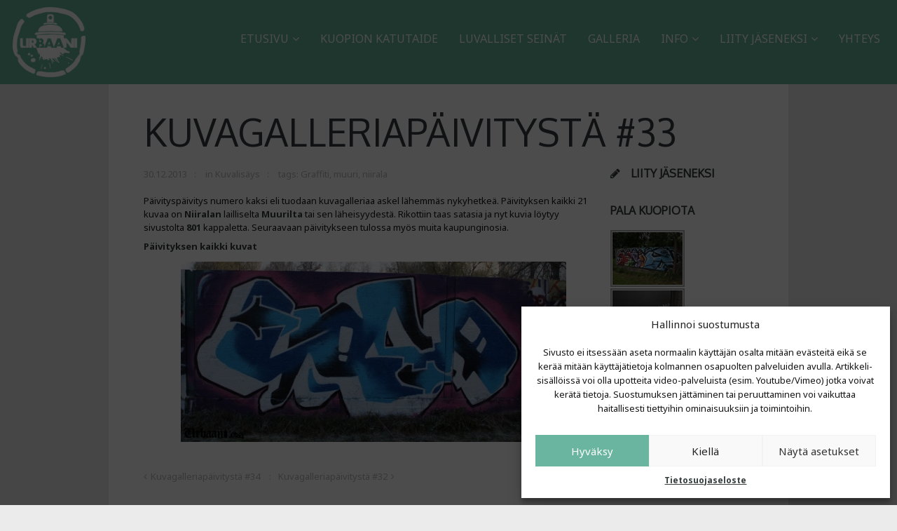

--- FILE ---
content_type: text/html; charset=UTF-8
request_url: https://www.urbaani.org/2013/12/kuvagalleriapaivitysta-33
body_size: 76158
content:
<!DOCTYPE html>
<html dir="ltr" lang="fi" prefix="og: https://ogp.me/ns#" class="fullsize_header content-align-center">
<head>
    <meta http-equiv="Content-Type" content="text/html; charset=UTF-8">
    <meta name="viewport" content="width=device-width, initial-scale=1, maximum-scale=1">                <link rel="shortcut icon" href="https://www.urbaani.org/wp-content/uploads/2020/06/cropped-urbaani_black-32x32.png"
                  type="image/x-icon">
            <link rel="apple-touch-icon" href="https://www.urbaani.org/wp-content/uploads/2020/06/cropped-urbaani_black-57x57.png">
            <link rel="apple-touch-icon" sizes="72x72"
                  href="https://www.urbaani.org/wp-content/uploads/2020/06/cropped-urbaani_black-72x72.png">
            <link rel="apple-touch-icon" sizes="114x114"
                  href="https://www.urbaani.org/wp-content/uploads/2020/06/cropped-urbaani_black-114x114.png">
            <style>.menu-top .menu > li > a {
  padding: 45px 0 44px !important;
}

.masonry_blog_wrapper h6, .masonry_blog_wrapper .preview_meta {
text-align: left !important;
}

.youtubeFeederPlaylistList {
  width: 100% !important;
}

#youtubeFeederPlayer1 object {
width: 100% !important;
}

.youtubeFeederPlaylistList li {
  width: 300px !important;
}

.tag-link-350, .tag-link-494, .tag-link-501, .tag-link-577, .tag-link-384, .tag-link-606, .tag-link-549, .tag-link-369, .tag-link-511, .tag-link-415, .tag-link-479,.tag-link-555, .tag-link-387, .tag-link-517, .tag-link-532, .tag-link-402, .tag-link-598, .tag-link-485, .tag-link-378, .tag-link-613, .tag-link-637, .tag-link-650 {
  display: none !important;
}

.blog_post-footer {
  border-bottom: 0 !important;
  margin-bottom: 0 !important;
}

.icon-facebook-sign::before {
  color: #4A66A7;
}

.icon-pinterest::before {
  color: #CD2129;
}

.icon-google-plus-sign::before {
  color: #000;
}

.icon-twitter::before {
  color: #5EA9DD;
}

.fake_wrap {
  margin-right: auto !important;
}

.blogpost_fw_content .preview_meta .preview_meta_comments {
 display: none;
}

.blog_post-meta span:first-child {
 display: none;
}</style><title>Kuvagalleriapäivitystä #33 | Katutaideyhdistys Urbaani ry</title>

		<!-- All in One SEO 4.6.5 - aioseo.com -->
		<meta name="description" content="Päivityspäivitys numero kaksi eli tuodaan kuvagalleriaa askel lähemmäs nykyhetkeä. Päivityksen kaikki 21 kuvaa on Niiralan lailliselta Muurilta tai sen läheisyydestä. Rikottiin taas satasia ja nyt kuvia löytyy sivustolta 801 kappaletta. Seuraavaan päivitykseen tulossa myös muita kaupunginosia. Päivityksen kaikki kuvat" />
		<meta name="robots" content="max-image-preview:large" />
		<meta name="keywords" content="graffiti,muuri,niirala" />
		<link rel="canonical" href="https://www.urbaani.org/2013/12/kuvagalleriapaivitysta-33" />
		<meta name="generator" content="All in One SEO (AIOSEO) 4.6.5" />
		<meta property="og:locale" content="fi_FI" />
		<meta property="og:site_name" content="Katutaideyhdistys Urbaani ry" />
		<meta property="og:type" content="article" />
		<meta property="og:title" content="Kuvagalleriapäivitystä #33 | Katutaideyhdistys Urbaani ry" />
		<meta property="og:description" content="Päivityspäivitys numero kaksi eli tuodaan kuvagalleriaa askel lähemmäs nykyhetkeä. Päivityksen kaikki 21 kuvaa on Niiralan lailliselta Muurilta tai sen läheisyydestä. Rikottiin taas satasia ja nyt kuvia löytyy sivustolta 801 kappaletta. Seuraavaan päivitykseen tulossa myös muita kaupunginosia. Päivityksen kaikki kuvat" />
		<meta property="og:url" content="https://www.urbaani.org/2013/12/kuvagalleriapaivitysta-33" />
		<meta property="og:image" content="https://www.urbaani.org/wp-content/uploads/2015/04/bgimage1-1024x530.jpg" />
		<meta property="og:image:secure_url" content="https://www.urbaani.org/wp-content/uploads/2015/04/bgimage1-1024x530.jpg" />
		<meta property="article:published_time" content="2013-12-30T14:25:08+00:00" />
		<meta property="article:modified_time" content="2015-05-15T08:57:42+00:00" />
		<meta property="article:publisher" content="https://www.facebook.com/Urbaani/" />
		<meta name="twitter:card" content="summary" />
		<meta name="twitter:title" content="Kuvagalleriapäivitystä #33 | Katutaideyhdistys Urbaani ry" />
		<meta name="twitter:description" content="Päivityspäivitys numero kaksi eli tuodaan kuvagalleriaa askel lähemmäs nykyhetkeä. Päivityksen kaikki 21 kuvaa on Niiralan lailliselta Muurilta tai sen läheisyydestä. Rikottiin taas satasia ja nyt kuvia löytyy sivustolta 801 kappaletta. Seuraavaan päivitykseen tulossa myös muita kaupunginosia. Päivityksen kaikki kuvat" />
		<meta name="twitter:image" content="http://www.urbaani.org/wp-content/uploads/2015/04/bgimage1-1024x530.jpg" />
		<meta name="google" content="nositelinkssearchbox" />
		<script type="application/ld+json" class="aioseo-schema">
			{"@context":"https:\/\/schema.org","@graph":[{"@type":"Article","@id":"https:\/\/www.urbaani.org\/2013\/12\/kuvagalleriapaivitysta-33#article","name":"Kuvagalleriap\u00e4ivityst\u00e4 #33 | Katutaideyhdistys Urbaani ry","headline":"Kuvagalleriap\u00e4ivityst\u00e4 #33","publisher":{"@id":"https:\/\/www.urbaani.org\/#organization"},"image":{"@type":"ImageObject","url":"https:\/\/www.urbaani.org\/wp-content\/uploads\/2020\/06\/cropped-urbaani_black.png","@id":"https:\/\/www.urbaani.org\/#articleImage","width":512,"height":512},"datePublished":"2013-12-30T16:25:08+02:00","dateModified":"2015-05-15T10:57:42+02:00","inLanguage":"fi","mainEntityOfPage":{"@id":"https:\/\/www.urbaani.org\/2013\/12\/kuvagalleriapaivitysta-33#webpage"},"isPartOf":{"@id":"https:\/\/www.urbaani.org\/2013\/12\/kuvagalleriapaivitysta-33#webpage"},"articleSection":"Kuvalis\u00e4ys, Graffiti, muuri, niirala"},{"@type":"BreadcrumbList","@id":"https:\/\/www.urbaani.org\/2013\/12\/kuvagalleriapaivitysta-33#breadcrumblist","itemListElement":[{"@type":"ListItem","@id":"https:\/\/www.urbaani.org\/#listItem","position":1,"name":"Home","item":"https:\/\/www.urbaani.org\/","nextItem":"https:\/\/www.urbaani.org\/2013\/#listItem"},{"@type":"ListItem","@id":"https:\/\/www.urbaani.org\/2013\/#listItem","position":2,"name":"2013","item":"https:\/\/www.urbaani.org\/2013\/","nextItem":"https:\/\/www.urbaani.org\/2013\/12\/#listItem","previousItem":"https:\/\/www.urbaani.org\/#listItem"},{"@type":"ListItem","@id":"https:\/\/www.urbaani.org\/2013\/12\/#listItem","position":3,"name":"December","previousItem":"https:\/\/www.urbaani.org\/2013\/#listItem"}]},{"@type":"Organization","@id":"https:\/\/www.urbaani.org\/#organization","name":"Katutaideyhdistys Urbaani ry","description":"Kuopion katutaiteen puolesta","url":"https:\/\/www.urbaani.org\/","logo":{"@type":"ImageObject","url":"https:\/\/www.urbaani.org\/wp-content\/uploads\/2020\/06\/cropped-urbaani_black.png","@id":"https:\/\/www.urbaani.org\/2013\/12\/kuvagalleriapaivitysta-33\/#organizationLogo","width":512,"height":512},"image":{"@id":"https:\/\/www.urbaani.org\/2013\/12\/kuvagalleriapaivitysta-33\/#organizationLogo"},"sameAs":["https:\/\/www.instagram.com\/urbaaniry\/","https:\/\/www.youtube.com\/c\/UrbaaniKPO"]},{"@type":"WebPage","@id":"https:\/\/www.urbaani.org\/2013\/12\/kuvagalleriapaivitysta-33#webpage","url":"https:\/\/www.urbaani.org\/2013\/12\/kuvagalleriapaivitysta-33","name":"Kuvagalleriap\u00e4ivityst\u00e4 #33 | Katutaideyhdistys Urbaani ry","description":"P\u00e4ivitysp\u00e4ivitys numero kaksi eli tuodaan kuvagalleriaa askel l\u00e4hemm\u00e4s nykyhetke\u00e4. P\u00e4ivityksen kaikki 21 kuvaa on Niiralan lailliselta Muurilta tai sen l\u00e4heisyydest\u00e4. Rikottiin taas satasia ja nyt kuvia l\u00f6ytyy sivustolta 801 kappaletta. Seuraavaan p\u00e4ivitykseen tulossa my\u00f6s muita kaupunginosia. P\u00e4ivityksen kaikki kuvat","inLanguage":"fi","isPartOf":{"@id":"https:\/\/www.urbaani.org\/#website"},"breadcrumb":{"@id":"https:\/\/www.urbaani.org\/2013\/12\/kuvagalleriapaivitysta-33#breadcrumblist"},"datePublished":"2013-12-30T16:25:08+02:00","dateModified":"2015-05-15T10:57:42+02:00"},{"@type":"WebSite","@id":"https:\/\/www.urbaani.org\/#website","url":"https:\/\/www.urbaani.org\/","name":"Katutaideyhdistys Urbaani ry","description":"Kuopion katutaiteen puolesta","inLanguage":"fi","publisher":{"@id":"https:\/\/www.urbaani.org\/#organization"}}]}
		</script>
		<!-- All in One SEO -->

<link rel='dns-prefetch' href='//fonts.googleapis.com' />
<link rel="alternate" type="application/rss+xml" title="Katutaideyhdistys Urbaani ry &raquo; syöte" href="https://www.urbaani.org/feed" />
<link rel="alternate" type="application/rss+xml" title="Katutaideyhdistys Urbaani ry &raquo; kommenttien syöte" href="https://www.urbaani.org/comments/feed" />
<script type="text/javascript">
/* <![CDATA[ */
window._wpemojiSettings = {"baseUrl":"https:\/\/s.w.org\/images\/core\/emoji\/15.0.3\/72x72\/","ext":".png","svgUrl":"https:\/\/s.w.org\/images\/core\/emoji\/15.0.3\/svg\/","svgExt":".svg","source":{"concatemoji":"https:\/\/www.urbaani.org\/wp-includes\/js\/wp-emoji-release.min.js?ver=6.5.7"}};
/*! This file is auto-generated */
!function(i,n){var o,s,e;function c(e){try{var t={supportTests:e,timestamp:(new Date).valueOf()};sessionStorage.setItem(o,JSON.stringify(t))}catch(e){}}function p(e,t,n){e.clearRect(0,0,e.canvas.width,e.canvas.height),e.fillText(t,0,0);var t=new Uint32Array(e.getImageData(0,0,e.canvas.width,e.canvas.height).data),r=(e.clearRect(0,0,e.canvas.width,e.canvas.height),e.fillText(n,0,0),new Uint32Array(e.getImageData(0,0,e.canvas.width,e.canvas.height).data));return t.every(function(e,t){return e===r[t]})}function u(e,t,n){switch(t){case"flag":return n(e,"\ud83c\udff3\ufe0f\u200d\u26a7\ufe0f","\ud83c\udff3\ufe0f\u200b\u26a7\ufe0f")?!1:!n(e,"\ud83c\uddfa\ud83c\uddf3","\ud83c\uddfa\u200b\ud83c\uddf3")&&!n(e,"\ud83c\udff4\udb40\udc67\udb40\udc62\udb40\udc65\udb40\udc6e\udb40\udc67\udb40\udc7f","\ud83c\udff4\u200b\udb40\udc67\u200b\udb40\udc62\u200b\udb40\udc65\u200b\udb40\udc6e\u200b\udb40\udc67\u200b\udb40\udc7f");case"emoji":return!n(e,"\ud83d\udc26\u200d\u2b1b","\ud83d\udc26\u200b\u2b1b")}return!1}function f(e,t,n){var r="undefined"!=typeof WorkerGlobalScope&&self instanceof WorkerGlobalScope?new OffscreenCanvas(300,150):i.createElement("canvas"),a=r.getContext("2d",{willReadFrequently:!0}),o=(a.textBaseline="top",a.font="600 32px Arial",{});return e.forEach(function(e){o[e]=t(a,e,n)}),o}function t(e){var t=i.createElement("script");t.src=e,t.defer=!0,i.head.appendChild(t)}"undefined"!=typeof Promise&&(o="wpEmojiSettingsSupports",s=["flag","emoji"],n.supports={everything:!0,everythingExceptFlag:!0},e=new Promise(function(e){i.addEventListener("DOMContentLoaded",e,{once:!0})}),new Promise(function(t){var n=function(){try{var e=JSON.parse(sessionStorage.getItem(o));if("object"==typeof e&&"number"==typeof e.timestamp&&(new Date).valueOf()<e.timestamp+604800&&"object"==typeof e.supportTests)return e.supportTests}catch(e){}return null}();if(!n){if("undefined"!=typeof Worker&&"undefined"!=typeof OffscreenCanvas&&"undefined"!=typeof URL&&URL.createObjectURL&&"undefined"!=typeof Blob)try{var e="postMessage("+f.toString()+"("+[JSON.stringify(s),u.toString(),p.toString()].join(",")+"));",r=new Blob([e],{type:"text/javascript"}),a=new Worker(URL.createObjectURL(r),{name:"wpTestEmojiSupports"});return void(a.onmessage=function(e){c(n=e.data),a.terminate(),t(n)})}catch(e){}c(n=f(s,u,p))}t(n)}).then(function(e){for(var t in e)n.supports[t]=e[t],n.supports.everything=n.supports.everything&&n.supports[t],"flag"!==t&&(n.supports.everythingExceptFlag=n.supports.everythingExceptFlag&&n.supports[t]);n.supports.everythingExceptFlag=n.supports.everythingExceptFlag&&!n.supports.flag,n.DOMReady=!1,n.readyCallback=function(){n.DOMReady=!0}}).then(function(){return e}).then(function(){var e;n.supports.everything||(n.readyCallback(),(e=n.source||{}).concatemoji?t(e.concatemoji):e.wpemoji&&e.twemoji&&(t(e.twemoji),t(e.wpemoji)))}))}((window,document),window._wpemojiSettings);
/* ]]> */
</script>
<style id='wp-emoji-styles-inline-css' type='text/css'>

	img.wp-smiley, img.emoji {
		display: inline !important;
		border: none !important;
		box-shadow: none !important;
		height: 1em !important;
		width: 1em !important;
		margin: 0 0.07em !important;
		vertical-align: -0.1em !important;
		background: none !important;
		padding: 0 !important;
	}
</style>
<link rel='stylesheet' id='wp-block-library-css' href='https://www.urbaani.org/wp-includes/css/dist/block-library/style.min.css?ver=6.5.7' type='text/css' media='all' />
<link rel='stylesheet' id='wpda_like_box_gutenberg_css-css' href='https://www.urbaani.org/wp-content/plugins/like-box/includes/gutenberg/style.css?ver=6.5.7' type='text/css' media='all' />
<style id='classic-theme-styles-inline-css' type='text/css'>
/*! This file is auto-generated */
.wp-block-button__link{color:#fff;background-color:#32373c;border-radius:9999px;box-shadow:none;text-decoration:none;padding:calc(.667em + 2px) calc(1.333em + 2px);font-size:1.125em}.wp-block-file__button{background:#32373c;color:#fff;text-decoration:none}
</style>
<style id='global-styles-inline-css' type='text/css'>
body{--wp--preset--color--black: #000000;--wp--preset--color--cyan-bluish-gray: #abb8c3;--wp--preset--color--white: #ffffff;--wp--preset--color--pale-pink: #f78da7;--wp--preset--color--vivid-red: #cf2e2e;--wp--preset--color--luminous-vivid-orange: #ff6900;--wp--preset--color--luminous-vivid-amber: #fcb900;--wp--preset--color--light-green-cyan: #7bdcb5;--wp--preset--color--vivid-green-cyan: #00d084;--wp--preset--color--pale-cyan-blue: #8ed1fc;--wp--preset--color--vivid-cyan-blue: #0693e3;--wp--preset--color--vivid-purple: #9b51e0;--wp--preset--gradient--vivid-cyan-blue-to-vivid-purple: linear-gradient(135deg,rgba(6,147,227,1) 0%,rgb(155,81,224) 100%);--wp--preset--gradient--light-green-cyan-to-vivid-green-cyan: linear-gradient(135deg,rgb(122,220,180) 0%,rgb(0,208,130) 100%);--wp--preset--gradient--luminous-vivid-amber-to-luminous-vivid-orange: linear-gradient(135deg,rgba(252,185,0,1) 0%,rgba(255,105,0,1) 100%);--wp--preset--gradient--luminous-vivid-orange-to-vivid-red: linear-gradient(135deg,rgba(255,105,0,1) 0%,rgb(207,46,46) 100%);--wp--preset--gradient--very-light-gray-to-cyan-bluish-gray: linear-gradient(135deg,rgb(238,238,238) 0%,rgb(169,184,195) 100%);--wp--preset--gradient--cool-to-warm-spectrum: linear-gradient(135deg,rgb(74,234,220) 0%,rgb(151,120,209) 20%,rgb(207,42,186) 40%,rgb(238,44,130) 60%,rgb(251,105,98) 80%,rgb(254,248,76) 100%);--wp--preset--gradient--blush-light-purple: linear-gradient(135deg,rgb(255,206,236) 0%,rgb(152,150,240) 100%);--wp--preset--gradient--blush-bordeaux: linear-gradient(135deg,rgb(254,205,165) 0%,rgb(254,45,45) 50%,rgb(107,0,62) 100%);--wp--preset--gradient--luminous-dusk: linear-gradient(135deg,rgb(255,203,112) 0%,rgb(199,81,192) 50%,rgb(65,88,208) 100%);--wp--preset--gradient--pale-ocean: linear-gradient(135deg,rgb(255,245,203) 0%,rgb(182,227,212) 50%,rgb(51,167,181) 100%);--wp--preset--gradient--electric-grass: linear-gradient(135deg,rgb(202,248,128) 0%,rgb(113,206,126) 100%);--wp--preset--gradient--midnight: linear-gradient(135deg,rgb(2,3,129) 0%,rgb(40,116,252) 100%);--wp--preset--font-size--small: 13px;--wp--preset--font-size--medium: 20px;--wp--preset--font-size--large: 36px;--wp--preset--font-size--x-large: 42px;--wp--preset--spacing--20: 0.44rem;--wp--preset--spacing--30: 0.67rem;--wp--preset--spacing--40: 1rem;--wp--preset--spacing--50: 1.5rem;--wp--preset--spacing--60: 2.25rem;--wp--preset--spacing--70: 3.38rem;--wp--preset--spacing--80: 5.06rem;--wp--preset--shadow--natural: 6px 6px 9px rgba(0, 0, 0, 0.2);--wp--preset--shadow--deep: 12px 12px 50px rgba(0, 0, 0, 0.4);--wp--preset--shadow--sharp: 6px 6px 0px rgba(0, 0, 0, 0.2);--wp--preset--shadow--outlined: 6px 6px 0px -3px rgba(255, 255, 255, 1), 6px 6px rgba(0, 0, 0, 1);--wp--preset--shadow--crisp: 6px 6px 0px rgba(0, 0, 0, 1);}:where(.is-layout-flex){gap: 0.5em;}:where(.is-layout-grid){gap: 0.5em;}body .is-layout-flex{display: flex;}body .is-layout-flex{flex-wrap: wrap;align-items: center;}body .is-layout-flex > *{margin: 0;}body .is-layout-grid{display: grid;}body .is-layout-grid > *{margin: 0;}:where(.wp-block-columns.is-layout-flex){gap: 2em;}:where(.wp-block-columns.is-layout-grid){gap: 2em;}:where(.wp-block-post-template.is-layout-flex){gap: 1.25em;}:where(.wp-block-post-template.is-layout-grid){gap: 1.25em;}.has-black-color{color: var(--wp--preset--color--black) !important;}.has-cyan-bluish-gray-color{color: var(--wp--preset--color--cyan-bluish-gray) !important;}.has-white-color{color: var(--wp--preset--color--white) !important;}.has-pale-pink-color{color: var(--wp--preset--color--pale-pink) !important;}.has-vivid-red-color{color: var(--wp--preset--color--vivid-red) !important;}.has-luminous-vivid-orange-color{color: var(--wp--preset--color--luminous-vivid-orange) !important;}.has-luminous-vivid-amber-color{color: var(--wp--preset--color--luminous-vivid-amber) !important;}.has-light-green-cyan-color{color: var(--wp--preset--color--light-green-cyan) !important;}.has-vivid-green-cyan-color{color: var(--wp--preset--color--vivid-green-cyan) !important;}.has-pale-cyan-blue-color{color: var(--wp--preset--color--pale-cyan-blue) !important;}.has-vivid-cyan-blue-color{color: var(--wp--preset--color--vivid-cyan-blue) !important;}.has-vivid-purple-color{color: var(--wp--preset--color--vivid-purple) !important;}.has-black-background-color{background-color: var(--wp--preset--color--black) !important;}.has-cyan-bluish-gray-background-color{background-color: var(--wp--preset--color--cyan-bluish-gray) !important;}.has-white-background-color{background-color: var(--wp--preset--color--white) !important;}.has-pale-pink-background-color{background-color: var(--wp--preset--color--pale-pink) !important;}.has-vivid-red-background-color{background-color: var(--wp--preset--color--vivid-red) !important;}.has-luminous-vivid-orange-background-color{background-color: var(--wp--preset--color--luminous-vivid-orange) !important;}.has-luminous-vivid-amber-background-color{background-color: var(--wp--preset--color--luminous-vivid-amber) !important;}.has-light-green-cyan-background-color{background-color: var(--wp--preset--color--light-green-cyan) !important;}.has-vivid-green-cyan-background-color{background-color: var(--wp--preset--color--vivid-green-cyan) !important;}.has-pale-cyan-blue-background-color{background-color: var(--wp--preset--color--pale-cyan-blue) !important;}.has-vivid-cyan-blue-background-color{background-color: var(--wp--preset--color--vivid-cyan-blue) !important;}.has-vivid-purple-background-color{background-color: var(--wp--preset--color--vivid-purple) !important;}.has-black-border-color{border-color: var(--wp--preset--color--black) !important;}.has-cyan-bluish-gray-border-color{border-color: var(--wp--preset--color--cyan-bluish-gray) !important;}.has-white-border-color{border-color: var(--wp--preset--color--white) !important;}.has-pale-pink-border-color{border-color: var(--wp--preset--color--pale-pink) !important;}.has-vivid-red-border-color{border-color: var(--wp--preset--color--vivid-red) !important;}.has-luminous-vivid-orange-border-color{border-color: var(--wp--preset--color--luminous-vivid-orange) !important;}.has-luminous-vivid-amber-border-color{border-color: var(--wp--preset--color--luminous-vivid-amber) !important;}.has-light-green-cyan-border-color{border-color: var(--wp--preset--color--light-green-cyan) !important;}.has-vivid-green-cyan-border-color{border-color: var(--wp--preset--color--vivid-green-cyan) !important;}.has-pale-cyan-blue-border-color{border-color: var(--wp--preset--color--pale-cyan-blue) !important;}.has-vivid-cyan-blue-border-color{border-color: var(--wp--preset--color--vivid-cyan-blue) !important;}.has-vivid-purple-border-color{border-color: var(--wp--preset--color--vivid-purple) !important;}.has-vivid-cyan-blue-to-vivid-purple-gradient-background{background: var(--wp--preset--gradient--vivid-cyan-blue-to-vivid-purple) !important;}.has-light-green-cyan-to-vivid-green-cyan-gradient-background{background: var(--wp--preset--gradient--light-green-cyan-to-vivid-green-cyan) !important;}.has-luminous-vivid-amber-to-luminous-vivid-orange-gradient-background{background: var(--wp--preset--gradient--luminous-vivid-amber-to-luminous-vivid-orange) !important;}.has-luminous-vivid-orange-to-vivid-red-gradient-background{background: var(--wp--preset--gradient--luminous-vivid-orange-to-vivid-red) !important;}.has-very-light-gray-to-cyan-bluish-gray-gradient-background{background: var(--wp--preset--gradient--very-light-gray-to-cyan-bluish-gray) !important;}.has-cool-to-warm-spectrum-gradient-background{background: var(--wp--preset--gradient--cool-to-warm-spectrum) !important;}.has-blush-light-purple-gradient-background{background: var(--wp--preset--gradient--blush-light-purple) !important;}.has-blush-bordeaux-gradient-background{background: var(--wp--preset--gradient--blush-bordeaux) !important;}.has-luminous-dusk-gradient-background{background: var(--wp--preset--gradient--luminous-dusk) !important;}.has-pale-ocean-gradient-background{background: var(--wp--preset--gradient--pale-ocean) !important;}.has-electric-grass-gradient-background{background: var(--wp--preset--gradient--electric-grass) !important;}.has-midnight-gradient-background{background: var(--wp--preset--gradient--midnight) !important;}.has-small-font-size{font-size: var(--wp--preset--font-size--small) !important;}.has-medium-font-size{font-size: var(--wp--preset--font-size--medium) !important;}.has-large-font-size{font-size: var(--wp--preset--font-size--large) !important;}.has-x-large-font-size{font-size: var(--wp--preset--font-size--x-large) !important;}
.wp-block-navigation a:where(:not(.wp-element-button)){color: inherit;}
:where(.wp-block-post-template.is-layout-flex){gap: 1.25em;}:where(.wp-block-post-template.is-layout-grid){gap: 1.25em;}
:where(.wp-block-columns.is-layout-flex){gap: 2em;}:where(.wp-block-columns.is-layout-grid){gap: 2em;}
.wp-block-pullquote{font-size: 1.5em;line-height: 1.6;}
</style>
<link rel='stylesheet' id='contact-form-7-css' href='https://www.urbaani.org/wp-content/plugins/contact-form-7/includes/css/styles.css?ver=5.9.6' type='text/css' media='all' />
<link rel='stylesheet' id='twenty20-style-css' href='https://www.urbaani.org/wp-content/plugins/twenty20/assets/css/twenty20.css?ver=1.7.1' type='text/css' media='all' />
<link rel='stylesheet' id='ngg_trigger_buttons-css' href='https://www.urbaani.org/wp-content/plugins/nextgen-gallery/static/GalleryDisplay/trigger_buttons.css?ver=3.59.3' type='text/css' media='all' />
<link rel='stylesheet' id='shutter-0-css' href='https://www.urbaani.org/wp-content/plugins/nextgen-gallery/static/Lightbox/shutter/shutter.css?ver=3.59.3' type='text/css' media='all' />
<link rel='stylesheet' id='fontawesome_v4_shim_style-css' href='https://www.urbaani.org/wp-content/plugins/nextgen-gallery/static/FontAwesome/css/v4-shims.min.css?ver=6.5.7' type='text/css' media='all' />
<link rel='stylesheet' id='fontawesome-css' href='https://www.urbaani.org/wp-content/plugins/nextgen-gallery/static/FontAwesome/css/all.min.css?ver=6.5.7' type='text/css' media='all' />
<link rel='stylesheet' id='nextgen_basic_singlepic_style-css' href='https://www.urbaani.org/wp-content/plugins/nextgen-gallery/static/SinglePicture/nextgen_basic_singlepic.css?ver=3.59.3' type='text/css' media='all' />
<link rel='stylesheet' id='cmplz-general-css' href='https://www.urbaani.org/wp-content/plugins/complianz-gdpr/assets/css/cookieblocker.min.css?ver=1720085205' type='text/css' media='all' />
<link rel='stylesheet' id='gt3_default_style-css' href='https://www.urbaani.org/wp-content/themes/eclipse/style.css?ver=6.5.7' type='text/css' media='all' />
<link rel='stylesheet' id='gt3_theme-css' href='https://www.urbaani.org/wp-content/themes/eclipse/css/theme.css?ver=6.5.7' type='text/css' media='all' />
<style id='gt3_theme-inline-css' type='text/css'>
/* CSS HERE */.menu-left .menu > li > a > span,.menu-top.short_header .menu > li > a span {background-color:rgba(105,181,159,0.85);}.fw_line {background-color:rgba(105,181,159,0.8);}body {background:#ebebeb;}.main_header .menu span{color:#ffffff !important;}.main_header .sub-menu span,.menu-top .sub-menu li:before {color:#ffffff !important;}footer, footer .copyright,section.socials li a:before,section.socials li a:hover:before {color:#ffffff;}::selection {background:#69B59F;}::-moz-selection {background:#69B59F;}.highlighted_colored,header,.gallery_item_wrapper .gallery_fadder,.shortcode_button.btn_type5,.shortcode_button.btn_type1:hover,.featured_items .img_block .featured_item_fadder,input[type="button"],input[type="reset"],input[type="submit"],.grid-port-fadder,.price_item.most_popular .price_item_title,.widget_tag_cloud a:hover,.flickr_fadder,.strip-fadder,.main_header .sub-menu,.menu-top .sub-menu li,#swipebox-arrows {background-color:#69B59F;}a:hover,.dropcap.type2,.dropcap.type5,.most_popular .price_item_cost h2,.most_popular .price_item_cost h6,blockquote.shortcode_blockquote.type5:before,.masonry_blog_wrapper .blogpost_title:hover,.masonry_blog_wrapper .blogpost_readmore:hover,.block-port-categ a:hover,a.blogpost_title:hover,.contact_info_wrapper a:hover,.sidepanel a:hover,.widget_posts .post_title:hover {color:#69B59F;}.shortcode_iconbox > a:hover .iconbox_body,.shortcode_iconbox > a:hover .iconbox_body p,.shortcode_iconbox > a:hover .iconbox_title,.shortcode_iconbox > a:hover .ico i,.pagerblock li a:hover,.count_ico:hover i {color:#69B59F!important;}blockquote.shortcode_blockquote.type2 .blockquote_wrapper,.promoblock_wrapper,.module_cont hr.type3,.testimonial_item_wrapper .testimonials_photo,.blogpost_user_meta,.commentlist .stand_comment {border-color:#69B59F!important;}.menu-left.short_header .menu > li > a > span:before {border-right-color:rgba(105,181,159,0.85)!important;}.menu-top.short_header .menu > li > a span:before {border-bottom-color:rgba(105,181,159,0.85)!important;}.jspTrack {background-color:rgba(105,181,159,0.4);}.jspDrag {background:#69B59F!important;}*,.optionset li:before,.pagerblock li:before,.main_header .sub-menu span {font-family:"Noto Sans";font-weight:400;}p, td, div,blockquote p,.team_desc ul {font-size:13px;line-height:20px;color:#171717;}h1, h2, h3, h4, h5, h6,h1 span, h2 span, h3 span, h4 span, h5 span, h6 span,h1 a, h2 a, h3 a, h4 a, h5 a, h6 a {font-family: "Oxygen";-moz-osx-font-smoothing:grayscale;-webkit-font-smoothing:antialiased;text-decoration:none!important;padding:0;color:#353e3d;}.iconbox_header .ico i {color:#353e3d;}.title {color:#353940;}h1, h1 span, h1 a {font-size:54px;line-height:56px;}h2, h2 span, h2 a {font-size:42px;line-height:44px;}h3, h3 span, h3 a {font-size:28px;line-height:30px;}h4, h4 span, h4 a {font-size:24px;line-height:26px;}h5, h5 span, h5 a {font-size:20px;line-height:22px;}h6, h6 span, h6 a {font-size:16px;line-height:18px;}.dropcap,.shortcode_button,.main_header .menu > li > a span,.easyPieChart,.easyPieChart span,.shortcode_tab_item_title,input[type="button"],input[type="reset"],input[type="submit"],.fw_line .pagerblock li a,section.copyright,.fw_line_wrapper .optionset a,.pp_block .post-password-form p,.countdown-period,.countdown-amount {font-family:"Noto Sans";-moz-osx-font-smoothing:grayscale;-webkit-font-smoothing:antialiased;}.strip_template figure section .strip-text h1,.strip_template figure section .strip-text h3 {font-family: "Oxygen";-moz-osx-font-smoothing:grayscale;-webkit-font-smoothing:antialiased;}.contentarea .ngg-tagcloud .wp-tag-cloud li a:hover {background:#69B59F !important;color:#fff !important;}.grid-port-item .grid-port-fadder,.strip-fadder,.gallery_item_wrapper .gallery_fadder,.featured_items .img_block .featured_item_fadder {background-color:rgba(105,181,159,0);}.grid-port-item:hover .grid-port-fadder,.strip_template figure section:hover .strip-fadder,.strip_template figure section.hovered .strip-fadder,.featured_items .img_block:hover .featured_item_fadder {background-color:rgba(105,181,159,0.85);}.gallery_item_wrapper:hover .gallery_fadder {background-color:rgba(105,181,159,0.7);}@media only screen and (max-width: 760px) {.strip_template figure section .strip-fadder {background-color:rgba(105,181,159,0.85);}}/* Woocommerce colors */.woocommerce_container ul.products li.product h3,.woocommerce ul.products li.product h3,.woocommerce_container ul.products li.product .woocommerce-loop-product__title,.woocommerce ul.products li.product .woocommerce-loop-product__title {color: #353e3d;}.woocommerce_container ul.products li.product h3:hover,.woocommerce ul.products li.product h3:hover,.woocommerce_container ul.products li.product .woocommerce-loop-product__title:hover,.woocommerce ul.products li.product .woocommerce-loop-product__title:hover {color: #69B59F !important;}.woocommerce_container ul.products li.product .amount,.woocommerce ul.products li.product .amount {font-family: "Oxygen";-moz-osx-font-smoothing:grayscale;-webkit-font-smoothing:antialiased;}.woocommerce_container ul.products li.product .price ins,.woocommerce_container ul.products li.product .price ins .amount,.woocommerce ul.products li.product .price ins,.woocommerce ul.products li.product .price ins .amount,.woocommerce ul.products li.product .price,.woocommerce ul.products li.product .price .amount {color: #353e3d !important;}.woo_product_meta, .woo_product_meta span {color:#171717 !important;}nav.woocommerce-pagination ul.page-numbers li a,nav.woocommerce-pagination ul.page-numbers li span {color:#171717 !important;}nav.woocommerce-pagination ul.page-numbers li a.prev.page-numbers:after,nav.woocommerce-pagination ul.page-numbers li a.next.page-numbers:after {color:#171717;}.widget_product_search input[type="text"],.widget_product_search input[type="search"] {color:#171717;}.woo_wrap .price_label,.woo_wrap .price_label span {color:#171717;}.widget_price_filter .ui-slider .ui-slider-range {background:#69B59F !important;}.widget_price_filter .ui-slider .ui-slider-handle:before {background:#69B59F;}.woocommerce a.button, .woocommerce button.button,.woocommerce input.button, .woocommerce #respond input#submit,.woocommerce #content input.button, .woocommerce a.edit,.woocommerce #commentform #submit,.woocommerce-page input.button {background:#69B59F;font-family: "Oxygen";-moz-osx-font-smoothing:grayscale;-webkit-font-smoothing:antialiased;}.woocommerce input[type="reset"],.woocommerce input[type="submit"],.woocommerce input.button,.woocommerce button.button {background:#69B59F !important;font-family: "Oxygen";-moz-osx-font-smoothing:grayscale;-webkit-font-smoothing:antialiased;}.woocommerce .button.alt, .woocommerce .pay {background:#69B59F !important;}.widget_shopping_cart .buttons .button,.widget_shopping_cart .buttons .button.checkout {background-color: #69B59F !important;}.widget_product_tag_cloud a:hover {background:#69B59F !important;}.widget_product_categories a, .widget_login .pagenav a, .woocommerce-page .widget_nav_menu ul li a {color:#171717;}.widget_product_categories a:hover,.widget_product_categories li.current-cat a,.widget_login .pagenav a:hover,.woocommerce-page .widget_nav_menu ul li a:hover,.widget_layered_nav li:hover, .widget_layered_nav li.chosen,.widget_layered_nav li:hover a, .widget_layered_nav li.chosen a,.woocommerce .widget_layered_nav ul li.chosen a,.woocommerce-page .widget_layered_nav ul li.chosen a {color:#353e3d !important;}.widget_layered_nav li,.widget_layered_nav li a,.widget_layered_nav li small.count {color:#171717 !important;}.woocommerce-page .widget_shopping_cart .empty {color:#171717;}.woo_wrap ul.cart_list li a, .woo_wrap ul.product_list_widget li a,.woocommerce ul.product_list_widget li a {color:#171717;}.woo_wrap ul.cart_list li a:hover, .woo_wrap ul.product_list_widget li a:hover,.woocommerce ul.product_list_widget li a:hover {color:#353e3d !important;}.woo_wrap .widget_shopping_cart .total,.woo_wrap .widget_shopping_cart .total strong {color:#171717;}.right-sidebar-block .total .amount,.left-sidebar-block .total .amount {color:#171717 !important;}.right-sidebar-block del, .right-sidebar-block ins, .right-sidebar-block .amount,.left-sidebar-block del, .left-sidebar-block ins, .left-sidebar-block .amount,.right-sidebar-block ins .amount, .left-sidebar-block ins .amount {color:#353e3d;}.summary ins .amount, .summary ins {color:#353e3d !important;}.dark_version.woocommerce .quantity .plus:hover,.dark_version.woocommerce .quantity .minus:hover,.dark_version.woocommerce #content .quantity .plus:hover,.dark_version.woocommerce #content .quantity .minus:hover {background-color:#69B59F !important;}.dark_version .woocommerce table.cart a.remove:hover,.dark_version .woocommerce #content table.cart a.remove:hover,.dark_version .woocommerce .woo_shop_cart .quantity .plus:hover,.dark_version .woocommerce .woo_shop_cart .quantity .minus:hover,.dark_version .woocommerce #content .woo_shop_cart .quantity .plus:hover,.dark_version .woocommerce #content .woo_shop_cart .quantity .minus:hover {background-color:#69B59F !important;}.summary .product_meta span a:hover {color:#353e3d !important;}.variations td label {color:#171717;}.woocommerce-review-link {color:#171717 !important;}.woocommerce-review-link:hover {color:#353e3d !important;}.woocommerce div.product .woocommerce-tabs ul.tabs li a,.woocommerce #content div.product .woocommerce-tabs ul.tabs li a {font-family: "Oxygen";-moz-osx-font-smoothing:grayscale;-webkit-font-smoothing:antialiased;}.woocommerce div.product .woocommerce-tabs .panel a:hover,.woocommerce #content div.product .woocommerce-tabs .panel a:hover {color:#353e3d !important;}#ship-to-different-address {color:#171717 !important;}.woocommerce #payment ul li {color:#171717;}.woocommerce table.shop_table thead th,.woocommerce table.shop_table th,.shop_table .product-subtotal .amount,.shop_table .product-name,.shop_table .product-name a {font-family: "Oxygen" !important;color:#353e3d !important;-moz-osx-font-smoothing:grayscale;-webkit-font-smoothing:antialiased;}.woocommerce .shop_table.cart .actions .button:hover,.woocommerce .shop_table.cart .actions .coupon .button,.woocommerce .shop_table.cart .actions .button.checkout-button {background-color:#69B59F !important;}.dark_version .woocommerce .shop_table.cart .actions .button:hover,.dark_version .woocommerce .shop_table.cart .actions .coupon .button,.dark_version .woocommerce .shop_table.cart .actions .button.checkout-button {background-color:#69B59F !important;color:#fff !important;}.woocommerce .shipping_calculator h2,.woocommerce .shipping_calculator h2 a,.woocommerce .shipping_calculator h2 a:hover {color:#353e3d !important;}mark {background:#69B59F;}.calculated_shipping .order-total th,.calculated_shipping .order-total td .amount {font-family: "Oxygen" !important;color:#353e3d !important;-moz-osx-font-smoothing:grayscale;-webkit-font-smoothing:antialiased;}.woocommerce .woocommerce-tabs ol.commentlist li .comment_container img.avatar {border-left: 6px #69B59F solid !important;}.woocommerce #reviews #comments ol.commentlist li .comment-text .meta strong,.woocommerce .woocommerce-tabs #reviews #comments ol.commentlist li .comment-text .meta strong,.woocommerce .woocommerce-tabs #reviews #comments ol.commentlist li .comment-text .meta time {color:#353e3d !important;}.woo_hover_img {background:#69B59F;}.shipping-calculator-button {font-family: "Oxygen";color:#353e3d !important;}
</style>
<link rel='stylesheet' id='gt3_responsive-css' href='https://www.urbaani.org/wp-content/themes/eclipse/css/responsive.css?ver=6.5.7' type='text/css' media='all' />
<link rel='stylesheet' id='gt3_nextgen-css' href='https://www.urbaani.org/wp-content/themes/eclipse/css/nextgen.css?ver=6.5.7' type='text/css' media='all' />
<link rel='stylesheet' id='AllFonts-css' href='https://fonts.googleapis.com/css?family=Noto+Sans%3A400%2C700%7COxygen%3A300%2C400%7CNoto+Sans%3A400%2C700&#038;ver=6.5.7' type='text/css' media='all' />
<link rel='stylesheet' id='nextgen_pagination_style-css' href='https://www.urbaani.org/wp-content/plugins/nextgen-gallery/static/GalleryDisplay/pagination_style.css?ver=3.59.3' type='text/css' media='all' />
<link rel='stylesheet' id='nextgen_basic_thumbnails_style-css' href='https://www.urbaani.org/wp-content/plugins/nextgen-gallery/static/Thumbnails/nextgen_basic_thumbnails.css?ver=3.59.3' type='text/css' media='all' />
<link rel='stylesheet' id='nextgen_widgets_style-css' href='https://www.urbaani.org/wp-content/plugins/nextgen-gallery/static/Widget/display.css?ver=3.59.3' type='text/css' media='all' />
<link rel='stylesheet' id='animated-css' href='https://www.urbaani.org/wp-content/plugins/like-box/includes/style/effects.css?ver=6.5.7' type='text/css' media='all' />
<link rel='stylesheet' id='front_end_like_box-css' href='https://www.urbaani.org/wp-content/plugins/like-box/includes/style/style.css?ver=6.5.7' type='text/css' media='all' />
<link rel='stylesheet' id='dashicons-css' href='https://www.urbaani.org/wp-includes/css/dashicons.min.css?ver=6.5.7' type='text/css' media='all' />
<link rel='stylesheet' id='thickbox-css' href='https://www.urbaani.org/wp-includes/js/thickbox/thickbox.css?ver=6.5.7' type='text/css' media='all' />
<script type="text/javascript" src="https://www.urbaani.org/wp-includes/js/jquery/jquery.min.js?ver=3.7.1" id="jquery-core-js"></script>
<script type="text/javascript" src="https://www.urbaani.org/wp-includes/js/jquery/jquery-migrate.min.js?ver=3.4.1" id="jquery-migrate-js"></script>
<script type="text/javascript" id="jquery-js-after">
/* <![CDATA[ */
var gt3_ajaxurl = "https://www.urbaani.org/wp-admin/admin-ajax.php"; var eclipse_var = true; var gt3_themeAjaxNonce = "46faf39f6c";
/* ]]> */
</script>
<script type="text/javascript" id="photocrati_ajax-js-extra">
/* <![CDATA[ */
var photocrati_ajax = {"url":"https:\/\/www.urbaani.org\/index.php?photocrati_ajax=1","rest_url":"https:\/\/www.urbaani.org\/wp-json\/","wp_home_url":"https:\/\/www.urbaani.org","wp_site_url":"https:\/\/www.urbaani.org","wp_root_url":"https:\/\/www.urbaani.org","wp_plugins_url":"https:\/\/www.urbaani.org\/wp-content\/plugins","wp_content_url":"https:\/\/www.urbaani.org\/wp-content","wp_includes_url":"https:\/\/www.urbaani.org\/wp-includes\/","ngg_param_slug":"kuvat"};
/* ]]> */
</script>
<script type="text/javascript" src="https://www.urbaani.org/wp-content/plugins/nextgen-gallery/static/Legacy/ajax.min.js?ver=3.59.3" id="photocrati_ajax-js"></script>
<script type="text/javascript" src="https://www.urbaani.org/wp-content/plugins/nextgen-gallery/static/FontAwesome/js/v4-shims.min.js?ver=5.3.1" id="fontawesome_v4_shim-js"></script>
<script type="text/javascript" defer crossorigin="anonymous" data-auto-replace-svg="false" data-keep-original-source="false" data-search-pseudo-elements src="https://www.urbaani.org/wp-content/plugins/nextgen-gallery/static/FontAwesome/js/all.min.js?ver=5.3.1" id="fontawesome-js"></script>
<script type="text/javascript" src="https://www.urbaani.org/wp-content/plugins/nextgen-gallery/static/Thumbnails/nextgen_basic_thumbnails.js?ver=3.59.3" id="nextgen_basic_thumbnails_script-js"></script>
<script type="text/javascript" src="https://www.urbaani.org/wp-content/plugins/like-box/includes/javascript/front_end_js.js?ver=6.5.7" id="like-box-front-end-js"></script>
<link rel="https://api.w.org/" href="https://www.urbaani.org/wp-json/" /><link rel="alternate" type="application/json" href="https://www.urbaani.org/wp-json/wp/v2/posts/1093" /><link rel="EditURI" type="application/rsd+xml" title="RSD" href="https://www.urbaani.org/xmlrpc.php?rsd" />
<meta name="generator" content="WordPress 6.5.7" />
<link rel='shortlink' href='https://www.urbaani.org/?p=1093' />
<link rel="alternate" type="application/json+oembed" href="https://www.urbaani.org/wp-json/oembed/1.0/embed?url=https%3A%2F%2Fwww.urbaani.org%2F2013%2F12%2Fkuvagalleriapaivitysta-33" />
<link rel="alternate" type="text/xml+oembed" href="https://www.urbaani.org/wp-json/oembed/1.0/embed?url=https%3A%2F%2Fwww.urbaani.org%2F2013%2F12%2Fkuvagalleriapaivitysta-33&#038;format=xml" />
			<style>.cmplz-hidden {
					display: none !important;
				}</style><link id='MediaRSS' rel='alternate' type='application/rss+xml' title='NextGEN Gallery RSS Feed' href='https://www.urbaani.org/wp-content/plugins/nextgen-gallery/src/Legacy/xml/media-rss.php' />
<link rel="icon" href="https://www.urbaani.org/wp-content/uploads/2020/06/cropped-urbaani_black-32x32.png" sizes="32x32" />
<link rel="icon" href="https://www.urbaani.org/wp-content/uploads/2020/06/cropped-urbaani_black-192x192.png" sizes="192x192" />
<link rel="apple-touch-icon" href="https://www.urbaani.org/wp-content/uploads/2020/06/cropped-urbaani_black-180x180.png" />
<meta name="msapplication-TileImage" content="https://www.urbaani.org/wp-content/uploads/2020/06/cropped-urbaani_black-270x270.png" />
</head>

<body data-cmplz=1 class="post-template-default single single-post postid-1093 single-format-standard page_with_custom_pattern top-type">
<header class="menu-top main_header fullsize">
    <div class="header_wrapper">
        <a href="javascript:void(0)" class="header_toggler"></a>
                <div class="logo_wrapper">
            <a href="https://www.urbaani.org/" class="logo">
                                                            <img src="https://www.urbaani.org/wp-content/uploads/2024/03/urbaani_logo_2024-1.png" alt="Logo"  width="104" height="100" class="logo_def" />
                                                                <img src="https://www.urbaani.org/wp-content/uploads/2024/03/urbaani_logo_2024.png" alt="Logo" width="104" height="100" class="logo_retina" />
                                                </a>
        </div>
                <nav>
            <div class="menu-paavalikko-container"><ul id="menu-paavalikko" class="menu"><li id="menu-item-1746" class="mymenu-icon mymenu-icon-ribbon menu-item menu-item-type-post_type menu-item-object-page menu-item-home menu-item-has-children menu-item-1746"><a href="https://www.urbaani.org/"><span>Etusivu</span></a>
<ul class="sub-menu">
	<li id="menu-item-1772" class="mymenu-icon mymenu-icon-ribbon menu-item menu-item-type-taxonomy menu-item-object-category current-post-ancestor menu-item-1772"><a href="https://www.urbaani.org/category/graffiti"><span>Graffiti</span></a></li>
	<li id="menu-item-1773" class="mymenu-icon mymenu-icon-ribbon menu-item menu-item-type-taxonomy menu-item-object-category menu-item-1773"><a href="https://www.urbaani.org/category/haastattelut"><span>Haastattelut</span></a></li>
	<li id="menu-item-1980" class="mymenu-icon mymenu-icon-ribbon menu-item menu-item-type-taxonomy menu-item-object-category menu-item-1980"><a href="https://www.urbaani.org/category/juttusarjat"><span>Juttusarjat</span></a></li>
	<li id="menu-item-1775" class="mymenu-icon mymenu-icon-ribbon menu-item menu-item-type-taxonomy menu-item-object-category menu-item-1775"><a href="https://www.urbaani.org/category/urbaani-tapahtumat"><span>Tapahtumat</span></a></li>
	<li id="menu-item-1776" class="mymenu-icon mymenu-icon-ribbon menu-item menu-item-type-taxonomy menu-item-object-category menu-item-1776"><a href="https://www.urbaani.org/category/vastineet"><span>Vastineet</span></a></li>
	<li id="menu-item-1777" class="mymenu-icon mymenu-icon-ribbon menu-item menu-item-type-taxonomy menu-item-object-category menu-item-1777"><a href="https://www.urbaani.org/category/toiminta"><span>Yhdistyksen toiminta</span></a></li>
	<li id="menu-item-1774" class="mymenu-icon mymenu-icon-ribbon menu-item menu-item-type-taxonomy menu-item-object-category menu-item-1774"><a href="https://www.urbaani.org/category/legacy"><span>Legacy</span></a></li>
</ul>
</li>
<li id="menu-item-1747" class="mymenu-icon mymenu-icon-ribbon menu-item menu-item-type-post_type menu-item-object-page menu-item-1747"><a href="https://www.urbaani.org/kuopion-katutaide"><span>Kuopion katutaide</span></a></li>
<li id="menu-item-4613" class="mymenu-icon mymenu-icon-ribbon menu-item menu-item-type-post_type menu-item-object-page menu-item-4613"><a href="https://www.urbaani.org/lupamaalata"><span>Luvalliset seinät</span></a></li>
<li id="menu-item-1748" class="mymenu-icon mymenu-icon-ribbon menu-item menu-item-type-post_type menu-item-object-page menu-item-1748"><a href="https://www.urbaani.org/kuopion-katutaide/galleria"><span>Galleria</span></a></li>
<li id="menu-item-1749" class="mymenu-icon mymenu-icon-ribbon menu-item menu-item-type-post_type menu-item-object-page menu-item-has-children menu-item-1749"><a href="https://www.urbaani.org/info"><span>Info</span></a>
<ul class="sub-menu">
	<li id="menu-item-6842" class="mymenu-icon mymenu-icon-ribbon menu-item menu-item-type-post_type menu-item-object-page menu-item-privacy-policy menu-item-6842"><a href="https://www.urbaani.org/tietosuojaseloste"><span>Tietosuojaseloste</span></a></li>
</ul>
</li>
<li id="menu-item-1750" class="mymenu-icon mymenu-icon-ribbon menu-item menu-item-type-post_type menu-item-object-page menu-item-has-children menu-item-1750"><a href="https://www.urbaani.org/info/liity-jaseneksi"><span>Liity jäseneksi</span></a>
<ul class="sub-menu">
	<li id="menu-item-2772" class="mymenu-icon mymenu-icon-ribbon menu-item menu-item-type-post_type menu-item-object-page menu-item-2772"><a href="https://www.urbaani.org/info/jasenedut"><span>Jäsenedut</span></a></li>
	<li id="menu-item-1751" class="mymenu-icon mymenu-icon-ribbon menu-item menu-item-type-post_type menu-item-object-page menu-item-1751"><a href="https://www.urbaani.org/info/yhdistyksen-saannot"><span>Yhdistyksen säännöt</span></a></li>
</ul>
</li>
<li id="menu-item-1752" class="mymenu-icon mymenu-icon-ribbon menu-item menu-item-type-post_type menu-item-object-page menu-item-1752"><a href="https://www.urbaani.org/yhteys"><span>Yhteys</span></a></li>
</ul></div>        </nav>
                <footer>
            <section class="socials">
                <ul class='socials_list'><li><a class='ico_social_facebook' target='_blank' href='https://www.facebook.com/Urbaani' title='Facebook'></a></li><li><a class='ico_social_flickr' target='_blank' href='http://flickr.com' title='Flickr'></a></li><li><a class='ico_social_pinterest' target='_blank' href='http://pinterest.com' title='Pinterest'></a></li><li><a class='ico_social_tumblr' target='_blank' href='http://tumblr.com' title='Tumblr'></a></li><li><a class='ico_social_instagram' target='_blank' href='https://www.instagram.com/urbaaniry' title='Instagram'></a></li><li><a class='ico_social_twitter' target='_blank' href='http://twitter.com' title='Twitter'></a></li><li><a class='ico_social_youtube' target='_blank' href='https://www.youtube.com/user/UrbaaniKPO' title='Youtube'></a></li><li><a class='ico_social_dribbble' target='_blank' href='http://dribbble.com/' title='Dribbble'></a></li><li><a class='ico_social_vimeo' target='_blank' href='https://vimeo.com/' title='Vimeo'></a></li><li><a class='ico_social_delicious' target='_blank' href='https://delicious.com/' title='Delicious'></a></li><li><a class='ico_social_linked' target='_blank' href='https://www.linkedin.com/company/katutaideyhdistys-urbaani/' title='Linked In'></a></li><li><a class='ico_social_500px' target='_blank' href='http://500px.com/' title='500px'></a></li></ul>            </section>
            <section class="copyright">
                &copy; Katutaideyhdistys Urbaani<br>All Rights Reserved.            </section>
        </footer>
                <div class="clear"></div>
    </div>
</header>

<div class="main_wrapper">
    <div class="content_wrapper">
                    <div class="container">
                <h1 class="title blog_title">Kuvagalleriapäivitystä #33</h1>
            </div>
                <div class="container">
            <div class="content_block right-sidebar row">
                <div
                    class="fl-container span9">
                    <div class="row">
                        <div class="posts-block span12">
                            <div class="contentarea">
                                <div class="row">
                                    <div class="span12 module_cont module_blog module_none_padding">
                                        <div class="blog_post_page">
                                                                                        <div class="blog_post_content">
                                                <div class="blog_post-meta">
                                                    <span><a href="https://www.urbaani.org/author/mikko" title="Kirjoittanut: Mikko" rel="author">Mikko</a></span>
                                                    <span>30.12.2013</span>
                                                    <span>in <a href="https://www.urbaani.org/category/graffiti/kuvalisays" rel="category tag">Kuvalisäys</a></span>
                                                    <span>tags: <a href="https://www.urbaani.org/tag/graffiti" rel="tag">Graffiti</a>, <a href="https://www.urbaani.org/tag/muuri" rel="tag">muuri</a>, <a href="https://www.urbaani.org/tag/niirala" rel="tag">niirala</a></span>                                                </div>

                                                <article class="contentarea">
                                                    <p>Päivityspäivitys numero kaksi eli tuodaan kuvagalleriaa askel lähemmäs nykyhetkeä. Päivityksen kaikki 21 kuvaa on <a title="niirala" href="http://www.urbaani.org/kuopion-katutaide/galleria/kuvat/tags/niirala">Niiralan</a> lailliselta <a title="muuri" href="http://www.urbaani.org/kuopion-katutaide/galleria/kuvat/tags/muuri">Muurilta</a> tai sen läheisyydestä. Rikottiin taas satasia ja nyt kuvia löytyy sivustolta <a title="kaikki" href="http://www.urbaani.org/kuopion-katutaide/galleria/kuvat/tags/kaikki">801</a> kappaletta. Seuraavaan päivitykseen tulossa myös muita kaupunginosia.</p>
<p><a title="301213" href="http://www.urbaani.org/kuopion-katutaide/galleria/kuvat/tags/301213">Päivityksen kaikki kuvat</a></p>
<p><code>	<div class="ngg-gallery-singlepic-image " style="max-width: 550px">
				<a href="https://www.urbaani.org/wp-content/gallery/niirala/niirala000253.jpg"
			title=""
			data-src="https://www.urbaani.org/wp-content/gallery/niirala/niirala000253.jpg"
			data-thumbnail="https://www.urbaani.org/wp-content/gallery/niirala/thumbs/thumbs_niirala000253.jpg"
			data-image-id="1170"
			data-title="niirala000253"
			data-description=""
			target='_self'
			class="shutterset_638e871ab4ee33b37186e6752a3fd5d1">
			<img class="ngg-singlepic"
				src="https://www.urbaani.org/wp-content/gallery/niirala/cache/niirala000253.jpg-nggid041170-ngg0dyn-550x257x100-00f0w010c010r110f110r010t010.jpg"
				alt="niirala000253"
				title="niirala000253"
									width="550" 							/>
		</a>
			</div>
		</code></p>
                                                </article>
                                            </div>

                                            
                                            <section class="blog_post-footer">
                                                <div class="prev_next_links">
                                                    <div class="fleft"><a href="https://www.urbaani.org/2014/02/kuvagalleriapaivitysta-34" rel="next">Kuvagalleriapäivitystä #34</a></div>													<div class="fright"><a href="https://www.urbaani.org/2013/12/kuvagalleriapaivitysta-32" rel="prev">Kuvagalleriapäivitystä #32</a></div>                                                </div>
                                                                                                    <div class="blogpost_share">
                                                        <a target="_blank"
                                                           href="https://www.facebook.com/share.php?u=https://www.urbaani.org/2013/12/kuvagalleriapaivitysta-33"
                                                           class="share_facebook"><i
                                                                class="stand_icon icon-facebook-sign"></i></a>
                                                        <a target="_blank"
                                                           href="https://pinterest.com/pin/create/button/?url=https://www.urbaani.org/2013/12/kuvagalleriapaivitysta-33&media=https://www.urbaani.org/wp-content/uploads/2024/03/urbaani_logo_2024-1.png"
                                                           class="share_pinterest"><i class="stand_icon icon-pinterest"></i></a>
                                                        <a target="_blank"
                                                           href="https://twitter.com/intent/tweet?text=Kuvagalleriapäivitystä #33&amp;url=https://www.urbaani.org/2013/12/kuvagalleriapaivitysta-33"
                                                           class="share_tweet"><i class="stand_icon icon-twitter"></i></a>

                                                        <div class="clear"></div>
                                                    </div>
                                                                                                <div class="clear"></div>
                                            </section>
                                        </div>
                                        <!--.blog_post_page -->
                                    </div>
                                </div>

                                
                                <div class="dn">
                                                                    </div>

                                <div class="row">
                                    <div class="span12">
                                        

<div id="comments">
    
    <!-- You can start editing here. -->
        
            <!-- If comments are closed. -->

            
        <p>Sorry, the comment form is closed at this time.</p>
    </div>                                    </div>
                                </div>

                            </div>
                            <!-- .contentarea -->
                        </div>
                                            </div>
                    <div class="clear"><!-- ClearFix --></div>
                </div>
                <!-- .fl-container -->
                <div class='right-sidebar-block span3'><div class="sidepanel widget_text">			<div class="textwidget"><div class="module_content shortcode_iconbox">
	<a href="http://www.urbaani.org/info/liity-jaseneksi" target="_self" rel="noopener">			
		<div class="iconbox_wrapper">
			<div class="iconbox_header">
				<span class="ico"><i class="icon-pencil"></i></span>
				<h5 class="iconbox_title">Liity jäseneksi</h5>
			</div>					
		</div>
	</a>
</div></div>
		</div><div class="sidepanel ngg_images"><div class="hslice" id="ngg-webslice"><h6 class="entry-title sidebar_header">Pala Kuopiota</h6><div class="ngg-widget entry-content">
			<a href="https://www.urbaani.org/wp-content/gallery/niirala/niirala000483.jpg"
			title=" "
			data-image-id='1703'
			class="shutterset_4c8705dc913edd486ab6fc9f4cfc8f35"			><img title="niirala000483"
				alt="niirala000483"
				src="https://www.urbaani.org/wp-content/gallery/niirala/thumbs/thumbs_niirala000483.jpg"
				width="100"
				height="50"
			/></a>
			<a href="https://www.urbaani.org/wp-content/gallery/tarrat-tussit/tarrat000007.jpg"
			title=" "
			data-image-id='1650'
			class="shutterset_4c8705dc913edd486ab6fc9f4cfc8f35"			><img title="tarrat000007"
				alt="tarrat000007"
				src="https://www.urbaani.org/wp-content/gallery/tarrat-tussit/thumbs/thumbs_tarrat000007.jpg"
				width="100"
				height="50"
			/></a>
			<a href="https://www.urbaani.org/wp-content/gallery/haapaniemi/IMG_20210404_111212.jpg"
			title=" "
			data-image-id='3264'
			class="shutterset_4c8705dc913edd486ab6fc9f4cfc8f35"			><img title="IMG_20210404_111212"
				alt="IMG_20210404_111212"
				src="https://www.urbaani.org/wp-content/gallery/haapaniemi/thumbs/thumbs_IMG_20210404_111212.jpg"
				width="100"
				height="50"
			/></a>
			<a href="https://www.urbaani.org/wp-content/gallery/levanen/IMG_20210801_235105_619.jpg"
			title=" "
			data-image-id='2637'
			class="shutterset_4c8705dc913edd486ab6fc9f4cfc8f35"			><img title="IMG_20210801_235105_619"
				alt="IMG_20210801_235105_619"
				src="https://www.urbaani.org/wp-content/gallery/levanen/thumbs/thumbs_IMG_20210801_235105_619.jpg"
				width="100"
				height="50"
			/></a>
	</div>

</div></div>
		<div class="sidepanel widget_recent_entries">
		<h6 class="sidebar_header">Viimeisimmät artikkelit</h6>
		<ul>
											<li>
					<a href="https://www.urbaani.org/2025/07/lainit-2025-tarhapaiva">LAINIT 2025: Tarhapäivä</a>
									</li>
											<li>
					<a href="https://www.urbaani.org/2025/07/kujalla-2025">Kujalla 2025</a>
									</li>
											<li>
					<a href="https://www.urbaani.org/2024/08/urbaani-zine">Urbaani Zine</a>
									</li>
											<li>
					<a href="https://www.urbaani.org/2024/08/urbaani-kujalla-2024">Urbaani Kujalla 2024</a>
									</li>
					</ul>

		</div><div class="sidepanel widget_search"><form name="search_form" method="get" action="https://www.urbaani.org/" class="search_form">
    <input type="text" name="s" value="" placeholder="Search the site..." class="field_search">
</form></div></div>                <div class="clear"><!-- ClearFix --></div>
            </div>
        </div>
        <!-- .container -->
    </div><!-- .content_wrapper -->

    </div><!-- .main_wrapper -->
	<div class="custom_bg" style="background-image: url('http://www.urbaani.org/wp-content/themes/gt3-wp-eclipse/img/def_pattern.png'); background-color:#ebebeb;"></div><script>
jQuery( document ).ready(function() {
    if( window.location.href.indexOf('tags') > -1) {
       jQuery('.shortcode_toggles_item_body').show();
       jQuery('.shortcode_toggles_item_title').addClass('state-active');
    }
});
</script>
<!-- Consent Management powered by Complianz | GDPR/CCPA Cookie Consent https://wordpress.org/plugins/complianz-gdpr -->
<div id="cmplz-cookiebanner-container"><div class="cmplz-cookiebanner cmplz-hidden banner-1 banneri-a optin cmplz-bottom-right cmplz-categories-type-view-preferences" aria-modal="true" data-nosnippet="true" role="dialog" aria-live="polite" aria-labelledby="cmplz-header-1-optin" aria-describedby="cmplz-message-1-optin">
	<div class="cmplz-header">
		<div class="cmplz-logo"></div>
		<div class="cmplz-title" id="cmplz-header-1-optin">Hallinnoi suostumusta</div>
		<div class="cmplz-close" tabindex="0" role="button" aria-label="Sulje dialogi">
			<svg aria-hidden="true" focusable="false" data-prefix="fas" data-icon="times" class="svg-inline--fa fa-times fa-w-11" role="img" xmlns="http://www.w3.org/2000/svg" viewBox="0 0 352 512"><path fill="currentColor" d="M242.72 256l100.07-100.07c12.28-12.28 12.28-32.19 0-44.48l-22.24-22.24c-12.28-12.28-32.19-12.28-44.48 0L176 189.28 75.93 89.21c-12.28-12.28-32.19-12.28-44.48 0L9.21 111.45c-12.28 12.28-12.28 32.19 0 44.48L109.28 256 9.21 356.07c-12.28 12.28-12.28 32.19 0 44.48l22.24 22.24c12.28 12.28 32.2 12.28 44.48 0L176 322.72l100.07 100.07c12.28 12.28 32.2 12.28 44.48 0l22.24-22.24c12.28-12.28 12.28-32.19 0-44.48L242.72 256z"></path></svg>
		</div>
	</div>

	<div class="cmplz-divider cmplz-divider-header"></div>
	<div class="cmplz-body">
		<div class="cmplz-message" id="cmplz-message-1-optin"><p>Sivusto ei itsessään aseta normaalin käyttäjän osalta mitään evästeitä eikä se kerää mitään käyttäjätietoja kolmannen osapuolten palveluiden avulla. Artikkeli-sisällöissä voi olla upotteita video-palveluista (esim. Youtube/Vimeo) jotka voivat kerätä tietoja. Suostumuksen jättäminen tai peruuttaminen voi vaikuttaa haitallisesti tiettyihin ominaisuuksiin ja toimintoihin.</p></div>
		<!-- categories start -->
		<div class="cmplz-categories">
			<details class="cmplz-category cmplz-functional" >
				<summary>
						<span class="cmplz-category-header">
							<span class="cmplz-category-title">Toiminnalliset</span>
							<span class='cmplz-always-active'>
								<span class="cmplz-banner-checkbox">
									<input type="checkbox"
										   id="cmplz-functional-optin"
										   data-category="cmplz_functional"
										   class="cmplz-consent-checkbox cmplz-functional"
										   size="40"
										   value="1"/>
									<label class="cmplz-label" for="cmplz-functional-optin" tabindex="0"><span class="screen-reader-text">Toiminnalliset</span></label>
								</span>
								Aina aktiivinen							</span>
							<span class="cmplz-icon cmplz-open">
								<svg xmlns="http://www.w3.org/2000/svg" viewBox="0 0 448 512"  height="18" ><path d="M224 416c-8.188 0-16.38-3.125-22.62-9.375l-192-192c-12.5-12.5-12.5-32.75 0-45.25s32.75-12.5 45.25 0L224 338.8l169.4-169.4c12.5-12.5 32.75-12.5 45.25 0s12.5 32.75 0 45.25l-192 192C240.4 412.9 232.2 416 224 416z"/></svg>
							</span>
						</span>
				</summary>
				<div class="cmplz-description">
					<span class="cmplz-description-functional">Tekninen tallennus tai pääsy on ehdottoman välttämätön oikeutettua tarkoitusta varten, joka mahdollistaa tietyn tilaajan tai käyttäjän nimenomaisesti pyytämän palvelun käytön, tai yksinomaan viestinnän välittämiseksi sähköisen viestintäverkon kautta.</span>
				</div>
			</details>

			<details class="cmplz-category cmplz-preferences" >
				<summary>
						<span class="cmplz-category-header">
							<span class="cmplz-category-title">Asetukset</span>
							<span class="cmplz-banner-checkbox">
								<input type="checkbox"
									   id="cmplz-preferences-optin"
									   data-category="cmplz_preferences"
									   class="cmplz-consent-checkbox cmplz-preferences"
									   size="40"
									   value="1"/>
								<label class="cmplz-label" for="cmplz-preferences-optin" tabindex="0"><span class="screen-reader-text">Asetukset</span></label>
							</span>
							<span class="cmplz-icon cmplz-open">
								<svg xmlns="http://www.w3.org/2000/svg" viewBox="0 0 448 512"  height="18" ><path d="M224 416c-8.188 0-16.38-3.125-22.62-9.375l-192-192c-12.5-12.5-12.5-32.75 0-45.25s32.75-12.5 45.25 0L224 338.8l169.4-169.4c12.5-12.5 32.75-12.5 45.25 0s12.5 32.75 0 45.25l-192 192C240.4 412.9 232.2 416 224 416z"/></svg>
							</span>
						</span>
				</summary>
				<div class="cmplz-description">
					<span class="cmplz-description-preferences">Tekninen tallennus tai pääsy on tarpeen laillisessa tarkoituksessa sellaisten asetusten tallentamiseen, joita tilaaja tai käyttäjä ei ole pyytänyt.</span>
				</div>
			</details>

			<details class="cmplz-category cmplz-statistics" >
				<summary>
						<span class="cmplz-category-header">
							<span class="cmplz-category-title">Tilastot</span>
							<span class="cmplz-banner-checkbox">
								<input type="checkbox"
									   id="cmplz-statistics-optin"
									   data-category="cmplz_statistics"
									   class="cmplz-consent-checkbox cmplz-statistics"
									   size="40"
									   value="1"/>
								<label class="cmplz-label" for="cmplz-statistics-optin" tabindex="0"><span class="screen-reader-text">Tilastot</span></label>
							</span>
							<span class="cmplz-icon cmplz-open">
								<svg xmlns="http://www.w3.org/2000/svg" viewBox="0 0 448 512"  height="18" ><path d="M224 416c-8.188 0-16.38-3.125-22.62-9.375l-192-192c-12.5-12.5-12.5-32.75 0-45.25s32.75-12.5 45.25 0L224 338.8l169.4-169.4c12.5-12.5 32.75-12.5 45.25 0s12.5 32.75 0 45.25l-192 192C240.4 412.9 232.2 416 224 416z"/></svg>
							</span>
						</span>
				</summary>
				<div class="cmplz-description">
					<span class="cmplz-description-statistics">Tekninen tallennus tai pääsy, jota käytetään yksinomaan tilastollisiin tarkoituksiin.</span>
					<span class="cmplz-description-statistics-anonymous">Tekninen tallennus tai pääsy, jota käytetään yksinomaan anonyymeihin tilastollisiin tarkoituksiin. Ilman haastetta, Internet-palveluntarjoajasi vapaaehtoista suostumusta tai kolmannen osapuolen lisätietueita pelkästään tähän tarkoitukseen tallennettuja tai haettuja tietoja ei yleensä voida käyttää tunnistamaan sinua.</span>
				</div>
			</details>
			<details class="cmplz-category cmplz-marketing" >
				<summary>
						<span class="cmplz-category-header">
							<span class="cmplz-category-title">Markkinointi</span>
							<span class="cmplz-banner-checkbox">
								<input type="checkbox"
									   id="cmplz-marketing-optin"
									   data-category="cmplz_marketing"
									   class="cmplz-consent-checkbox cmplz-marketing"
									   size="40"
									   value="1"/>
								<label class="cmplz-label" for="cmplz-marketing-optin" tabindex="0"><span class="screen-reader-text">Markkinointi</span></label>
							</span>
							<span class="cmplz-icon cmplz-open">
								<svg xmlns="http://www.w3.org/2000/svg" viewBox="0 0 448 512"  height="18" ><path d="M224 416c-8.188 0-16.38-3.125-22.62-9.375l-192-192c-12.5-12.5-12.5-32.75 0-45.25s32.75-12.5 45.25 0L224 338.8l169.4-169.4c12.5-12.5 32.75-12.5 45.25 0s12.5 32.75 0 45.25l-192 192C240.4 412.9 232.2 416 224 416z"/></svg>
							</span>
						</span>
				</summary>
				<div class="cmplz-description">
					<span class="cmplz-description-marketing">Teknistä tallennustilaa tai pääsyä tarvitaan käyttäjäprofiilien luomiseen mainosten lähettämistä varten tai käyttäjän seuraamiseksi verkkosivustolla tai useilla verkkosivustoilla vastaavia markkinointitarkoituksia varten.</span>
				</div>
			</details>
		</div><!-- categories end -->
			</div>

	<div class="cmplz-links cmplz-information">
		<a class="cmplz-link cmplz-manage-options cookie-statement" href="#" data-relative_url="#cmplz-manage-consent-container">Hallitse vaihtoehtoja</a>
		<a class="cmplz-link cmplz-manage-third-parties cookie-statement" href="#" data-relative_url="#cmplz-cookies-overview">Hallinnoi palveluita</a>
		<a class="cmplz-link cmplz-manage-vendors tcf cookie-statement" href="#" data-relative_url="#cmplz-tcf-wrapper">Hallitse {vendor_count} toimittajia</a>
		<a class="cmplz-link cmplz-external cmplz-read-more-purposes tcf" target="_blank" rel="noopener noreferrer nofollow" href="https://cookiedatabase.org/tcf/purposes/">Lue lisää näistä tarkoituksista</a>
			</div>

	<div class="cmplz-divider cmplz-footer"></div>

	<div class="cmplz-buttons">
		<button class="cmplz-btn cmplz-accept">Hyväksy</button>
		<button class="cmplz-btn cmplz-deny">Kiellä</button>
		<button class="cmplz-btn cmplz-view-preferences">Näytä asetukset</button>
		<button class="cmplz-btn cmplz-save-preferences">Tallenna asetukset</button>
		<a class="cmplz-btn cmplz-manage-options tcf cookie-statement" href="#" data-relative_url="#cmplz-manage-consent-container">Näytä asetukset</a>
			</div>

	<div class="cmplz-links cmplz-documents">
		<a class="cmplz-link cookie-statement" href="#" data-relative_url="">{title}</a>
		<a class="cmplz-link privacy-statement" href="#" data-relative_url="">{title}</a>
		<a class="cmplz-link impressum" href="#" data-relative_url="">{title}</a>
			</div>

</div>
</div>
					<div id="cmplz-manage-consent" data-nosnippet="true"><button class="cmplz-btn cmplz-hidden cmplz-manage-consent manage-consent-1">Hallinnoi suostumusta</button>

</div><script type="text/javascript" src="https://www.urbaani.org/wp-content/plugins/contact-form-7/includes/swv/js/index.js?ver=5.9.6" id="swv-js"></script>
<script type="text/javascript" id="contact-form-7-js-extra">
/* <![CDATA[ */
var wpcf7 = {"api":{"root":"https:\/\/www.urbaani.org\/wp-json\/","namespace":"contact-form-7\/v1"}};
/* ]]> */
</script>
<script type="text/javascript" src="https://www.urbaani.org/wp-content/plugins/contact-form-7/includes/js/index.js?ver=5.9.6" id="contact-form-7-js"></script>
<script type="text/javascript" src="https://www.urbaani.org/wp-content/plugins/twenty20/assets/js/jquery.twenty20.js?ver=1.7.1" id="twenty20-style-js"></script>
<script type="text/javascript" src="https://www.urbaani.org/wp-content/plugins/twenty20/assets/js/jquery.event.move.js?ver=1.7.1" id="twenty20-eventmove-style-js"></script>
<script type="text/javascript" id="ngg_common-js-extra">
/* <![CDATA[ */

var galleries = {};
galleries.gallery_638e871ab4ee33b37186e6752a3fd5d1 = {"ID":"638e871ab4ee33b37186e6752a3fd5d1","album_ids":[],"container_ids":[],"display":"","display_settings":{"crop":"0","display_reflection":"0","display_watermark":"0","float":"","height":"","link":"","mode":"","quality":"100","width":"","link_target":"_blank","template":"","0":"ngg_triggers_display","1":"never","use_lightbox_effect":true,"w":"550","h":"257"},"display_type":"photocrati-nextgen_basic_singlepic","effect_code":null,"entity_ids":["1170"],"excluded_container_ids":[],"exclusions":[],"gallery_ids":[],"id":"638e871ab4ee33b37186e6752a3fd5d1","ids":null,"image_ids":null,"images_list_count":null,"inner_content":null,"is_album_gallery":null,"maximum_entity_count":700,"order_by":"imagedate","order_direction":"ASC","returns":"included","skip_excluding_globally_excluded_images":null,"slug":null,"sortorder":[],"source":"galleries","src":"","tag_ids":[],"tagcloud":false,"transient_id":null,"__defaults_set":null};
galleries.gallery_638e871ab4ee33b37186e6752a3fd5d1.wordpress_page_root = "https:\/\/www.urbaani.org\/2013\/12\/kuvagalleriapaivitysta-33";
var nextgen_lightbox_settings = {"static_path":"https:\/\/www.urbaani.org\/wp-content\/plugins\/nextgen-gallery\/static\/Lightbox\/{placeholder}","context":"nextgen_images"};
galleries.gallery_4c8705dc913edd486ab6fc9f4cfc8f35 = {"ID":"4c8705dc913edd486ab6fc9f4cfc8f35","album_ids":[],"container_ids":[],"display":"","display_settings":{"display_view":"default-view.php","images_per_page":4,"number_of_columns":"0","thumbnail_width":"100","thumbnail_height":"75","show_all_in_lightbox":false,"ajax_pagination":"0","use_imagebrowser_effect":false,"template":"\/home\/urbaani\/public_html\/wp-content\/plugins\/nextgen-gallery\/templates\/Widget\/Display\/Gallery.php","display_no_images_error":1,"disable_pagination":true,"show_slideshow_link":false,"slideshow_link_text":"[Show as slideshow]","override_thumbnail_settings":"0","thumbnail_quality":"100","thumbnail_crop":"0","thumbnail_watermark":0,"ngg_triggers_display":"never","use_lightbox_effect":true,"maximum_entity_count":4,"image_type":"thumb","show_thumbnail_link":false,"image_width":100,"image_height":50,"widget_setting_title":"Pala Kuopiota","widget_setting_before_widget":"<div class=\"sidepanel ngg_images\"><div class=\"hslice\" id=\"ngg-webslice\">","widget_setting_before_title":"<h6 class=\"entry-title sidebar_header\">","widget_setting_after_widget":"<\/div><\/div>","widget_setting_after_title":"<\/h6>","widget_setting_width":100,"widget_setting_height":50,"widget_setting_show_setting":"thumbnail","widget_setting_widget_id":"ngg-images-3"},"display_type":"photocrati-nextgen_basic_thumbnails","effect_code":null,"entity_ids":["1703","1650","3264","2637"],"excluded_container_ids":[],"exclusions":[],"gallery_ids":[],"id":"4c8705dc913edd486ab6fc9f4cfc8f35","ids":null,"image_ids":null,"images_list_count":null,"inner_content":null,"is_album_gallery":null,"maximum_entity_count":700,"order_by":"imagedate","order_direction":"ASC","returns":"included","skip_excluding_globally_excluded_images":null,"slug":"widget-ngg-images-3","sortorder":[],"source":"galleries","src":"","tag_ids":[],"tagcloud":false,"transient_id":null,"__defaults_set":null};
galleries.gallery_4c8705dc913edd486ab6fc9f4cfc8f35.wordpress_page_root = "https:\/\/www.urbaani.org\/2013\/12\/kuvagalleriapaivitysta-33";
var nextgen_lightbox_settings = {"static_path":"https:\/\/www.urbaani.org\/wp-content\/plugins\/nextgen-gallery\/static\/Lightbox\/{placeholder}","context":"nextgen_images"};
/* ]]> */
</script>
<script type="text/javascript" src="https://www.urbaani.org/wp-content/plugins/nextgen-gallery/static/GalleryDisplay/common.js?ver=3.59.3" id="ngg_common-js"></script>
<script type="text/javascript" id="ngg_common-js-after">
/* <![CDATA[ */
            var nggLastTimeoutVal = 1000;

            var nggRetryFailedImage = function(img) {
                setTimeout(function(){
                    img.src = img.src;
                }, nggLastTimeoutVal);

                nggLastTimeoutVal += 500;
            }

            var nggLastTimeoutVal = 1000;

            var nggRetryFailedImage = function(img) {
                setTimeout(function(){
                    img.src = img.src;
                }, nggLastTimeoutVal);

                nggLastTimeoutVal += 500;
            }
/* ]]> */
</script>
<script type="text/javascript" id="ngg_lightbox_context-js-extra">
/* <![CDATA[ */

var nextgen_shutter_i18n = {"msgLoading":"L A T A A N","msgClose":"Klikkaa sulkeaksesi"};
/* ]]> */
</script>
<script type="text/javascript" src="https://www.urbaani.org/wp-content/plugins/nextgen-gallery/static/Lightbox/lightbox_context.js?ver=3.59.3" id="ngg_lightbox_context-js"></script>
<script type="text/javascript" src="https://www.urbaani.org/wp-content/plugins/nextgen-gallery/static/Lightbox/shutter/shutter.js?ver=3.59.3" id="shutter-0-js"></script>
<script type="text/javascript" src="https://www.urbaani.org/wp-content/plugins/nextgen-gallery/static/Lightbox/shutter/nextgen_shutter.js?ver=3.59.3" id="shutter-1-js"></script>
<script type="text/javascript" src="https://www.urbaani.org/wp-content/themes/eclipse/js/theme.js?ver=6.5.7" id="gt3_theme_js-js"></script>
<script type="text/javascript" src="https://www.urbaani.org/wp-content/themes/eclipse/js/nextgen.js?ver=6.5.7" id="gt3_nextgen_js-js"></script>
<script type="text/javascript" id="cmplz-cookiebanner-js-extra">
/* <![CDATA[ */
var complianz = {"prefix":"cmplz_","user_banner_id":"1","set_cookies":[],"block_ajax_content":"","banner_version":"16","version":"7.1.0","store_consent":"","do_not_track_enabled":"1","consenttype":"optin","region":"eu","geoip":"","dismiss_timeout":"","disable_cookiebanner":"","soft_cookiewall":"1","dismiss_on_scroll":"","cookie_expiry":"365","url":"https:\/\/www.urbaani.org\/wp-json\/complianz\/v1\/","locale":"lang=fi&locale=fi","set_cookies_on_root":"","cookie_domain":"","current_policy_id":"22","cookie_path":"\/","categories":{"statistics":"tilastot","marketing":"markkinointi"},"tcf_active":"","placeholdertext":"Paina t\u00e4st\u00e4 hyv\u00e4ksy\u00e4ksesi {category} ev\u00e4steet ottaaksesi t\u00e4m\u00e4n sis\u00e4ll\u00f6n k\u00e4ytt\u00f6\u00f6n","css_file":"https:\/\/www.urbaani.org\/wp-content\/uploads\/complianz\/css\/banner-{banner_id}-{type}.css?v=16","page_links":{"eu":{"cookie-statement":{"title":"Tietosuojaseloste","url":"https:\/\/www.urbaani.org\/tietosuojaseloste"}}},"tm_categories":"","forceEnableStats":"","preview":"","clean_cookies":"","aria_label":"Paina t\u00e4st\u00e4 hyv\u00e4ksy\u00e4ksesi {category} ev\u00e4steet ottaaksesi t\u00e4m\u00e4n sis\u00e4ll\u00f6n k\u00e4ytt\u00f6\u00f6n"};
/* ]]> */
</script>
<script defer type="text/javascript" src="https://www.urbaani.org/wp-content/plugins/complianz-gdpr/cookiebanner/js/complianz.min.js?ver=1720085205" id="cmplz-cookiebanner-js"></script>
<script type="text/javascript" id="thickbox-js-extra">
/* <![CDATA[ */
var thickboxL10n = {"next":"Seuraava \u00bb","prev":"\u00ab Edellinen","image":"Kuva","of":"\/","close":"Sulje","noiframes":"T\u00e4m\u00e4 toiminto edellytt\u00e4\u00e4 kehyksi\u00e4. Sinulla on kehykset estetty tai selaimesi ei tue niit\u00e4.","loadingAnimation":"https:\/\/www.urbaani.org\/wp-includes\/js\/thickbox\/loadingAnimation.gif"};
/* ]]> */
</script>
<script type="text/javascript" src="https://www.urbaani.org/wp-includes/js/thickbox/thickbox.js?ver=3.1-20121105" id="thickbox-js"></script>
<script type="text/javascript" src="https://www.urbaani.org/wp-includes/js/comment-reply.min.js?ver=6.5.7" id="comment-reply-js" async="async" data-wp-strategy="async"></script>
</body>
</html>

--- FILE ---
content_type: text/css
request_url: https://www.urbaani.org/wp-content/themes/eclipse/css/theme.css?ver=6.5.7
body_size: 141953
content:
/* GRID */
html,body{padding:0;margin:0;}[class*=span]{float:left;min-height:1px;margin-left:20px}.container{width:940px;margin-right:auto;margin-left:auto}.container:after,.container:before{display:table;line-height:0;content:""}.container:after{clear:both}.row{width:100%}.row:after,.row:before{display:table;line-height:0;content:""}.row:after{clear:both}.row [class*=span]{display:block;float:left;width:100%;min-height:30px;margin-left:2.127659574468085%;-webkit-box-sizing:border-box;-moz-box-sizing:border-box;box-sizing:border-box}.row [class*=span]:first-child{margin-left:0}.row .span12{width:100%}.row .span11{width:91.48936170212765%}.row .span10{width:82.97872340425532%}.row .span9{width:74.46808510638297%}.row .span8{width:65.95744680851064%}.row .span7{width:57.44680851063829%}.row .span6{width:48.93617021276595%}.row .span5{width:40.42553191489362%}.row .span4{width:31.914893617021278%}.row .span3{width:23.404255319148934%}.row .span2{width:14.893617021276595%}.row .span1{width:6.382978723404255%}.clearfix:after,.clearfix:before{display:table;line-height:0;content:""}.clear,.clearfix:after{clear:both}@media (min-width:768px) and (max-width:979px){.container{width:724px}.row{width:100%}.row:after,.row:before{display:table;line-height:0;content:""}.row:after{clear:both}.row [class*=span]{display:block;float:left;width:100%;min-height:30px;margin-left:2.7624309392265194%;-webkit-box-sizing:border-box;-moz-box-sizing:border-box;box-sizing:border-box}.row [class*=span]:first-child{margin-left:0}.row .span12{width:100%}.row .span11{width:91.43646408839778%}.row .span10{width:82.87292817679558%}.row .span9{width:74.30939226519337%}.row .span8{width:65.74585635359117%}.row .span7{width:57.18232044198895%}.row .span6{width:48.61878453038674%}.row .span5{width:40.05524861878453%}.row .span4{width:31.491712707182323%}.row .span3{width:22.92817679558011%}.row .span2{width:14.3646408839779%}.row .span1{width:5.801104972375691%}}@media (max-width:767px){.container{width:auto}.row{width:100%;margin-left:0}.row [class*=span],[class*=span]{display:block;float:none;width:100%;margin-left:0;-webkit-box-sizing:border-box;-moz-box-sizing:border-box;box-sizing:border-box}.row .span12,.span12{width:100%;-webkit-box-sizing:border-box;-moz-box-sizing:border-box;box-sizing:border-box}}ul{margin:0;padding:0;}li{list-style:none;}

/* Font-Awesome MIN */
@font-face{font-family:'FontAwesome';src:url('fa/fa.eot?v=3.2.1');src:url('fa/fa.eot?#iefix&v=3.2.1') format('embedded-opentype'),url('fa/fa.woff?v=3.2.1') format('woff'),url('fa/fa.ttf?v=3.2.1') format('truetype'),url('fa/fa.svg#fontawesomeregular?v=3.2.1') format('svg');font-weight:normal;font-style:normal;}[class^="icon-"],[class*=" icon-"]{font-family:FontAwesome;font-weight:normal;font-style:normal;text-decoration:inherit;-webkit-font-smoothing:antialiased;*margin-right:.3em;}[class^="icon-"]:before,[class*=" icon-"]:before{text-decoration:inherit;display:inline-block;speak:none;}a [class^="icon-"],a [class*=" icon-"]{display:inline;}
[class^="icon-"],[class*=" icon-"]{display:inline;width:auto;height:auto;line-height:normal;vertical-align:baseline;background-image:none;background-position:0% 0%;background-repeat:repeat;margin-top:0;}.icon-glass:before{content:"\f000";}.icon-music:before{content:"\f001";}.icon-search:before{content:"\f002";}.icon-envelope-alt:before{content:"\f003";}.icon-heart:before{content:"\f004";}.icon-star:before{content:"\f005";}.icon-star-empty:before{content:"\f006";}.icon-user:before{content:"\f007";}.icon-film:before{content:"\f008";}.icon-th-large:before{content:"\f009";}.icon-th:before{content:"\f00a";}.icon-th-list:before{content:"\f00b";}.icon-ok:before{content:"\f00c";}.icon-remove:before{content:"\f00d";}.icon-zoom-in:before{content:"\f00e";}.icon-zoom-out:before{content:"\f010";}.icon-power-off:before,.icon-off:before{content:"\f011";}.icon-signal:before{content:"\f012";}.icon-gear:before,.icon-cog:before{content:"\f013";}.icon-trash:before{content:"\f014";}.icon-home:before{content:"\f015";}.icon-file-alt:before{content:"\f016";}.icon-time:before{content:"\f017";}.icon-road:before{content:"\f018";}.icon-download-alt:before{content:"\f019";}.icon-download:before{content:"\f01a";}.icon-upload:before{content:"\f01b";}.icon-inbox:before{content:"\f01c";}.icon-play-circle:before{content:"\f01d";}.icon-rotate-right:before,.icon-repeat:before{content:"\f01e";}.icon-refresh:before{content:"\f021";}.icon-list-alt:before{content:"\f022";}.icon-lock:before{content:"\f023";}.icon-flag:before{content:"\f024";}.icon-headphones:before{content:"\f025";}.icon-volume-off:before{content:"\f026";}.icon-volume-down:before{content:"\f027";}.icon-volume-up:before{content:"\f028";}.icon-qrcode:before{content:"\f029";}.icon-barcode:before{content:"\f02a";}.icon-tag:before{content:"\f02b";}.icon-tags:before{content:"\f02c";}.icon-book:before{content:"\f02d";}.icon-bookmark:before{content:"\f02e";}.icon-print:before{content:"\f02f";}.icon-camera:before{content:"\f030";}.icon-font:before{content:"\f031";}.icon-bold:before{content:"\f032";}.icon-italic:before{content:"\f033";}.icon-text-height:before{content:"\f034";}.icon-text-width:before{content:"\f035";}.icon-align-left:before{content:"\f036";}.icon-align-center:before{content:"\f037";}.icon-align-right:before{content:"\f038";}.icon-align-justify:before{content:"\f039";}.icon-list:before{content:"\f03a";}.icon-indent-left:before{content:"\f03b";}.icon-indent-right:before{content:"\f03c";}.icon-facetime-video:before{content:"\f03d";}.icon-picture:before{content:"\f03e";}.icon-pencil:before{content:"\f040";}.icon-map-marker:before{content:"\f041";}.icon-adjust:before{content:"\f042";}.icon-tint:before{content:"\f043";}.icon-edit:before{content:"\f044";}.icon-share:before{content:"\f045";}.icon-check:before{content:"\f046";}.icon-move:before{content:"\f047";}.icon-step-backward:before{content:"\f048";}.icon-fast-backward:before{content:"\f049";}.icon-backward:before{content:"\f04a";}.icon-play:before{content:"\f04b";}.icon-pause:before{content:"\f04c";}.icon-stop:before{content:"\f04d";}.icon-forward:before{content:"\f04e";}.icon-fast-forward:before{content:"\f050";}.icon-step-forward:before{content:"\f051";}.icon-eject:before{content:"\f052";}.icon-chevron-left:before{content:"\f053";}.icon-chevron-right:before{content:"\f054";}.icon-plus-sign:before{content:"\f055";}.icon-minus-sign:before{content:"\f056";}.icon-remove-sign:before{content:"\f057";}.icon-ok-sign:before{content:"\f058";}.icon-question-sign:before{content:"\f059";}.icon-info-sign:before{content:"\f05a";}.icon-screenshot:before{content:"\f05b";}.icon-remove-circle:before{content:"\f05c";}.icon-ok-circle:before{content:"\f05d";}.icon-ban-circle:before{content:"\f05e";}.icon-arrow-left:before{content:"\f060";}.icon-arrow-right:before{content:"\f061";}.icon-arrow-up:before{content:"\f062";}.icon-arrow-down:before{content:"\f063";}.icon-mail-forward:before,.icon-share-alt:before{content:"\f064";}.icon-resize-full:before{content:"\f065";}.icon-resize-small:before{content:"\f066";}.icon-plus:before{content:"\f067";}.icon-minus:before{content:"\f068";}.icon-asterisk:before{content:"\f069";}.icon-exclamation-sign:before{content:"\f06a";}.icon-gift:before{content:"\f06b";}.icon-leaf:before{content:"\f06c";}.icon-fire:before{content:"\f06d";}.icon-eye-open:before{content:"\f06e";}.icon-eye-close:before{content:"\f070";}.icon-warning-sign:before{content:"\f071";}.icon-plane:before{content:"\f072";}.icon-calendar:before{content:"\f073";}.icon-random:before{content:"\f074";}.icon-comment:before{content:"\f075";}.icon-magnet:before{content:"\f076";}.icon-chevron-up:before{content:"\f077";}.icon-chevron-down:before{content:"\f078";}.icon-retweet:before{content:"\f079";}.icon-shopping-cart:before{content:"\f07a";}.icon-folder-close:before{content:"\f07b";}.icon-folder-open:before{content:"\f07c";}.icon-resize-vertical:before{content:"\f07d";}.icon-resize-horizontal:before{content:"\f07e";}.icon-bar-chart:before{content:"\f080";}.icon-twitter-sign:before{content:"\f081";}.icon-facebook-sign:before{content:"\f082";}.icon-camera-retro:before{content:"\f083";}.icon-key:before{content:"\f084";}.icon-gears:before,.icon-cogs:before{content:"\f085";}.icon-comments:before{content:"\f086";}.icon-thumbs-up-alt:before{content:"\f087";}.icon-thumbs-down-alt:before{content:"\f088";}.icon-star-half:before{content:"\f089";}.icon-heart-empty:before{content:"\f08a";}.icon-signout:before{content:"\f08b";}.icon-linkedin-sign:before{content:"\f08c";}.icon-pushpin:before{content:"\f08d";}.icon-external-link:before{content:"\f08e";}.icon-signin:before{content:"\f090";}.icon-trophy:before{content:"\f091";}.icon-github-sign:before{content:"\f092";}.icon-upload-alt:before{content:"\f093";}.icon-lemon:before{content:"\f094";}.icon-phone:before{content:"\f095";}.icon-unchecked:before,.icon-check-empty:before{content:"\f096";}.icon-bookmark-empty:before{content:"\f097";}.icon-phone-sign:before{content:"\f098";}.icon-twitter:before{content:"\f099";}.icon-facebook:before{content:"\f09a";}.icon-github:before{content:"\f09b";}.icon-unlock:before{content:"\f09c";}.icon-credit-card:before{content:"\f09d";}.icon-rss:before{content:"\f09e";}.icon-hdd:before{content:"\f0a0";}.icon-bullhorn:before{content:"\f0a1";}.icon-bell:before{content:"\f0a2";}.icon-certificate:before{content:"\f0a3";}.icon-hand-right:before{content:"\f0a4";}.icon-hand-left:before{content:"\f0a5";}.icon-hand-up:before{content:"\f0a6";}.icon-hand-down:before{content:"\f0a7";}.icon-circle-arrow-left:before{content:"\f0a8";}.icon-circle-arrow-right:before{content:"\f0a9";}.icon-circle-arrow-up:before{content:"\f0aa";}.icon-circle-arrow-down:before{content:"\f0ab";}.icon-globe:before{content:"\f0ac";}.icon-wrench:before{content:"\f0ad";}.icon-tasks:before{content:"\f0ae";}.icon-filter:before{content:"\f0b0";}.icon-briefcase:before{content:"\f0b1";}.icon-fullscreen:before{content:"\f0b2";}.icon-group:before{content:"\f0c0";}.icon-link:before{content:"\f0c1";}.icon-cloud:before{content:"\f0c2";}.icon-beaker:before{content:"\f0c3";}.icon-cut:before{content:"\f0c4";}.icon-copy:before{content:"\f0c5";}.icon-paperclip:before,.icon-paper-clip:before{content:"\f0c6";}.icon-save:before{content:"\f0c7";}.icon-sign-blank:before{content:"\f0c8";}.icon-reorder:before{content:"\f0c9";}.icon-list-ul:before{content:"\f0ca";}.icon-list-ol:before{content:"\f0cb";}.icon-strikethrough:before{content:"\f0cc";}.icon-underline:before{content:"\f0cd";}.icon-table:before{content:"\f0ce";}.icon-magic:before{content:"\f0d0";}.icon-truck:before{content:"\f0d1";}.icon-pinterest:before{content:"\f0d2";}.icon-pinterest-sign:before{content:"\f0d3";}.icon-google-plus-sign:before{content:"\f0d4";}.icon-google-plus:before{content:"\f0d5";}.icon-money:before{content:"\f0d6";}.icon-caret-down:before{content:"\f0d7";}.icon-caret-up:before{content:"\f0d8";}.icon-caret-left:before{content:"\f0d9";}.icon-caret-right:before{content:"\f0da";}.icon-columns:before{content:"\f0db";}.icon-sort:before{content:"\f0dc";}.icon-sort-down:before{content:"\f0dd";}.icon-sort-up:before{content:"\f0de";}.icon-envelope:before{content:"\f0e0";}.icon-linkedin:before{content:"\f0e1";}.icon-rotate-left:before,.icon-undo:before{content:"\f0e2";}.icon-legal:before{content:"\f0e3";}.icon-dashboard:before{content:"\f0e4";}.icon-comment-alt:before{content:"\f0e5";}.icon-comments-alt:before{content:"\f0e6";}.icon-bolt:before{content:"\f0e7";}.icon-sitemap:before{content:"\f0e8";}.icon-umbrella:before{content:"\f0e9";}.icon-paste:before{content:"\f0ea";}.icon-lightbulb:before{content:"\f0eb";}.icon-exchange:before{content:"\f0ec";}.icon-cloud-download:before{content:"\f0ed";}.icon-cloud-upload:before{content:"\f0ee";}.icon-user-md:before{content:"\f0f0";}.icon-stethoscope:before{content:"\f0f1";}.icon-suitcase:before{content:"\f0f2";}.icon-bell-alt:before{content:"\f0f3";}.icon-coffee:before{content:"\f0f4";}.icon-food:before{content:"\f0f5";}.icon-file-text-alt:before{content:"\f0f6";}.icon-building:before{content:"\f0f7";}.icon-hospital:before{content:"\f0f8";}.icon-ambulance:before{content:"\f0f9";}.icon-medkit:before{content:"\f0fa";}.icon-fighter-jet:before{content:"\f0fb";}.icon-beer:before{content:"\f0fc";}.icon-h-sign:before{content:"\f0fd";}.icon-plus-sign-alt:before{content:"\f0fe";}.icon-double-angle-left:before{content:"\f100";}.icon-double-angle-right:before{content:"\f101";}.icon-double-angle-up:before{content:"\f102";}.icon-double-angle-down:before{content:"\f103";}.icon-angle-left:before{content:"\f104";}.icon-angle-right:before{content:"\f105";}.icon-angle-up:before{content:"\f106";}.icon-angle-down:before{content:"\f107";}.icon-desktop:before{content:"\f108";}.icon-laptop:before{content:"\f109";}.icon-tablet:before{content:"\f10a";}.icon-mobile-phone:before{content:"\f10b";}.icon-circle-blank:before{content:"\f10c";}.icon-quote-left:before{content:"\f10d";}.icon-quote-right:before{content:"\f10e";}.icon-spinner:before{content:"\f110";}.icon-circle:before{content:"\f111";}.icon-mail-reply:before,.icon-reply:before{content:"\f112";}.icon-github-alt:before{content:"\f113";}.icon-folder-close-alt:before{content:"\f114";}.icon-folder-open-alt:before{content:"\f115";}.icon-expand-alt:before{content:"\f116";}.icon-collapse-alt:before{content:"\f117";}.icon-smile:before{content:"\f118";}.icon-frown:before{content:"\f119";}.icon-meh:before{content:"\f11a";}.icon-gamepad:before{content:"\f11b";}.icon-keyboard:before{content:"\f11c";}.icon-flag-alt:before{content:"\f11d";}.icon-flag-checkered:before{content:"\f11e";}.icon-terminal:before{content:"\f120";}.icon-code:before{content:"\f121";}.icon-reply-all:before{content:"\f122";}.icon-mail-reply-all:before{content:"\f122";}.icon-star-half-full:before,.icon-star-half-empty:before{content:"\f123";}.icon-location-arrow:before{content:"\f124";}.icon-crop:before{content:"\f125";}.icon-code-fork:before{content:"\f126";}.icon-unlink:before{content:"\f127";}.icon-question:before{content:"\f128";}.icon-info:before{content:"\f129";}.icon-exclamation:before{content:"\f12a";}.icon-superscript:before{content:"\f12b";}.icon-subscript:before{content:"\f12c";}.icon-eraser:before{content:"\f12d";}.icon-puzzle-piece:before{content:"\f12e";}.icon-microphone:before{content:"\f130";}.icon-microphone-off:before{content:"\f131";}.icon-shield:before{content:"\f132";}.icon-calendar-empty:before{content:"\f133";}.icon-fire-extinguisher:before{content:"\f134";}.icon-rocket:before{content:"\f135";}.icon-maxcdn:before{content:"\f136";}.icon-chevron-sign-left:before{content:"\f137";}.icon-chevron-sign-right:before{content:"\f138";}.icon-chevron-sign-up:before{content:"\f139";}.icon-chevron-sign-down:before{content:"\f13a";}.icon-html5:before{content:"\f13b";}.icon-css3:before{content:"\f13c";}.icon-anchor:before{content:"\f13d";}.icon-unlock-alt:before{content:"\f13e";}.icon-bullseye:before{content:"\f140";}.icon-ellipsis-horizontal:before{content:"\f141";}.icon-ellipsis-vertical:before{content:"\f142";}.icon-rss-sign:before{content:"\f143";}.icon-play-sign:before{content:"\f144";}.icon-ticket:before{content:"\f145";}.icon-minus-sign-alt:before{content:"\f146";}.icon-check-minus:before{content:"\f147";}.icon-level-up:before{content:"\f148";}.icon-level-down:before{content:"\f149";}.icon-check-sign:before{content:"\f14a";}.icon-edit-sign:before{content:"\f14b";}.icon-external-link-sign:before{content:"\f14c";}.icon-share-sign:before{content:"\f14d";}.icon-compass:before{content:"\f14e";}.icon-collapse:before{content:"\f150";}.icon-collapse-top:before{content:"\f151";}.icon-expand:before{content:"\f152";}.icon-euro:before,.icon-eur:before{content:"\f153";}.icon-gbp:before{content:"\f154";}.icon-dollar:before,.icon-usd:before{content:"\f155";}.icon-rupee:before,.icon-inr:before{content:"\f156";}.icon-yen:before,.icon-jpy:before{content:"\f157";}.icon-renminbi:before,.icon-cny:before{content:"\f158";}.icon-won:before,.icon-krw:before{content:"\f159";}.icon-bitcoin:before,.icon-btc:before{content:"\f15a";}.icon-file:before{content:"\f15b";}.icon-file-text:before{content:"\f15c";}.icon-sort-by-alphabet:before{content:"\f15d";}.icon-sort-by-alphabet-alt:before{content:"\f15e";}.icon-sort-by-attributes:before{content:"\f160";}.icon-sort-by-attributes-alt:before{content:"\f161";}.icon-sort-by-order:before{content:"\f162";}.icon-sort-by-order-alt:before{content:"\f163";}.icon-thumbs-up:before{content:"\f164";}.icon-thumbs-down:before{content:"\f165";}.icon-youtube-sign:before{content:"\f166";}.icon-youtube:before{content:"\f167";}.icon-xing:before{content:"\f168";}.icon-xing-sign:before{content:"\f169";}.icon-youtube-play:before{content:"\f16a";}.icon-dropbox:before{content:"\f16b";}.icon-stackexchange:before{content:"\f16c";}.icon-instagram:before{content:"\f16d";}.icon-flickr:before{content:"\f16e";}.icon-adn:before{content:"\f170";}.icon-bitbucket:before{content:"\f171";}.icon-bitbucket-sign:before{content:"\f172";}.icon-tumblr:before{content:"\f173";}.icon-tumblr-sign:before{content:"\f174";}.icon-long-arrow-down:before{content:"\f175";}.icon-long-arrow-up:before{content:"\f176";}.icon-long-arrow-left:before{content:"\f177";}.icon-long-arrow-right:before{content:"\f178";}.icon-apple:before{content:"\f179";}.icon-windows:before{content:"\f17a";}.icon-android:before{content:"\f17b";}.icon-linux:before{content:"\f17c";}.icon-dribbble:before{content:"\f17d";}.icon-skype:before{content:"\f17e";}.icon-foursquare:before{content:"\f180";}.icon-trello:before{content:"\f181";}.icon-female:before{content:"\f182";}.icon-male:before{content:"\f183";}.icon-gittip:before{content:"\f184";}.icon-sun:before{content:"\f185";}.icon-moon:before{content:"\f186";}.icon-archive:before{content:"\f187";}.icon-bug:before{content:"\f188";}.icon-vk:before{content:"\f189";}.icon-weibo:before{content:"\f18a";}.icon-renren:before{content:"\f18b";}

/*Icons pack*/
.mymenu-icon a:before {background-position:0 0;background-repeat:no-repeat;}.mymenu-icon-airplay a:before {background-image:url(../img/icons/icon-airplay.png);}.mymenu-icon-alarm a:before {background-image:url(../img/icons/icon-alarm.png);}.mymenu-icon-albums a:before {background-image:url(../img/icons/icon-albums.png);}.mymenu-icon-anchor a:before {background-image:url(../img/icons/icon-anchor.png);}.mymenu-icon-atention a:before {background-image:url(../img/icons/icon-atention.png);}.mymenu-icon-back a:before {background-image:url(../img/icons/icon-back.png);}.mymenu-icon-bagshop a:before {background-image:url(../img/icons/icon-bagshop.png);}.mymenu-icon-ball a:before {background-image:url(../img/icons/icon-ball.png);}.mymenu-icon-battery a:before {background-image:url(../img/icons/icon-battery.png);}.mymenu-icon-bell a:before {background-image:url(../img/icons/icon-bell.png);}.mymenu-icon-bicycle a:before {background-image:url(../img/icons/icon-bicycle.png);}.mymenu-icon-bookmark a:before {background-image:url(../img/icons/icon-bookmark.png);}.mymenu-icon-box a:before {background-image:url(../img/icons/icon-box.png);}.mymenu-icon-box-72 a:before {background-image:url(../img/icons/icon-box-72.png);}.mymenu-icon-browser a:before {background-image:url(../img/icons/icon-browser.png);}.mymenu-icon-calculator a:before {background-image:url(../img/icons/icon-calculator.png);}.mymenu-icon-call a:before {background-image:url(../img/icons/icon-call.png);}.mymenu-icon-camera a:before {background-image:url(../img/icons/icon-camera.png);}.mymenu-icon-cart a:before {background-image:url(../img/icons/icon-cart.png);}.mymenu-icon-chat a:before {background-image:url(../img/icons/icon-chat.png);}.mymenu-icon-check a:before {background-image:url(../img/icons/icon-check.png);}.mymenu-icon-cience a:before {background-image:url(../img/icons/icon-cience.png);}.mymenu-icon-clock a:before {background-image:url(../img/icons/icon-clock.png);}.mymenu-icon-cloud a:before {background-image:url(../img/icons/icon-cloud.png);}.mymenu-icon-coffee a:before {background-image:url(../img/icons/icon-coffee.png);}.mymenu-icon-comment a:before {background-image:url(../img/icons/icon-comment.png);}.mymenu-icon-compass a:before {background-image:url(../img/icons/icon-compass.png);}.mymenu-icon-config a:before {background-image:url(../img/icons/icon-config.png);}.mymenu-icon-credit a:before {background-image:url(../img/icons/icon-credit.png);}.mymenu-icon-crop a:before {background-image:url(../img/icons/icon-crop.png);}.mymenu-icon-culture a:before {background-image:url(../img/icons/icon-culture.png);}.mymenu-icon-cup a:before {background-image:url(../img/icons/icon-cup.png);}.mymenu-icon-date a:before {background-image:url(../img/icons/icon-date.png);}.mymenu-icon-diskette a:before {background-image:url(../img/icons/icon-diskette.png);}.mymenu-icon-display1 a:before {background-image:url(../img/icons/icon-display1.png);}.mymenu-icon-display2 a:before {background-image:url(../img/icons/icon-display2.png);}.mymenu-icon-download a:before {background-image:url(../img/icons/icon-download.png);}.mymenu-icon-drawer a:before {background-image:url(../img/icons/icon-drawer.png);}.mymenu-icon-drop a:before {background-image:url(../img/icons/icon-drop.png);}.mymenu-icon-edit a:before {background-image:url(../img/icons/icon-edit.png);}.mymenu-icon-expand1 a:before {background-image:url(../img/icons/icon-expand1.png);}.mymenu-icon-expand2 a:before {background-image:url(../img/icons/icon-expand2.png);}.mymenu-icon-file a:before {background-image:url(../img/icons/icon-file.png);}.mymenu-icon-files a:before {background-image:url(../img/icons/icon-files.png);}.mymenu-icon-filter a:before {background-image:url(../img/icons/icon-filter.png);}.mymenu-icon-flag a:before {background-image:url(../img/icons/icon-flag.png);}.mymenu-icon-folder a:before {background-image:url(../img/icons/icon-folder.png);}.mymenu-icon-gift a:before {background-image:url(../img/icons/icon-gift.png);}.mymenu-icon-glasses a:before {background-image:url(../img/icons/icon-glasses.png);}.mymenu-icon-gleam a:before {background-image:url(../img/icons/icon-gleam.png);}.mymenu-icon-global a:before {background-image:url(../img/icons/icon-global.png);}.mymenu-icon-graph a:before {background-image:url(../img/icons/icon-graph.png);}.mymenu-icon-graph1 a:before {background-image:url(../img/icons/icon-graph1.png);}.mymenu-icon-graph2 a:before {background-image:url(../img/icons/icon-graph2.png);}.mymenu-icon-graph3 a:before {background-image:url(../img/icons/icon-graph3.png);}.mymenu-icon-help a:before {background-image:url(../img/icons/icon-help.png);}.mymenu-icon-help2 a:before {background-image:url(../img/icons/icon-help2.png);}.mymenu-icon-home a:before {background-image:url(../img/icons/icon-home.png);}.mymenu-icon-info a:before {background-image:url(../img/icons/icon-info.png);}.mymenu-icon-junk a:before {background-image:url(../img/icons/icon-junk.png);}.mymenu-icon-keypad a:before {background-image:url(../img/icons/icon-keypad.png);}.mymenu-icon-less a:before {background-image:url(../img/icons/icon-less.png);}.mymenu-icon-light a:before {background-image:url(../img/icons/icon-light.png);}.mymenu-icon-lighter a:before {background-image:url(../img/icons/icon-lighter.png);}.mymenu-icon-like a:before {background-image:url(../img/icons/icon-like.png);}.mymenu-icon-link a:before {background-image:url(../img/icons/icon-link.png);}.mymenu-icon-lock a:before {background-image:url(../img/icons/icon-lock.png);}.mymenu-icon-look a:before {background-image:url(../img/icons/icon-look.png);}.mymenu-icon-loop a:before {background-image:url(../img/icons/icon-loop.png);}.mymenu-icon-magnet a:before {background-image:url(../img/icons/icon-magnet.png);}.mymenu-icon-mail a:before {background-image:url(../img/icons/icon-mail.png);}.mymenu-icon-map a:before {background-image:url(../img/icons/icon-map.png);}.mymenu-icon-map-63 a:before {background-image:url(../img/icons/icon-map-63.png);}.mymenu-icon-menu a:before {background-image:url(../img/icons/icon-menu.png);}.mymenu-icon-micro a:before {background-image:url(../img/icons/icon-micro.png);}.mymenu-icon-monitor a:before {background-image:url(../img/icons/icon-monitor.png);}.mymenu-icon-moon a:before {background-image:url(../img/icons/icon-moon.png);}.mymenu-icon-more a:before {background-image:url(../img/icons/icon-more.png);}.mymenu-icon-mouse a:before {background-image:url(../img/icons/icon-mouse.png);}.mymenu-icon-music a:before {background-image:url(../img/icons/icon-music.png);}.mymenu-icon-musiclist a:before {background-image:url(../img/icons/icon-musiclist.png);}.mymenu-icon-newspaper a:before {background-image:url(../img/icons/icon-newspaper.png);}.mymenu-icon-next a:before {background-image:url(../img/icons/icon-next.png);}.mymenu-icon-note a:before {background-image:url(../img/icons/icon-note.png);}.mymenu-icon-notebook a:before {background-image:url(../img/icons/icon-notebook.png);}.mymenu-icon-paint a:before {background-image:url(../img/icons/icon-paint.png);}.mymenu-icon-paperplane a:before {background-image:url(../img/icons/icon-paperplane.png);}.mymenu-icon-pen a:before {background-image:url(../img/icons/icon-pen.png);}.mymenu-icon-phone a:before {background-image:url(../img/icons/icon-phone.png);}.mymenu-icon-photogallery a:before {background-image:url(../img/icons/icon-photogallery.png);}.mymenu-icon-plane a:before {background-image:url(../img/icons/icon-plane.png);}.mymenu-icon-play a:before {background-image:url(../img/icons/icon-play.png);}.mymenu-icon-plus a:before {background-image:url(../img/icons/icon-plus.png);}.mymenu-icon-portfolio a:before {background-image:url(../img/icons/icon-portfolio.png);}.mymenu-icon-power a:before {background-image:url(../img/icons/icon-power.png);}.mymenu-icon-prev a:before {background-image:url(../img/icons/icon-prev.png);}.mymenu-icon-print a:before {background-image:url(../img/icons/icon-print.png);}.mymenu-icon-radio a:before {background-image:url(../img/icons/icon-radio.png);}.mymenu-icon-refresh a:before {background-image:url(../img/icons/icon-refresh.png);}.mymenu-icon-refresh_cloud a:before {background-image:url(../img/icons/icon-refresh_cloud.png);}.mymenu-icon-repeat a:before {background-image:url(../img/icons/icon-repeat.png);}.mymenu-icon-ribbon a:before {background-image:url(../img/icons/icon-ribbon.png);}.mymenu-icon-search a:before {background-image:url(../img/icons/icon-search.png);}.mymenu-icon-server a:before {background-image:url(../img/icons/icon-server.png);}.mymenu-icon-share a:before {background-image:url(../img/icons/icon-share.png);}.mymenu-icon-signal a:before {background-image:url(../img/icons/icon-signal.png);}.mymenu-icon-speaker a:before {background-image:url(../img/icons/icon-speaker.png);}.mymenu-icon-star a:before {background-image:url(../img/icons/icon-star.png);}.mymenu-icon-stopwatch a:before {background-image:url(../img/icons/icon-stopwatch.png);}.mymenu-icon-study a:before {background-image:url(../img/icons/icon-study.png);}.mymenu-icon-suffle a:before {background-image:url(../img/icons/icon-suffle.png);}.mymenu-icon-sun a:before {background-image:url(../img/icons/icon-sun.png);}.mymenu-icon-target a:before {background-image:url(../img/icons/icon-target.png);}.mymenu-icon-ticket a:before {background-image:url(../img/icons/icon-ticket.png);}.mymenu-icon-timer a:before {background-image:url(../img/icons/icon-timer.png);}.mymenu-icon-tools a:before {background-image:url(../img/icons/icon-tools.png);}.mymenu-icon-trash a:before {background-image:url(../img/icons/icon-trash.png);}.mymenu-icon-umbrella a:before {background-image:url(../img/icons/icon-umbrella.png);}.mymenu-icon-unlock a:before {background-image:url(../img/icons/icon-unlock.png);}.mymenu-icon-upload a:before {background-image:url(../img/icons/icon-upload.png);}.mymenu-icon-user a:before {background-image:url(../img/icons/icon-user.png);}.mymenu-icon-video a:before {background-image:url(../img/icons/icon-video.png);}.mymenu-icon-voicemail a:before {background-image:url(../img/icons/icon-voicemail.png);}.mymenu-icon-volume1 a:before {background-image:url(../img/icons/icon-volume1.png);}.mymenu-icon-volume2 a:before {background-image:url(../img/icons/icon-volume2.png);}.mymenu-icon-wallet a:before {background-image:url(../img/icons/icon-wallet.png);}

/*! Swipebox v1.3.0 | Constantin Saguin csag.co | MIT License | github.com/brutaldesign/swipebox */
html.swipebox-html.swipebox-touch {
  overflow: hidden !important;
}

#swipebox-overlay img {
  border: none !important;
}

#swipebox-overlay {
  width: 100%;
  height: 100%;
  position: fixed;
  top: 0;
  left: 0;
  z-index: 99999 !important;
  overflow: hidden;
  -webkit-user-select: none;
     -moz-user-select: none;
      -ms-user-select: none;
          user-select: none;
}

#swipebox-container {
  position: relative;
  width: 100%;
  height: 100%;
  cursor:pointer;
}

#swipebox-slider {
  -webkit-transition: -webkit-transform 0.4s ease;
          transition: transform 0.4s ease;
  height: 100%;
  left: 0;
  top: 0;
  width: 100%;
  white-space: nowrap;
  position: absolute;
  display: none;
  cursor: pointer;
}
#swipebox-slider .slide {
  height: 100%;
  width: 100%;
  line-height: 1px;
  text-align: center;
  display: inline-block;
}
#swipebox-slider .slide:before {
  content: "";
  display: inline-block;
  height: 50%;
  width: 1px;
  margin-right: -1px;
}
#swipebox-slider .slide img,
#swipebox-slider .slide .swipebox-video-container,
#swipebox-slider .slide .swipebox-inline-container {
  display: inline-block;
  max-height: 100%;
  max-width: 100%;
  margin: 0;
  padding: 0;
  width: auto;
  height: auto;
  vertical-align: middle;
}
#swipebox-slider .slide .swipebox-video-container {
  background: none;
  max-width: 1140px;
  max-height: 100%;
  width: 100%;
  -webkit-box-sizing: border-box;
          box-sizing: border-box;
}
#swipebox-slider .slide .swipebox-video-container .swipebox-video {
  width: 100%;
  height: 0;
  padding-bottom: 56.25%;
  overflow: hidden;
  position: relative;
}
#swipebox-slider .slide .swipebox-video-container .swipebox-video iframe {
  width: 100% !important;
  height: 100% !important;
  position: absolute;
  top: 0;
  left: 0;
}
#swipebox-slider .slide-loading {
  background: url(../img/swipebox/loader.gif) no-repeat center center;
}

#swipebox-title {
  display: block;
  width: 100%;
  text-align: center;
}

.swipebox-no-close-button #swipebox-close {
  display: none;
}

#swipebox-prev.disabled,
#swipebox-next.disabled {
  opacity: 0.5;
}

.swipebox-no-touch #swipebox-overlay.rightSpring #swipebox-slider {
  -webkit-animation: rightSpring 0.3s;
          animation: rightSpring 0.3s;
}
.swipebox-no-touch #swipebox-overlay.leftSpring #swipebox-slider {
  -webkit-animation: leftSpring 0.3s;
          animation: leftSpring 0.3s;
}

.swipebox-touch #swipebox-container:before, .swipebox-touch #swipebox-container:after {
  -webkit-backface-visibility: hidden;
          backface-visibility: hidden;
  -webkit-transition: all .3s ease;
          transition: all .3s ease;
  content: ' ';
  position: absolute;
  z-index: 999;
  top: 0;
  height: 100%;
  width: 20px;
  opacity: 0;
}
.swipebox-touch #swipebox-container:before {
  left: 0;
  -webkit-box-shadow: inset 10px 0px 10px -8px #656565;
          box-shadow: inset 10px 0px 10px -8px #656565;
}
.swipebox-touch #swipebox-container:after {
  right: 0;
  -webkit-box-shadow: inset -10px 0px 10px -8px #656565;
          box-shadow: inset -10px 0px 10px -8px #656565;
}
.swipebox-touch #swipebox-overlay.leftSpringTouch #swipebox-container:before {
  opacity: 1;
}
.swipebox-touch #swipebox-overlay.rightSpringTouch #swipebox-container:after {
  opacity: 1;
}

@-webkit-keyframes rightSpring {
  0% {
    left: 0;
  }

  50% {
    left: -30px;
  }

  100% {
    left: 0;
  }
}

@keyframes rightSpring {
  0% {
    left: 0;
  }

  50% {
    left: -30px;
  }

  100% {
    left: 0;
  }
}
@-webkit-keyframes leftSpring {
  0% {
    left: 0;
  }

  50% {
    left: 30px;
  }

  100% {
    left: 0;
  }
}
@keyframes leftSpring {
  0% {
    left: 0;
  }

  50% {
    left: 30px;
  }

  100% {
    left: 0;
  }
}
@media screen and (min-width: 800px) {
  #swipebox-close {
    right: 10px;
  }
}
/* Skin
--------------------------*/
#swipebox-overlay {
  background: rgba(0,0,0,0.8);
}

/* GT3 SwipeBox Classes */
.gt3_swipe_box #swipebox-bottom-bar,
.gt3_swipe_box #swipebox-top-bar {
	background:none!important;
	width:100%;
	position:fixed;
	left:0;
	display:block;
	text-align:center;
}
.gt3_swipe_box #swipebox-top-bar {
	height:83px;
	top:0;
	bottom:auto;
	display:table;
}
.gt3_swipe_box #swipebox-title {
	display:table-cell;
	vertical-align:bottom;
	text-align:center;
	height:100%;
	color:#ffffff;
	font-size:17px;
	line-height:19px;
	padding-bottom:7px;
	box-sizing:border-box;
	-moz-box-sizing:border-box;
	-webkit-box-sizing:border-box;
}
.gt3_swipe_box #swipebox-bottom-bar {
	height:117px;
	top:auto;
	bottom:0;
	display:block!important;
}
#swipebox-arrows {
	position:absolute;
	bottom:0;
	left:0;
	width:100%;
	height:60px;
	text-align:center;
	font-size:0;
	line-height:0;
}
#swipebox-arrows a {
	width:60px;
	height:60px;
	margin:0 0;
	display:inline-block;
	transition:opacity 250ms;
	position:relative;
	left:auto;
	top:auto;
	right:auto;
	bottom:auto;
	cursor:pointer;
}
#swipebox-arrows a:hover {
	opacity:0.9;
}
#swipebox-arrows a:before {
	content:'';
	width:19px;
	height:23px;
	position:absolute;
	left:50%;
	top:50%;
	transform:translate(-50%,-50%);
}
#swipebox-arrows a#swipebox-close:before {
	width:25px;
	height:25px;
}
#swipebox-arrows a#swipebox-prev:before {
	background: url(../img/eclipse-sprites.png) no-repeat -26px -11px!important;
}
#swipebox-arrows a#swipebox-next:before {
	background: url(../img/eclipse-sprites.png) no-repeat -83px -11px!important;
}
#swipebox-arrows a#swipebox-close:before {
	background: url(../img/eclipse-sprites.png) no-repeat -51px -34px;
}

#swipebox-container .slide.current img {
	position:relative!important;
	z-index:999993!important;
}
#swipebox-fader {
	position:fixed;
	left:0;
	top:0;
	width:100%;
	height:100%;
	display:block;
	background:#ff00ff;
}

/* Nivo */
.nivoSlider{position:relative;width:100%;height:auto;overflow:hidden}.nivoSlider img{position:absolute;top:0;left:0;max-width:none;height:auto}.nivo-main-image{display:block!important;position:relative!important;width:100%!important}.nivoSlider a.nivo-imageLink{position:absolute;top:0;left:0;width:100%;height:100%;border:0;padding:0;margin:0;z-index:6;display:none}.nivo-slice{display:block;position:absolute;z-index:5;height:100%;top:0}.nivoSlider img{border-radius:0}.wrapped_video.blog_post_image iframe{border-radius:0;overflow:hidden}.nivo-box{display:block;position:absolute;z-index:5;overflow:hidden}.nivo-box img{display:block}.nivo-caption{position:absolute;left:0;bottom:0;background:#000;color:#fff;width:100%;z-index:8;padding:5px 10px;opacity:.8;overflow:hidden;display:none;box-sizing:border-box}.nivo-caption p{padding:5px;margin:0}.nivo-caption a{display:inline!important}.nivo-html-caption{display:none}.nivo-controlNav{text-align:center}.nivo-controlNav a{cursor:pointer}.nivo-controlNav {display:block!important;position:absolute;bottom:20px;left:0;width:100%;text-align:center;z-index:99;}.nivo-controlNav a {text-indent:-10000px!important;overflow:hidden;display:inline-block;width:10px;height:10px;background:#ffffff;border-radius:100%;opacity:0.5;margin:0 4px;}

/* CustomCSS */
/* Direction nav styles (e.g. Next & Prev) */
.nivo-directionNav a {
    width: 21px;
    height: 40px;
    position: absolute;
    top: 50%;
    margin-top: -20px;
    display: block;
    z-index: 777;
    text-indent: -9999px;
    cursor: pointer;
    opacity: 0;
    transition: all 300ms !important;
    -webkit-transition: all 300ms !important;
}

.nivoSlider:hover .nivo-directionNav a {
    opacity: 0.999;
}

.nivo-directionNav:hover a:hover {
    opacity: 0.6;
}

.slider-wrapper {
    min-height: 20px;
}

.slider-wrapper .nivo-prevNav:before,
.slider-wrapper .nivo-nextNav:before {
    content: '';
    width: 21px;
    height: 40px;
    display: block;
    position: absolute;
    left: 0;
    top: 0;
}

.nivo-prevNav {
    left: 30px;
}

.nivo-nextNav {
    right: 30px;
}

.nivo-prevNav:before {
    background: url(../img/eclipse-sprites.png) no-repeat -53px -62px;
}

.nivo-nextNav:before {
    background: url(../img/eclipse-sprites.png) no-repeat -75px -62px;
}

.slider-wrapper {
    position: relative;
}

.nivo-controlNav a.active {
    opacity: 1;
}

.oneImage .nivo-directionNav a,
.oneImage .nivo-directionNav a:before {
    display: none !important;
}

/*FS Gallery*/
.fs_gallery_container {
    position: fixed;
    left: 0;
    top: 0;
    width: 100%;
    height: 100%;
}

.fs_gallery_container li:before {
    display: none;
}

.fs_gallery_container.fade {
    opacity: 1 !important;
}

.fs_gallery_container.fade li,
.fs_gallery_container li {
    position: absolute;
    left: 0;
    top: 0;
    width: 100%;
    height: 100%;
    overflow: hidden;
    display: block;
    opacity: 0;
    background-position: center !important;

    transition: opacity 1500ms;
    -webkit-transition: opacity 1500ms;
}

.fs_gallery_container.fade li.current-slide,
.fs_gallery_container li.current-slide {
    opacity: 1;
}

.no_fit.fs_gallery_container li {
    background-size: cover !important;
}

.fit_always.fs_gallery_container li {
    background-size: contain !important;
}

.fit_width.fs_gallery_container li {
    background-size: 100% auto !important;
}

.fit_height.fs_gallery_container li {
    background-size: auto 100% !important;
}

.fs_gallery_container.zoom li {
    -ms-transform: scale(1.5);
    -webkit-transform: scale(1.5);
    transform: scale(1.5);

    transition: opacity 1000ms, transform 1000ms;
    -webkit-transition: opacity 1000ms, -webkit-transform 1000ms;
}

.fs_gallery_container.zoom li.current-slide {
    opacity: 1;

    -ms-transform: scale(1);
    -webkit-transform: scale(1);
    transform: scale(1);
}

.fs_gallery_container.slide_left li {
    -ms-transform: translate(-50%, 0);
    -webkit-transform: translate(-50%, 0);
    transform: translate(-50%, 0);

    transition: opacity 1000ms, transform 1000ms;
    -webkit-transition: opacity 1000ms, -webkit-transform 1000ms;
}

.fs_gallery_container.slide_right li {
    -ms-transform: translate(50%, 0);
    -webkit-transform: translate(50%, 0);
    transform: translate(50%, 0);

    transition: opacity 1000ms, transform 1000ms;
    -webkit-transition: opacity 1000ms, -webkit-transform 1000ms;
}

.fs_gallery_container.slide_top li {
    -ms-transform: translate(0, -100%);
    -webkit-transform: translate(0, -100%);
    transform: translate(0, -100%);

    transition: opacity 1000ms, transform 1000ms;
    -webkit-transition: opacity 1000ms, -webkit-transform 1000ms;
}

.fs_gallery_container.slide_bottom li {
    -ms-transform: translate(0, 100%);
    -webkit-transform: translate(0, 100%);
    transform: translate(0, 100%);

    transition: opacity 1000ms, transform 1000ms;
    -webkit-transition: opacity 1000ms, -webkit-transform 1000ms;
}

.fs_gallery_container.slide_top li.current-slide,
.fs_gallery_container.slide_bottom li.current-slide,
.fs_gallery_container.slide_left li.current-slide,
.fs_gallery_container.slide_right li.current-slide {
    opacity: 1;

    -ms-transform: translate(0, 0);
    -webkit-transform: translate(0, 0);
    transform: translate(0, 0);

    transition: opacity 1000ms, transform 1000ms;
    -webkit-transition: opacity 1000ms, -webkit-transform 1000ms;
}

.fs_fadder {
    position: fixed;
    left: 0;
    top: 0;
    width: 100%;
    height: 100%;
    display: block;
    background: #000000;
    z-index: 9999;
    opacity: 0.8;
}

.fs_fadder.hided,
.fs_sharing_wrapper.hided,
.fs_share_close.hided {
    z-index: -99;
    opacity: 0;
}

.fs_sharing_wrapper {
    width: 100%;
    position: fixed;
    left: 0;
    top: 50%;
    margin: -20px 0 0 0;
    text-align: center;
    z-index: 9999;
}

.fs_share_close {
    width: 40px;
    height: 40px;
    display: block;
    position: absolute;
    right: 50px;
    top: 50px;
    background: url(../img/eclipse-sprites.png) no-repeat 0 -74px;
    z-index: 9999;
}

.fs_share_close:hover {
    opacity: 0.6;
}

.fs_sharing {
    margin: 0 auto;
}

.fs_sharing a {
    color: #ffffff;
    font-size: 40px;
    line-height: 40px;
    display: inline-block;
    margin: 0 10px;
}

/*Buttons*/
.fs_controls {
    margin-left: -2px;
    display: inline-block;
    padding: 18px 0 16px 0;
    overflow: hidden;
    float: left;
}

.fs_controls a {
    width: 19px;
    height: 23px;
    display: inline-block;
    float: left;
    margin: 1px 20px 0 4px;
    z-index: 99;
}

.fs_controls a.fs_share {
    margin: 0 25px 0 4px;
    width: 27px;
    height: 26px;
    background: url(../img/eclipse-sprites.png) no-repeat -76px -35px;
}

.fs_pause {
    background: url(../img/eclipse-sprites.png) no-repeat -45px -11px;
}

.fs_play {
    background: url(../img/eclipse-sprites.png) no-repeat -64px -11px;
}

.fs_slider_prev {
    background: url(../img/eclipse-sprites.png) no-repeat -26px -11px;
}

.fs_slider_next {
    right: 50px;
    background: url(../img/eclipse-sprites.png) no-repeat -83px -11px;
}

/*Caption*/
.fs_title_wrapper {
    position: fixed;
    bottom: 100px;
    right: 60px;
    width: 50%;
    transition: opacity 400ms;
    -webkit-transition: opacity 400ms;
}

.pag-hided .fs_title_wrapper {
    opacity: 0 !important;
}

.fs_title_wrapper.change {
    left: 0;
}

.fs_title_wrapper h1 {
    text-align: right;
    text-transform: uppercase;
    font-weight: 400;
}

.fs_title_wrapper h6 {
    text-align: right;
    text-transform: uppercase;
    font-weight: 400;
}

/*thmb*/
.fs_thmb_viewport {
    display: block;
    width: 100%;
    height: 46px;
    margin: 7px 0;
    overflow-x: hidden;
	position:fixed;
	right:0;
	bottom:0;
    transition: all 250ms;
    -webkit-transition: all 250ms;
}
.pag-hided.fw_line .fs_thmb_viewport {
	bottom:-100px;
}

.fs_thmb_wrapper {
    position: relative;
    overflow: hidden;
    height: 46px;
    display: block;
}

.fs_thmb_viewport .fs_thmb_list {
    position: absolute;
    left: 0;
    top: 0;
    height: 46px;
    margin-left: -7px;
}

.fs_thmb_viewport .fs_thmb_list li {
    display: inline-block;
    float: left;
    width: 46px;
    height: 46px;
    margin-left: 7px;
    cursor: pointer;
    position: relative;
}

.fs_thmb_viewport .fs_thmb_list li:before {
    display: none;
}

.fs_thmb_viewport .fs_thmb_list li img {
    width: 100%;
    height: auto;
}

.fs_thmb_viewport .fs_thmb_list li .fs_thmb_fadder {
    position: absolute;
    left: 0;
    top: 0;
    width: 100%;
    height: 100%;
    display: block;
    box-shadow: inset 0 0 0 #ffffff, inset 0 0 #ffffff;
    transition: box-shadow 300ms;
    -webkit-transition: box-shadow 300ms;
}

@media only screen and (min-width: 1100px) {
    .fs_thmb_viewport .fs_thmb_list li.current-slide .fs_thmb_fadder {
        box-shadow: inset -6px -6px 0 #ffffff, inset 6px 6px #ffffff;
    }

    .fs_thmb_viewport .fs_thmb_list li:hover .fs_thmb_fadder {
        box-shadow: inset -6px -6px 0 #ffffff, inset 6px 6px #ffffff;
    }
}

canvas#kenburns {
    position: fixed;
    display: block;
    left: 0;
    top: 0;
}

/*jScrollPane*/
.jspContainer {
    overflow: hidden;
    position: relative
}

.jspPane {
    position: absolute
}

.jspVerticalBar {
    position: absolute;
    top: 0;
    right: 0;
    width: 16px;
    height: 100%;
    background: red
}

.jspHorizontalBar {
    position: absolute;
    bottom: 0;
    left: 0;
    width: 100%;
    height: 16px;
    background: red
}

.jspCap {
    display: none
}

.jspHorizontalBar .jspCap {
    float: left
}

.jspTrack {
    background: #dde;
    position: relative
}

.jspDrag {
    background: #bbd;
    position: relative;
    top: 0;
    left: 0;
    cursor: pointer
}

.jspHorizontalBar .jspDrag, .jspHorizontalBar .jspTrack {
    float: left;
    height: 100%
}

.jspArrow {
    background: #50506d;
    text-indent: -20000px;
    display: block;
    cursor: pointer;
    padding: 0;
    margin: 0
}

.jspArrow.jspDisabled {
    cursor: default;
    background: #80808d
}

.jspVerticalBar .jspArrow {
    height: 16px
}

.jspHorizontalBar .jspArrow {
    width: 16px;
    float: left;
    height: 100%
}

.jspVerticalBar .jspArrow:focus {
    outline: 0
}

.jspCorner {
    background: #eeeef4;
    float: left;
    height: 100%
}

* html .jspCorner {
    margin: 0 -3px 0 0
}

.jspHorizontalBar {
    position: fixed;
    z-index: 999;
    bottom: 0;
    left: 0;
}

.jspHorizontalBar {
    background: none;
}

/*Loader*/
/* Effect 11: Big counter */

.la-anim-11 {
    position: fixed;
    right: 20px;
    z-index: -1;
    display: inline-block;
    visibility: hidden;
    overflow: hidden;
    height: 1em;
    text-align: right;
    font-weight: 300;
    font-size: 10em;
    line-height: 1em;
    pointer-events: none;
}

.la-anim-11.la-animate {
    visibility: visible;
}

.la-anim-11::after {
    position: relative;
    width: 100%;
    color: rgba(0, 0, 0, 0.1);
    content: "0%\A 10%\A 22%\A 36%\A 48%\A 53%\A 64%\A 71%\A 83%\A 100%\A";
    white-space: pre;
}

.la-anim-11.la-animate::after {
    -webkit-animation: counter 3s steps(10);
    animation: counter 3s steps(10);
}

@keyframes counter {
    0% {
        top: 0;
    }
    100% {
        top: -10em;
        opacity: 0;
    }
}

@-webkit-keyframes counter {
    0% {
        top: 0;
    }
    100% {
        top: -10em;
        opacity: 0;
    }
}

/* Global */
::selection {
    color: #ffffff;
    opacity: 1;
}

::-moz-selection {
    color: #ffffff;
    opacity: 1;
}

html {
    width: 100%;
    overflow-x: hidden;
}

body {
    padding: 0;
    margin: 0;
    width: 100%;
    height: 100%;
    text-align: center;
    z-index: -2;
    box-sizing: border-box;
    -webkit-box-sizing: border-box;
}

form, body, iframe {
    margin: 0;
    padding: 0;
}

img, table, iframe {
    border: 0;
}

table {
    border-collapse: collapse;
}

table td {
    padding: 0;
}

h1, h2, h3, h4, h5, h6 {
    word-wrap: break-word;
}

/* Default listing */
ul {
    list-style: none;
}

ul > li:before {
    font-family: 'FontAwesome';
    content: "\f105";
    padding: 0 6px 0 0;
}

ol {
    padding: 0 0 0 18px;
    margin-top: 0;
}

ol > li {
    list-style: decimal;
}

/*Theme CSS*/
p {
    margin: 0 0 8px 0;
}

a {
    font-weight: 600;
}

.block-port-categ a,
.optionset li a,
.blog_post-meta a,
.blog_post-meta span a,
.preview_meta,
.preview_meta a,
.featured_items_meta a,
.featured_items_meta span a,
.blog_post-footer .prev_next_links div.fright a,
.blog_post-footer .prev_next_links div.fleft a,
.fs-port-meta_wrapper span,
.fs-port-meta_wrapper span a {
    font-weight: 400;
}

.block-port-categ a:hover,
.optionset li a:hover,
.blog_post-meta a:hover,
.blog_post-meta span a:hover,
.preview_meta span a:hover,
.preview_meta a:hover,
.featured_items_meta a:hover,
.featured_items_meta span a:hover {
    color: #353E3D
}

a, a:hover,
a:hover span {
    text-decoration: none;
    outline: none;
    color: #353e3d;
}

.custom_bg {
    position: fixed;
    width: 100%;
    height: 100%;
    display: block;
    z-index: -2;
    left: 0;
    top: 0;
    background-repeat: repeat;
}

.custom_bg.img_bg {
    background-size: cover;
    background-repeat: no-repeat;
    background-position: center;
}

header.menu-left  {
    width: 60px;
    height: 100%;
    text-align: left;
    position: fixed;
    left: 0;
    top: 0;
    z-index: 999;
    transition: width 250ms, opacity 500ms;
    -webkit-transition: width 250ms, opacity 500ms;
}
.admin-bar header.menu-left{
	top: 32px;
}
header.overflowed.menu-left  {
	position:absolute;
}
header.overflowed.menu-left  footer {
	position:static!important;
	margin-top:10px!important;
}
.menu-top .header_toggler {
	display:none!important;
}

.menu-left .logo_wrapper {
    overflow: hidden;
    width: 100%;
    display: block;
}

header.menu-left:hover {
    overflow: visible;
}

header.menu-left.fullsize {
    width: 240px;
}

header.menu-left .header_toggler {
    width: 24px;
    height: 24px;
    display: block;
    position: absolute;
    left: 18px;
    top: 14px;
    background: url(../img/eclipse-sprites.png) no-repeat 0 0;
}

header.menu-left  .logo {
    display: inline-block;
    float: none;
    margin: 75px 0 38px 17px;
    max-width: 210px;
    opacity: 0;
}
header.fullsize.menu-left  .logo {
    opacity: 0.999;
}

header.menu-left .logo img {
    display: block;
    max-width: 210px;
}

img.logo_retina {
    display: none!important;
}

.menu-left  nav {
    margin: 0 0 0 15px;
    width: 30px;
    display: block;
    overflow: hidden;
}

.menu-left nav:hover {
    overflow: visible;
}

.menu-left.fullsize nav {
    width: 215px;
}

.menu-left ul.menu li:before {
    display: none;
    content: '';
}

.menu-left .menu > li > a > span {
    opacity: 0;
    font-size: 18px;
    line-height: 29px;
    text-transform: uppercase;
    font-weight: 400;
    padding: 7px 0 8px 0;
}

.menu-left .menu > li > a:before {
    content: '';
    width: 29px;
    height: 29px;
    top: 0;
    left: 0;
    position: absolute;
}

.menu-left.fullsize .menu > li > a > span {
    background: none;
}

.menu-left.short_header .menu > li > a > span {
    padding: 7px 15px 8px 15px;
    position: relative;
    white-space: nowrap;
    min-width: 150px;
    display: block;
    margin-top: -7px;
}

.menu-left.short_header .menu > li > a > span:before {
    content: '';
    width: 0;
    height: 0;
    position: absolute;
    left: -5px;
    top: 50%;
    margin-top: -5px;
    border-top: 5px solid transparent;
    border-right: 5px solid;
    border-bottom: 5px solid transparent;
}

.menu-left.fullsize .menu > li > a > span,
.menu-left.short_header .menu > li:hover > a > span {
    opacity: 0.999;
}

.menu-left li.menu-item-has-children > a > span:after {
    content: "\f107";
    font-family: 'FontAwesome';
    font-size: 18px;
    line-height: 20px;
    padding-left: 5px;
}

.menu-left .sub-menu li.menu-item-has-children > a > span:after {
    line-height: 12px;
    font-size: 12px;

}

.menu-left .menu > li {
    margin-bottom: 1px;
    position: relative;
    display: block;
    min-width: 238px;
}

.menu-left .menu > li > a {
    padding: 0 0 0 58px;
    min-height: 44px;
    display: inline-block;
}

.menu-left.fullsize .menu > li > a {
    padding: 0 22px 0 43px;
}

.menu-left .sub-menu {
    display: block;
    width: 167px;
    position: absolute;
    top: 37px;
    right: -999px;
    opacity: 0;
    visibility: hidden;
    z-index: 999;
    padding: 11px 0 15px 0;
}

.menu-left .sub-menu a {
    background: none;
    display: block;
}

.menu-left .sub-menu a span {
    font-size: 12px;
    line-height: 12px;
    display: block;
    padding: 5px 12px 5px 28px;
    text-transform: none;
    position: relative;
    font-weight: 300 !important;
}

.menu-left .sub-menu a span:before {
    content: "\f105";
    font-family: 'FontAwesome';
    font-size: 12px;
    line-height: 12px;
    position: absolute;
    left: 16px;
    top: 5px;
}

.menu-left .menu > li:hover > ul.sub-menu {
    right: 0;
    opacity: 0.999 !important;
    visibility: visible !important;
}

.menu-left .sub-menu li {
    position: relative;
    margin-right: -3px;
}

.menu-left .menu > li:hover > .sub-menu > li > .sub-menu {
    right: 999px !important;
    opacity: 0 !important;
    visibility: hidden !important;
}

.menu-left ul.menu > li:hover > .sub-menu > li:hover > .sub-menu {
    right: -167px !important;
    top: 0 !important;
    opacity: 0.999 !important;
    visibility: visible !important;
}

.menu-left.fullsize .sub-menu {
    top: 0;
    right: -167px;
}

.menu-left.fullsize .menu > li:hover > ul.sub-menu {
    right: -167px;
    opacity: 0.999 !important;
    visibility: visible !important;
}

.menu-left.fullsize .menu > li:hover > .sub-menu > li > .sub-menu {
    right: -999px !important;
    opacity: 0 !important;
    visibility: hidden !important;
}

.menu-left.fullsize ul.menu > li:hover > .sub-menu > li:hover > .sub-menu {
    right: -167px !important;
    opacity: 0.999 !important;
    visibility: visible !important;
}

.menu-left .menu > li:hover > a:before,
.menu-left .menu > li.current-menu-item > a:before,
.menu-left .menu > li.current-menu-parent > a:before {
    opacity: 0.4;
}

.menu-left.fullsize .menu > li:hover > a span,
.menu-left.fullsize .menu > li.current-menu-item > a span,
.menu-left.fullsize .menu > li.current-menu-parent > a span {
    opacity: 0.5;
}

.menu-left .sub-menu > li:hover > a span,
.menu-left .sub-menu > li.current-menu-item > a span,
.menu-left .sub-menu > li.current-menu-parent > a span {
    opacity: 0.5;
}

.menu-top {
	position:relative;
	min-height:70px;
	text-align:right;
	padding-right:24px;
	z-index:999;
}
@media only screen and (min-width: 760px) {
	.menu-top .logo_wrapper {
		padding:10px 0 10px 18px;
		float:left;
		display:inline-block;
		vertical-align:top;
		line-height:0;
		font-size:0;
	}
	.menu-top .logo {
		line-height:0;
		font-size:0;
		display:inline-block;
	}
	.menu-top .logo img {
	}
	.top-type footer {
		display:none!important;
	}
}
/*TopMenu1*/
.menu-top nav {
	display:inline-block;
	vertical-align:bottom;
}
.menu-top .menu {
	font-size:0;
	line-height:0;
}
.menu-top .menu > li {
	position:relative;
	display:inline-block;
	margin-left:30px;
}
.menu-top .menu > li > a {
	font-size:16px;
	line-height:20px;
	text-transform:uppercase;
	padding:24px 0 25px 0;
	display:block;
}
.menu-top.short_header .menu > li {
	width:29px;
	margin-left:25px;
}
.menu-top.short_header .menu > li > a {
	position:relative;
	width:29px;
	height:70px;
	display:block;
	padding:0;
}
.menu-top.short_header .menu > li > a span {
	position:absolute;
	top:78px;
	right:0;
	font-size:18px;
	line-height:20px;
	padding:13px 15px 9px 15px;
	min-width:163px;
	display:block;
	white-space: nowrap;
	z-index:-99;
	opacity:0;
	text-align:left;
}
.menu-top.short_header .menu > li > a span:before {
	content:'';
	display:block;
	position:absolute;
	top:-5px;
	right:10px;
    border-right: 5px solid transparent;
    border-bottom: 5px solid;
    border-left: 5px solid transparent;
}
.menu-top.short_header .menu > li:hover > a span {
	z-index:99;
	opacity:0.999;
}
.menu-top.short_header .menu > li > a:before {
	content:'';
	width:29px;
	height:29px;
	display:block;
	position:absolute;
	right:0;
	top:20px;
}
.menu-top ul.menu > li.menu-item-has-children > a > span:after {
    content: "\f107";
    font-family: 'FontAwesome';
    font-size: 16px;
    line-height: 20px;
    padding-left: 5px;
}

.menu-top .sub-menu > li.current-menu-ancestor:before,
.menu-top .sub-menu > li.current-menu-item:before,
.menu-top .sub-menu > li:hover:before,
.short_header.menu-top .sub-menu > li.current-menu-ancestor > a > span,
.short_header.menu-top .sub-menu > li.current-menu-item > a > span,
.short_header.menu-top .sub-menu > li > a:hover > span,
.fullsize.menu-top .menu li.current-menu-ancestor > a > span,
.fullsize.menu-top .menu li.current-menu-item > a > span,
.fullsize.menu-top .menu li > a:hover > span {
	opacity:0.5;
}
.menu-top .menu .sub-menu {
	width:180px;
	display:block;
	position:absolute;
	left:50%;
	margin-left:-90px;
	top:70px;
	padding-top:11px;
	background:none!important;
}
.menu-top .menu > li:last-child > .sub-menu {
	left:auto!important;
	right:-24px!important;
	margin:0!important;
}
.menu-top.short_header .menu .sub-menu {
	left:auto;
	right:0;
	margin:0;
	padding-top:54px;
}
.menu-top.short_header .menu .sub-menu li .sub-menu {
	padding-top:11px;
}
.menu-top.short_header .menu .sub-menu li .sub-menu,
.menu-top .menu .sub-menu li .sub-menu {
	left:-191px;
	margin:0;
	padding-right:11px
}
.menu-top .menu .sub-menu li {
	font-size:12px;
	line-height:14px;
	position:relative;
}
.menu-top .menu .sub-menu li:before {
    content: "\f105";
    font-family: 'FontAwesome';
    font-size: 12px;
    line-height: 14px;
    padding-left: 5px;
	position:absolute;
	left:11px;
	top:4px;
}
.menu-top .menu .sub-menu li a {
	padding:4px 19px 4px 29px;
	text-align:left;
	display:block;
}
.menu-top .menu .sub-menu > li:first-child > a {
	padding-top:15px;
}
.menu-top .menu .sub-menu > li:first-child:before {
	top:15px
}
.menu-top .menu .sub-menu > li:last-child > a {
	padding-bottom:19px;
}

.menu-top .menu ul.sub-menu {
	top:-999px;
	opacity:0;
	visibility:hidden;
}
.menu-top .menu > li:hover > ul.sub-menu {
    top: 70px;
    opacity: 0.999 !important;
    visibility: visible !important;
}

.menu-top .menu > li:hover > .sub-menu > li > .sub-menu {
    top: -999px !important;
    opacity: 0 !important;
    visibility: hidden !important;
}

.menu-top ul.menu > li:hover > .sub-menu > li:hover > .sub-menu {
    top: -22px !important;
    opacity: 0.999 !important;
    visibility: visible !important;
}

/* P A G I N A T I O N   L I N E */
.pagline_toggler {
    position: fixed;
    bottom: 17px;
    left: 17px;
    width: 25px;
    height: 25px;
    display: block;
    background: url(../img/eclipse-sprites.png) no-repeat -51px -34px;
    z-index: 7777;
}

.pagline_toggler.show-pag {
    background: url(../img/eclipse-sprites.png) no-repeat -26px -35px;
}

/* B R E A D C R U M B */
.page_title_block {
    margin: 0;
    padding: 0 0 12px 0;
    border: none;
    overflow: hidden;
    text-align: center;
}

.page_title_block h1.title {
    float: none;
    display: block;
    margin: 0;
    font-weight: 400;
    text-transform: uppercase;
    text-align: left;
    text-shadow: none;
}

/* C O N T E N T */
.content_block {
    padding: 5px 0 0 0;
}

.no-sidebar .left-sidebar-block,
.no-sidebar .right-sidebar-block {
    display: none !important;
}

.left-sidebar .right-sidebar-block {
    display: none !important;
}

.left-sidebar .left-sidebar-block {
    display: block !important;
    float: left !important;
    margin-left: 0;
    margin-right: 2.12766%;
}

.left-sidebar .posts-block {
    float: right !important;
}

.right-sidebar .left-sidebar-block {
    display: none !important;
}

.right-sidebar .right-sidebar-block {
    display: block !important;
}

.right-sidebar-block,
.left-sidebar-block {
    padding-bottom: 35px;
}

.main_wrapper {
    text-align: left;
    background: #ffffff;
    width: 940px;
    padding: 40px 50px 20px 50px;
    text-align: left;
    position: relative;
    min-height: 100%;
}

.fs_main_wrapper {
    background: #ffffff;
    padding: 40px 50px 20px 50px;
    text-align: left;
}

.fs_main_wrapper:before {
    content: '';
    position: fixed;
    z-index: -1;
    background: #ffffff;
    width: 100%;
    height: 100%;
    display: block;
    left: 0;
    top: 0;
}

.contentarea {
    overflow: hidden;
}

.fullscreen .main_wrapper {
    background: none;
}

.fullscreen .content_wrapper {
    height: auto !important;
}

.fs_portfolio_bg {
    background: #ffffff;
    position: fixed;
    z-index: -1;
    width: 100%;
    height: 100%;
    display: block;
    left: 0;
    top: 0;
}

.fullscreen body {
    width: auto;
}

.content-align-center .main_wrapper {
    left: 50%;
    margin-left: -520px;
}

body.default-type {
    padding-left: 60px;
}

.content-align-center body.default-type {
    padding-left: 30px;
}

.fullsize_header body.default-type {
    padding-left: 240px;
}

.fullsize_header.content-align-center body.default-type {
    padding-left: 120px;
}

/* F O O T E R */
footer {
    position: absolute;
    bottom: 26px;
    opacity: 0;
    width: 100%;
    overflow: hidden;
}

.hasPag.fullscreen footer {
    bottom: 66px;
}

header.fullsize footer {
    opacity: 0.999;
}

section.socials .socials_list {
    overflow: hidden;
    width: 200px;
    padding: 0 0 0 17px;
    display: inline-block;
    text-align: left;
    line-height: 0;
    font-size: 0;
}

section.socials li {
    display: inline-block;
    float: none;
    position: relative;
    margin: 0 10px 7px 0;
}

section.socials_list li:after {
    content: ':';
    position: absolute;
    top: 0;
    right: -23px;
    color: #c8c8c8;
    font-size: 13px;
    line-height: 36px;
    display: inline-block;
    padding: 0 10px;
}

section.socials_list li:last-child:after {
    display: none;
}

section.socials li a {
    width: 16px;
    height: 16px;
    display: block;
    border-radius: 0;
    background: none;
    position: relative;
    transition: background 250ms;
    -webkit-transition: background 250ms;
}

section.socials li a:before {
    content: '';
    width: 18px;
    height: 18px;
    color: #ffffff;
    font-size: 16px;
    line-height: 16px;
    position: absolute;
    left: -1px;
    top: -1px;
    text-align: center;
    display: block;
    font-family: 'FontAwesome';
}

.socials_list li a:hover:before {
    color: #ffffff;
    opacity: 0.6;
}

.socials_list li a.ico_social_facebook:before {
    background: url(../img/eclipse-sprites.png) no-repeat -97px -84px;
}

.socials_list li a.ico_social_pinterest:before {
    background: url(../img/eclipse-sprites.png) no-repeat -40px -102px;
}

.socials_list li a.ico_social_twitter:before {
    background: url(../img/eclipse-sprites.png) no-repeat -58px -102px;
}

.socials_list li a.ico_social_instagram:before {
    background: url(../img/eclipse-sprites.png) no-repeat -76px -102px;
}

.socials_list li a.ico_social_tumblr:before {
    background: url(../img/eclipse-sprites.png) no-repeat -94px -102px;
}

.socials_list li a.ico_social_flickr:before {
    background: url(../img/eclipse-sprites.png) no-repeat -112px -102px;
}

.socials_list li a.ico_social_youtube:before {
    background: url(../img/eclipse-sprites.png) no-repeat 0 -120px;
}

.socials_list li a.ico_social_dribbble:before {
    background: url(../img/eclipse-sprites.png) no-repeat -18px -120px;
}

.socials_list li a.ico_social_vimeo:before {
    background: url(../img/eclipse-sprites.png) no-repeat -54px -120px;
}

.socials_list li a.ico_social_delicious:before {
    background: url(../img/eclipse-sprites.png) no-repeat -72px -120px;
}

.socials_list li a.ico_social_linked:before {
    background: url(../img/eclipse-sprites.png) no-repeat -90px -120px;
}

.socials_list li a.ico_social_500px:before {
    background: url(../img/eclipse-sprites.png) no-repeat -108px -120px;
}

section.copyright {
    color: #ffffff;
    font-size: 12px;
    line-height: 15px;
    text-transform: uppercase;
    display: block;
    width: 200px;
    padding: 0 0 0 17px;
}

/* S T R I P   T E M P L A T E */
.strip_template body {
    padding: 0 !important;
    height: 100%;
}

.strip_template figure {
    margin: 0;
    overflow: hidden;
    height: 100%;
    display: block;
    width: 100%;
    position: absolute;
    left: 0;
    top: 0;
    white-space: nowrap;
}

.strip_template figure a {
    display: block;
    width: 100%;
    height: 100%;
}

.strip_template figure {
    font-size: 0;
}
.strip_template figure section {
    /*float: left;*/
    height: 100%;
    display: inline-block;
    z-index: 13;
    position: relative;
    background-size: cover;
    background-repeat: no-repeat;
    background-position: center;
    overflow: hidden;
    transition: width 300ms;
    -webkit-transition: width 300ms;
}

.strip_wrapper {
    overflow: auto;
    width: 100%;
    display: block;
    position: relative;
}

.strip_template figure.strip-menu-scroll {
    width: auto;
    position: relative;
    left: auto;
    top: auto;
}

.strip-menu-scroll section {
    transition: none;
    -webkit-transition: none;
}

.strip_template figure section .strip-text {
    text-align: right;
    position: relative;
    right: 0;
    bottom: 200px;
}

.strip-text div {
    position: absolute;
    top: 0;
    right: 0;
    padding-right: 118px;
    padding-left: 50px;
}

.strip_template figure.strip-menu-scroll section .strip-text {
    left: 0;
    bottom: 165px;
    width: 100%;
    text-align: center;
}

.strip-menu-scroll .strip-text div {
    width: 100%;
    padding: 0;
}

.strip_template figure.strip-menu-scroll section .strip-text h1 {
    font-size: 46px;
    line-height: 48px;
    padding: 0 15px;
    margin-bottom: 8px;
}

.strip_template figure.strip-menu-scroll section .strip-text h6 {
    padding: 0 15px;
}

.strip_template figure.strip-menu-scroll section .logo {
    margin-left: -70px;
    left: 50%;
    top: 88px;
}

.strip_template figure section .strip-text h1,
.strip_template figure section .strip-text h3,
.strip_template figure section .strip-text h6 {
    color: #ffffff;
    font-weight: 200;
    text-transform: uppercase;
    opacity: 0;
    word-wrap: break-word;
    white-space: normal;
    transition: opacity 100ms;
    -webkit-transition: opacity 100ms;
}

.strip_template figure section.hovered .strip-text h1,
.strip_template figure section.hovered .strip-text h3,
.strip_template figure section.hovered .strip-text h6,
.strip_template figure section:hover .strip-text h1,
.strip_template figure section:hover .strip-text h3,
.strip_template figure section:hover .strip-text h6 {
    transition: opacity 800ms;
    -webkit-transition: opacity 800ms;
}

.strip_template figure section.hovered .strip-text h1,
.strip_template figure section.hovered .strip-text h3,
.strip_template figure section.hovered .strip-text h6,
.strip_template figure section:hover .strip-text h1,
.strip_template figure section:hover .strip-text h3,
.strip_template figure section:hover .strip-text h6 {
    opacity: 0.999;
    z-index: 18;
}

.strip_template figure section .strip-text h1 {
    margin-bottom: -4px;
}

.strip_template figure section:hover,
.strip_template figure section.hovered {
    z-index: 15;
}

.strip_template figure section .logo {
    position: absolute;
    left: 117px;
    top: 134px;
    opacity: 0;
    transition: opacity 300ms;
    -webkit-transition: opacity 300ms;
}

.strip_template figure section:hover .logo,
.strip_template figure section.hovered .logo {
    opacity: 0.999;
}

.wrapped_link {
    position: absolute;
    left: 0;
    top: 0;
    width: 100%;
    height: 100%;
    z-index: 18;
}

.strip-fadder {
    position: relative;
    left: 0;
    top: 0;
    width: 100%;
    height: 100%;
    display: block;
    z-index: 0;
	transition:background 250ms;
	-webkit-transition:background 250ms;
}

/* M O D U L E S */
/*accordion & toggles*/
.shortcode_accordion_item_body, .shortcode_toggles_item_body {
    display: none;
}

.shortcode_accordion_shortcode,
.shortcode_toggles_shortcode {
    margin: -6px 0 0 0 !important;
}

h5.shortcode_accordion_item_title,
h5.shortcode_toggles_item_title {
    margin: 6px 0 0 0 !important;
    padding: 8px 15px 8px 25px !important;
    position: relative;
    font-size: 16px;
    line-height: 20px;
    cursor: pointer;
    border: none;
    font-weight: 600;
    text-transform: uppercase;
    background: #e1e1e1;
    color: #353e3d !important;
    outline: none !important;
}

h5.shortcode_accordion_item_title:hover,
h5.shortcode_toggles_item_title:hover {
    background: #3e4141;
    color: #ffffff !important;
}

.ui-accordion-header-icon {
    display: none;
}

.shortcode_accordion_item_title .ico,
.shortcode_toggles_item_title .ico {
    position: absolute;
    left: 12px;
    top: 50%;
    margin-top: -8px;
    display: block;
    width: 16px;
    height: 16px;
}

.shortcode_accordion_item_title .ico:before,
.shortcode_toggles_item_title .ico:before {
    content: "\f105";
    font-family: 'FontAwesome';
    font-size: 16px;
    line-height: 16px;
    position: absolute;
    left: 0;
    top: 0;
}

h5.shortcode_accordion_item_title:hover .ico:before,
h5.shortcode_toggles_item_title:hover .ico:before {
    color: #ffffff !important;
}

.shortcode_accordion_item_title.state-active .ico:before,
.shortcode_toggles_item_title.state-active .ico:before {
    content: "\f104";
}

.faq .shortcode_toggles_item_title .ico:before {
    content: "\f059" !important;
    font-size: 13px;
}

.faq .shortcode_toggles_item_title {
    padding-left: 30px !important;
}

.shortcode_accordion_item_body,
.shortcode_toggles_item_body {
    padding: 7px 0 4px 0;
    border-top: none;
}

.shortcode_toggles_item_body {
    display: none
}

.module_accordion .shortcode_accordion_item_body p,
.shortcode_toggles_shortcode p {
    margin: 10px 0 0 0;
}

.module_accordion .shortcode_accordion_item_body p:first-child,
.shortcode_toggles_shortcode p:first-child {
    margin: 0;
}

/*iconboxes*/
.iconbox_header {
    position: relative;
    padding-left: 29px;
    min-height: 18px;
}

.iconbox_header .ico {
    position: absolute;
    left: 0;
    top: 0;
}

.iconbox_header .ico i {
    font-size: 16px;
    line-height: 16px;
}

.iconbox_header h5 {
    font-size: 16px;
    line-height: 18px;
    text-transform: uppercase;
    font-weight: 600;
    margin: 0 0 6px 0;
}

/*gallery*/
.gallery_item {
    overflow: hidden;
}

.gallery_item a {
    display: block;
    width: 100%;
    height: 100%;
    position: absolute;
    left: 0;
    top: 0;
    z-index: 16;
}

.gallery_item_wrapper {
    position: relative;
}

.gallery_item img,
.gallery_item_wrapper img {
    display: block;
}

.gallery_item_wrapper .gallery_fadder {
    position: absolute;
    left: 0;
    top: 0;
    width: 100%;
    height: 100%;
    display: block;
    z-index: 15;
	transition:background 250ms;
	-webkit-transition:background 250ms;
}

.gallery_like_block, .post_like_block {
    background: #2e3131;
    display: block;
    position: absolute;
    right: -60px;
    top: 0;
    width: 60px;
    height: 100%;
    text-align: center;
    z-index: 17;
}

.gallery_item_wrapper:hover .gallery_like_block, .gallery_item_wrapper:hover .post_like_block {
    right: 0;
}

.gallery_like_block .gallery_like_wrapper, .post_like_block .gallery_like_wrapper {
    height: 82px;
    position: absolute;
    top: 50%;
    margin-top: -41px;
}

.gallery_like_block div, .post_like_block div {
    display: block;
    width: 60px;
    font-size: 14px;
    line-height: 16px;
}

.gallery_like_block div.gallery_looks, .post_like_block div.gallery_looks {
    color: #ffffff;
    margin-bottom: 14px;
}

.gallery_like_block div.gallery_likes, .post_like_block div.post_likes {
    color: #ff6060;
    cursor: pointer;
}

div.gallery_looks span {
    color: #FFFFFF;
}

.gallery_looks {
    cursor: default !important;
}

div.gallery_likes span, div.post_likes span {
    color: #FF6060;
}

.list-of-images {
    margin: -20px 0 0 -20px;
}

.list-of-images .gallery_item {
    margin: 20px 0 0 0 !important;
    float: left;
}

.list-of-images .gallery_item .gallery_item_padding {
    padding: 0 0 0 20px;
}

.list-of-images.images_in_a_row_1 .gallery_item {
    width: 100%;
    height: auto;
}

.list-of-images.images_in_a_row_2 .gallery_item {
    width: 50%;
    height: auto;
}

.list-of-images.images_in_a_row_3 .gallery_item {
    width: 33.333%;
    height: auto;
}

.list-of-images.images_in_a_row_4 .gallery_item {
    width: 25%;
    height: auto;
}

.list-of-images .gallery_item img {
    width: 100%;
    height: auto;
}

/*promotext*/
.promoblock_wrapper {
    border-left: 6px solid;
    background: #e1e1e1;
    padding: 19px 25px 23px 19px;
    overflow: hidden;
}

.promoblock_wrapper h3,
.promoblock_wrapper h6 {
    text-transform: uppercase;
}

.promoblock_wrapper .promo_text_block {
    width: 66%;
    display: inline-block;
    float: left;
}

.no_button_text .promoblock_wrapper .promo_text_block {
    width: 100%;
}

.no_button_text .promoblock_wrapper {
    padding-right: 19px;
}

.promoblock_wrapper .promo_button_block {
    width: 33%;
    display: inline-block;
    float: left;
    text-align: right;
    padding-top: 5px;
}

.promoblock_wrapper .promo_button_block a {
    margin: 0;
}

.promoblock_wrapper h3 {
    color: #353e3d;
    margin: 0 0 3px 0;
}

.promoblock_wrapper h6 {
    color: #9fa3a3;
    margin: 0;
}

/*messagebox*/
.shortcode_messagebox {
    border: none;
    background: #e1e1e1;
    padding: 9px 25px 11px 12px;
    position: relative;
    line-height: 16px;
}

.shortcode_messagebox .box_icon i {
    padding-right: 9px;
    width: 13px;
    text-align: center;
}

.shortcode_messagebox .box_icon {
    float: left;
}

.shortcode_messagebox .box_icon,
.shortcode_messagebox .box_icon i {
    font-size: 13px;
    line-height: 16px;
    color: #353e3d;
    display: block;
}

.shortcode_messagebox .box_content {
    font-size: 13px;
    line-height: 16px;
    color: #353e3d;
}

.shortcode_messagebox .box_content p {
    margin: 0;
    padding: 0;
    font-size: 13px;
    line-height: 16px;
    color: #353e3d;
}

.shortcode_messagebox .box_close {
    width: 11px;
    height: 11px;
    display: block;
    position: absolute;
    right: 12px;
    top: 12px;
    background: url(../img/eclipse-sprites.png) no-repeat -24px 0;
    opacity: 0.999;
}

.shortcode_messagebox .box_close:hover {
    opacity: 0.5;
}

.shortcode_messagebox.box_type2 {
    background: #a6d7e9;
}

.shortcode_messagebox.box_type2 .box_icon i,
.shortcode_messagebox.box_type2 .box_content,
.shortcode_messagebox.box_type2 .box_content p {
    color: #39606f;
}

.shortcode_messagebox.box_type2 .box_close {
    background-position: -35px 0;
}

.shortcode_messagebox.box_type3 {
    background: #aed892;
}

.shortcode_messagebox.box_type3 .box_icon i,
.shortcode_messagebox.box_type3 .box_content,
.shortcode_messagebox.box_type3 .box_content p {
    color: #496238;
}

.shortcode_messagebox.box_type3 .box_close {
    background-position: -46px 0;
}

.shortcode_messagebox.box_type4 {
    background: #ece997;
}

.shortcode_messagebox.box_type4 .box_icon i,
.shortcode_messagebox.box_type4 .box_content,
.shortcode_messagebox.box_type4 .box_content p {
    color: #95882f;
}

.shortcode_messagebox.box_type4 .box_close {
    background-position: -57px 0;
}

.shortcode_messagebox.box_type5 {
    background: #ffa1a1;
}

.shortcode_messagebox.box_type5 .box_icon i,
.shortcode_messagebox.box_type5 .box_content,
.shortcode_messagebox.box_type5 .box_content p {
    color: #a13838;
}

.shortcode_messagebox.box_type5 .box_close {
    background-position: -68px 0;
}

/*Custom buttons*/
/*Buttons*/
.shortcode_button,
a.shortcode_button {
    display: inline-block;
    margin: 0 5px 10px 5px;
    border: none !important;
    font-size: 16px;
    line-height: 20px;
    min-height: 20px;
    font-weight: 600;
    color: #ffffff;
    text-transform: uppercase;
    text-decoration: none;
    text-align: center;
}

a.shortcode_button i {
    color: #ffffff;
}

.shortcode_button span {
    display: inline-block;
    padding-right: 10px;
}

.shortcode_button.btn_small {
    padding: 8px 12px;
}

.shortcode_button.btn_normal {
    padding: 10px 20px;
}

.shortcode_button.btn_large {
    padding: 12px 20px 13px 20px;
}

.shortcode_button.btn_type1 {
    background: #3e4141;
}

.shortcode_button.btn_type1 i {
    color: #ffffff;
}

.shortcode_button.btn_type2 {
    background: #818181;
}

.shortcode_button.btn_type2 i {
    color: #ffffff;
}

.shortcode_button.btn_type3 {
    background: #bfbfbf;
    color: #353e3d;
}

.shortcode_button.btn_type3 i {
    color: #353e3d;
}

.shortcode_button.btn_type4 {
    background: #e1e1e1;
    color: #353e3d;
}

.shortcode_button.btn_type4 i {
    color: #353e3d;
}

.shortcode_button.btn_type6 {
    background: #009cae;
}

.shortcode_button.btn_type7 {
    background: #87b06c;
}

.shortcode_button.btn_type8 {
    background: #b2d44c;
}

.shortcode_button.btn_type9 {
    background: #edcf00;
}

.shortcode_button.btn_type10 {
    background: #ff8600;
}

.shortcode_button.btn_type11 {
    background: #e54848;
}

.shortcode_button.btn_type12 {
    background: #ea538f;
}

.shortcode_button.btn_type13 {
    background: #d350b6;
}

.shortcode_button.btn_type14 {
    background: #a02bb9;
}

.shortcode_button.btn_type15 {
    background: #7b3ec2;
}

.shortcode_button.btn_type16 {
    background: #236ba9;
}

.shortcode_button.btn_type17 {
    background: #57bfcb;
}

.shortcode_button:hover,
.shortcode_button.btn_type5:hover {
    background: #3e4141;
    color: #ffffff !important;
    text-decoration: none;
}

.shortcode_button:hover i,
.shortcode_button.btn_type5:hover i {
    color: #ffffff !important;
}

/*Tabs*/
.shortcode_tabs {
    padding: 0 0 0 0;
}

.shortcode_tab_item_title {
    background: #d3d3d3;
    color: #777979;
    display: inline-block;
    float: left;
    margin-right: 4px;
    cursor: pointer;
    padding: 8px 12px 8px 12px;
    position: relative;
    z-index: 10;
    border: none;
    text-transform: uppercase;
    font-size: 16px;
    line-height: 20px;
    font-weight: 600;
}

.all_heads_cont:after {
    content: '';
    display: block;
    clear: both;
}

.shortcode_tab_item_title.active {
    background: #e1e1e1;
    color: #353e3d;
    position: relative;
    z-index: 17;
}

.shortcode_tab_item_title:hover {
    background: #3e4141;
    color: #ffffff;
}

.all_body_cont {
    background: #e1e1e1;
    color: #777979;
    padding: 14px 20px 16px 20px;
    z-index: 15;
}

.shortcode_tab_item_body p {
    margin: 10px 0 0 0;
}

.shortcode_tab_item_body p:first-child {
    margin: 0;
}

.shortcode_tab_item_body {
    display: none;
}

.shortcode_tab_item_body.active {
    display: block;
}

@media only screen and (min-width: 960px) {
    .shortcode_tabs.type2 .all_heads_cont {
        float: none;
        display: block;
    }

    .shortcode_tabs.type2 .all_head_sizer {
        width: 20%;
    }

    .shortcode_tabs.type2 .all_body_sizer {
        width: 80%;
    }

    .shortcode_tabs.type2 .all_body_sizer,
    .shortcode_tabs.type2 .all_head_sizer {
        float: left;
        display: inline-block;
    }

    .all_body_sizer:after,
    .all_head_sizer:after {
        content: '';
        display: block;
        clear: both;
    }

    .shortcode_tabs.type2 .shortcode_tab_item_title {
        float: right;
        margin: 0 0 4px 0;
        display: block !important;
        padding: 8px 12px 8px 12px;
    }
}

/*Featured Items*/
.featured_items .item_list {
    margin: -20px 0 0 -20px;
    padding: 0;
    overflow: hidden;
    font-size: 0;
}

.featured_items .item_list li {
    margin: 20px 0 0 0;
    display: inline-block;
    vertical-align: top;
}

.featured_items .item_list li .item {
    margin: 0 0 0 20px;
}

.featured_items .items1 li {
    width: 100%;
}

.featured_items .items2 li {
    width: 50%;
}

.featured_items .items3 li {
    width: 33.333333%;
}

.featured_items .items4 li {
    width: 25%;
}

.featured_items .img_block {
    display: block;
    position: relative;
}

.featured_items .img_block .featured_item_fadder {
    width: 100%;
    height: 100%;
    display: block;
    position: absolute;
    left: 0;
    top: 0;
	transition:background 250ms;
	-webkit-transition:background 250ms;
}

.featured_items .img_block img {
    display: block;
    width: 100%;
    height: auto;
}

.featured_items .img_block .featured_link_ico {
    width: 25px;
    height: 25px;
    display: block;
    position: absolute;
    left: 50%;
    top: 50%;
    margin: -13px 0 0 -13px;
    background: url(../img/eclipse-sprites.png) no-repeat 0 -24px;
    opacity: 0;
    transform: scale(2, 2);
    -webkit-transform: scale(2, 2);
    z-index: 17;
}

.featured_items .img_block:hover .featured_link_ico {
    opacity: 0.9999;
    transform: scale(1, 1);
    -webkit-transform: scale(1, 1);
}

.featured_items_title {
    margin: 15px 0 4px 0;
}

.featured_items_title h6 {
    margin: 0 0 8px 0;
}

.featured_items_title h6 a {
    text-transform: uppercase;
    font-weight: 600;
}

.featured_items_meta span,
.featured_items_meta span a {
    color: #bababa;
    font-size: 13px;
    line-height: 15px;
}

.featured_items_meta span:before {
    content: ':';
    color: #bababa;
    font-size: 13px;
    line-height: 15px;
    padding: 0 10px 0 8px;
}

.featured_items_meta span:first-child:before {
    display: none;
}

.featured_item_content a {
    color: #353e3d;
    font-weight: 600;
}

.featured_ico_zoom,
.featured_ico_link {
    width: 25px;
    height: 25px;
    display: block;
    position: absolute;
    left: 50%;
    top: 50%;
    margin-top: -13px;
    opacity: 0;
    transform: scale(2, 2);
    -webkit-transform: scale(2, 2);
}

.featured_items .img_block:hover .featured_ico_zoom,
.featured_items .img_block:hover .featured_ico_link {
    opacity: 0.9999;
    transform: scale(1, 1);
    -webkit-transform: scale(1, 1);
}

.featured_ico_link {
    background: url(../img/eclipse-sprites.png) no-repeat 0 -24px;
    margin-left: -33px;
}

.featured_ico_zoom {
    background: url(../img/eclipse-sprites.png) no-repeat 0 -49px;
    margin-left: 12px;
}

/*Team*/
.module_team ul {
    list-style: none !important;
    margin: -20px 0 0 -20px;
    padding: 0;
    overflow: hidden;
    font-size: 0;
}

.team_desc ul {
    margin-left: 0 !important;
    margin-top: 5px !important;
}

.team_desc ul li {
    float: none;
    clear: both;
    display: block !important;
    padding-top: 0px !important;
}

.module_team ul li {
    padding: 20px 0 0 0;
    margin: 0;
    display: inline-block;
    vertical-align: top;
}

.module_team ul li .item_wrapper {
    padding: 0 0 0 20px;
}

.module_team .img_block img {
    width: 100%;
    height: auto;
    display: block;
}

.module_team .img_block {
    margin-bottom: 15px;
}

.module_team h6 {
    text-transform: uppercase;
    margin-bottom: 8px;
}

.module_team .op {
    margin-bottom: 4px;
    color: #bababa;
}

.module_team .team_icons_wrapper {
    text-align: left;
    margin-top: 10px;
}

.module_team .teamlink {
    color: #bfc2c2;
    font-size: 16px;
    line-height: 16px;
    display: inline-block;
    text-align: center;
    margin: 0 11px 0 0;
    background: none !important;
}

.module_team .teamlink:hover {
    color: #353e3d !important;
}

/*Testimonials*/
.testimonials_list ul {
    list-style: none !important;
    margin: -25px 0 0 -20px;
    padding: 0;
    overflow: hidden;
    font-size: 0;
}

.testimonials_list ul li {
    padding: 25px 0 0 0;
    margin: 0;
    display: inline-block;
    vertical-align: top;
}

.testimonials_list ul li .item {
    padding: 0 0 0 20px;
}

.testimonial_item_wrapper {
    padding: 0 0 0 103px;
    position: relative;
    min-height: 80px;
}

.testimonial_item_wrapper .testimonials_photo {
    width: 80px;
    height: 80px;
    display: block;
    position: absolute;
    left: 0;
    top: 0;
    border-left: 6px solid;
}

.testimonial_item_wrapper .testimonials_photo img {
    width: 100%;
    height: auto;
}

.testimonials_heading {
    font-weight: 600;
    display: inline-block;
    text-transform: uppercase;
}

.testimonials_heading {
    margin: 0;
}

.testimonials_title {
    color: #bababa;
    margin-bottom: 6px;
}

.testimonial_item_wrapper p {
    margin: 0;
}

/*Partners*/
.sponsors_works {
    border-top: #ededed 1px solid;
    border-bottom: #ededed 1px solid;
}

.module_partners ul {
    list-style: none !important;
    margin: 0 0 0 -40px;
    padding: 0;
    overflow: hidden;
}

.module_partners ul li:before {
    display: none !important;
}

.module_partners ul li {
    padding: 0 0 0 0;
    margin: 0;
    display: inline-block;
    float: left;
}

.module_partners ul li .item_wrapper {
    padding: 30px 0 30px 40px;
}

.module_partners ul li .item img {
    width: 100%;
    height: auto;
    display: block;
}

.module_partners ul li .item:hover img {
    opacity: 0.9999;
    margin-top: -2px;
}

/*Price Tables*/
.module_price_table {
    overflow: hidden;
    margin-left: -2px;
}

.price_item {
    display: inline-block;
    float: left;
    text-align: center;
}

.price_item_wrapper {
    padding-left: 2px;
}

.price_item_title {
    background: #3e4141;
    padding: 9px 10px 11px 10px;
}

.price_item_title h6 {
    font-size: 16px;
    line-height: 20px;
    margin: 0;
    color: #ffffff;
    text-transform: uppercase;
    font-weight: 600;
}

.price_item_cost {
    padding: 16px 10px 9px 10px;
    display: block;
}

.price_item_cost h2 {
    margin: 0;
    font-weight: 700;
    display: inline-block;
    color: #464a4f;
    font-size: 36px;
    line-height: 38px;
}

.price_item_cost h6 {
    font-size: 13px;
    line-height: 38px;
    font-weight: 600;
    text-transform: uppercase;
    color: #464a4f;
    display: inline-block;
    margin: 0;
}

.price_item_text {
    background: #eeeeee;
    color: #777979;
    font-size: 13px;
    line-height: 16px;
    padding: 9px 10px 11px 10px;
}

.price_item_text:nth-child(even) {
    background: #e1e1e1;
}

.most_popular .price_item_text {
    background: #f6f6f6;
}

.most_popular .price_item_text:nth-child(even) {
    background: #eeeeee;
}

.price_item_text p {
    margin: 10px 0 0 0;
}

.price_item_text p:first-child {
    margin: 0;
}

.price_item_btn a {
    margin: 0;
    display: block;
    float: none;
}

/*Social Icons*/
.shortcode_social_icon {
    width: 36px;
    height: 36px;
    display: inline-block;
    margin: 0 10px 10px 0;
    float: left;
    text-align: center;
    background: #e1e1e1;
    color: #353e3d;
}

.shortcode_social_icon.type2 {
    border-radius: 5px;
}

.shortcode_social_icon.type3 {
    border-radius: 100%;
}

span.shortcode_social_icon {
    cursor: default;
}

a.shortcode_social_icon:hover {
    opacity: 0.8;
}

.shortcode_social_icon.type4 {
    background: none !important;
}

.shortcode_social_icon i {
    text-align: center;
    display: block;
    width: 36px;
    height: 36px;
    line-height: 36px;
    font-size: 16px;
}

/*Diagram*/
.module_diagramm ul.skills_list {
    margin: 0 0 0 -20px !important;
    padding: 0;
}

.skills_list li:before {
    display: none !important;
}

.module_diagramm ul.skills_list li {
    margin: 0;
    display: inline-block;
    padding: 0;
    float: left;
}

.module_diagramm .skill_wrapper {
    padding: 0 0 0 20px;
}

.module_diagramm ul.skills_list li:before {
    content: '';
}

.module_diagramm h6 {
    margin: 0 0 6px 0;
    text-transform: uppercase;
    font-weight: 600;
}

.easyPieChart {
    position: absolute;
    text-align: center;
    left: 0;
    top: 1px;
    font-weight: 600;
    color: #353e3d;
}

.easyPieChart span {
    font-weight: 600;
    color: #353e3d;
}

.easyPieChart canvas {
    position: absolute;
    top: 0;
    left: 0;
}

.skill_item {
    position: relative;
    padding: 0 0 0 75px;
}

/*Before After*/
.beforeAfter_wrapper img {
    display: block;
    width: 100%;
    height: auto;
}

.beforeAfter_wrapper {
    width: 100%;
    overflow: hidden;
    display: block;
    position: relative;
    background-size: 100% auto !important;
    cursor: none;
}

.img_before {
    visibility: hidden;
}

.beforeAfter_wrapper .after_wrapper {
    display: block;
    width: 100%;
    height: 100%;
    position: absolute;
    left: 0;
    top: 0;
    overflow: hidden;
    background-size: auto 100% !important;
}

.beforeAfter_wrapper .after_wrapper img {
    position: absolute;
    left: 0;
    top: 0;
    width: 100%;
    height: auto;
}

.beforeAfter_wrapper .result_line {
    width: 5px;
    height: 100%;
    display: block;
    background: #ffffff;
    position: absolute;
    top: 0;
}

.beforeAfter_wrapper .result_line:before {
    content: '';
    width: 27px;
    height: 11px;
    left: -11px;
    top: 50%;
    margin-top: -6px;
    background: url(../img/eclipse-sprites.png) no-repeat -26px -60px;
    display: block;
    position: absolute;
}

/*counter*/
.counter_wrapper {
    position: relative;
    padding-left: 70px;
}

.counter_wrapper .ico {
    width: 60px;
    height: 60px;
    border-radius: 100%;
    background: #e1e1e1;
    display: block;
    position: absolute;
    left: 0;
    top: 0;
    text-align: center;
}

.counter_wrapper .ico i {
    color: #353e3d;
    line-height: 60px;
    font-size: 24px;
    text-align: center;
}

.counter_wrapper h6 {
    text-transform: uppercase;
    padding: 8px 0 0 0;
    margin: 0;
}

.stat_temp {
    width: 0 !important;
    display: none !important;
}

.contact_info_list li:before {
    display: none !important;
}

.contact_info_item {
    padding: 10px 0 10px 55px;
    margin-bottom: 5px;
    position: relative;
}

.no_bg .contact_info_item {
    padding: 0 0 0 22px;
    margin-bottom: 8px;
}

.contact_info_item .contact_info_text {
    display: inline-block;
}

.contact_info_item .contact_info_text a {
    color: #353e3d;
    font-weight: 600;
}

.contact_info_icon {
    border-radius: 100%;
    width: 40px;
    height: 40px;
    display: block;
    position: absolute;
    left: 0;
    top: 0;
    text-align: center;
}

.no_bg .contact_info_icon {
    width: auto;
    height: auto;
    display: inline-block;
    line-height: 20px;
    background: none !important;
}

.contact_info_icon i {
    text-align: center;
    line-height: 40px;
    font-size: 16px;
}

.no_bg .contact_info_icon i {
    font-size: 13px;
    line-height: 20px;
}

/*404*/
.block404 {
    text-align: center;
    text-transform: uppercase;
}

.block404 h1 {
    margin: 0 0 7px 0;
}

.block404 h6 {
    font-weight: 400;
    color: #808080;

}

.wrapper404 .search_form {
    margin: 37px auto 30px auto !important;
    max-width: 664px;
}

/*Password Protected*/
.password_bg {
    position: fixed;
    left: 0;
    top: 0;
    width: 100%;
    height: 100%;
    z-index: -1;
    background-size: cover;
    background-position: center;
    background-repeat: no-repeat;
}

.pp_block {
    text-align: center;
}

.pp_block .pp_title {
    margin: -1px 0 6px 0;
}

.pp_block .post-password-form p {
    font-size: 16px;
    line-height: 20px;
    color: #808080;
    text-transform: uppercase;
}

.pp_block .post-password-form input {
    display: inline-block;
    margin: 0;
}

.pp_block .post-password-form label {
    font-size: 0;
    line-height: 0;
    width: 589px;
    display: inline-block;
    margin-top: 28px;
    vertical-align: bottom;
	padding:0!important;
}

.pp_block .post-password-form {
    padding-bottom: 22px;
}

/* T Y P O G R A P H Y */
h1 {
    margin: 0 0 3px 0;
    font-weight: 400;
}

h2 {
    margin: 0 0 7px 0;
    font-weight: 400;
}

h3 {
    margin: 0 0 10px 0;
    font-weight: 600;
}

h4 {
    margin: 0 0 11px 0;
    font-weight: 600;
}

h5 {
    margin: 0 0 13px 0;
    font-weight: 600;
}

h6 {
    margin: 0 0 7px 0;
    font-weight: 600;
}

.bg_title h1,
.bg_title h2,
.bg_title h3,
.bg_title h4,
.bg_title h5,
.bg_title h6 {
    font-weight: 600;
    margin: 0;
}

.bg_title {
    padding-bottom: 18px;
    margin: 0;
    text-transform: uppercase;
}

.highlighted_dark {
    background: #3e4141;
    color: #ffffff;
    padding: 0 2px;
}

.highlighted_light {
    background: #e1e1e1;
    padding: 0 2px;
}

.highlighted_colored {
    color: #ffffff;
    padding: 0 1px;
}

blockquote {
    padding: 0 0 0 13px;
    margin: 0 0 10px 0;
    position: relative;
    min-height: 32px;
    border-left: 4px solid #cfcfcf;
}

blockquote.shortcode_blockquote {
    padding: 0;
    border: none;
}

blockquote.left {
    float: left;
}

blockquote.right {
    float: right;
    margin-left: 20px;
}

blockquote.shortcode_blockquote .blockquote_wrapper {
    padding: 0 0 0 13px;
    border-left: 4px solid #cfcfcf;
}

blockquote.left .blockquote_wrapper {
    padding: 0 20px 0 13px;
}

blockquote:before,
blockquote.shortcode_blockquote:before {
    content: '\f100';
    display: none;
    width: 40px;
    height: 40px;
    font-size: 40px;
    line-height: 40px;
    font-weight: 400;
    font-family: 'FontAwesome';
    position: absolute;
    left: -6px;
    top: -4px;
    text-align: center;
    z-index: 13;
    color: #cfcfcf;
}

blockquote.shortcode_blockquote {
    padding: 0;
}

blockquote.shortcode_blockquote.type3:before,
blockquote.shortcode_blockquote.type4:before,
blockquote.shortcode_blockquote.type5:before {
    display: block;
}

blockquote.shortcode_blockquote.type4:before {
    color: #3e4141;
}

blockquote.shortcode_blockquote.type3 .blockquote_wrapper,
blockquote.shortcode_blockquote.type4 .blockquote_wrapper,
blockquote.shortcode_blockquote.type5 .blockquote_wrapper {
    padding-left: 36px !important;
    border: none;
}

blockquote.shortcode_blockquote.type1 .blockquote_wrapper {
    border-color: #3e4141;
}

blockquote.shortcode_blockquote .author {
    padding-top: 2px;
    color: #bababa;
}

.alignleft {
    margin: 0 15px 10px 0;
    float: left;
}

.alignright {
    margin: 0 0 10px 15px;
    float: right;
}

.aligncenter {
    float: none;
    text-align: center;
}

.contentarea img {
    max-width: 100%;
	height:auto;
}

/* Dropcaps */
.dropcap,
.dropcap.type1,
.dropcap.type2 {
    border-radius: 0;
    background: none;
    display: inline-block;
    float: left;
    font-weight: bold !important;
    font-size: 34px;
    line-height: 36px;
    margin: -2px 15px 4px 0;
    width: auto;
    height: auto;
}

.dropcap.type3,
.dropcap.type4,
.dropcap.type5 {
    font-size: 34px;
    line-height: 36px;
    font-weight: bold !important;
    text-shadow: none !important;
    margin-right: 14px !important;
    font-style: italic;
}

.dropcap,
.dropcap.type3 {
    color: #cfcfcf;
}

.dropcap.type1,
.dropcap.type4 {
    background: none;
    color: #515151;
}

.dropcap.type2 {
    background: none;
}

.dropcap.type5 {
    border-radius: 0;
    background: none;
    box-shadow: none;
    display: inline-block;
    text-align: center;
    line-height: 32px;
    font-size: 30px;
    text-shadow: none;
    margin: -1px 17px 0 0;
}

/*dividers*/
.module_cont hr {
    border: none;
    border-top: #ededed 1px solid;
    margin: 0 0 0 0;
    height: 19px;
    display: block;
    background: none !important;
}

.module_cont hr.type1 {
    border-top: #bfc2c2 1px solid;
}

.module_cont hr.type2 {
    border-top: #353e3d 1px solid;
}

/* Custom Styles */
.center_title .headInModule {
    text-align: center;
}

/* B L O G */
/*listing*/
.blogpost_title {
    text-transform: uppercase;
    margin: 0;
}

.blog_post_page .blog_post-meta {
    padding-top: 0;
}

.blog_post_page .blog_post_image {
    margin-bottom: 19px;
}

.blogpost_title a {
    font-weight: 600;
}

.blog_post_image,
.blog_post_image iframe {
    display: block;
}

.blog_post_preview .blog_post_image {
    padding: 6px 0 13px 0;
}

.blog_post_preview article {
    padding: 0 0 25px 0;
}

.blog_post_preview {
    border-top: #ededed 1px solid;
    padding-top: 25px;
}

.blog_post_preview:first-child {
    border: none;
    padding: 0;
}

/*posts*/
.posts-block {
    padding-bottom: 32px;
}

.blog_title {
    padding: 0 0 17px 0;
    margin: 0;
    text-transform: uppercase;
}

.portfolio_title {
    padding: 0 0 5px 0;
}

.blog_post-meta {
    padding: 19px 0 19px 0;
}

.blog_post_preview .blog_post-meta {
    padding: 5px 0 9px 0;
}

.blog_post_preview .search_meta.blog_post-meta {
    padding: 5px 0 0 0;
}

.blog_post-meta span,
.blog_post-meta span a {
    color: #bababa;
}

.blog_post-meta span:after {
    content: ':';
    color: #bababa;
    font-size: 13px;
    line-height: 15px;
    padding: 0 10px;
}

.blog_post-meta span:last-child:after {
    display: none;
}

.blogpost_user_meta {
    background: #e1e1e1;
    border-left: 6px solid;
    padding: 19px 20px 20px 119px;
    min-height: 80px;
    position: relative;
    margin-top: 25px;
}

.blogpost_user_meta img {
    display: block;
    width: 80px;
    height: 80px;
}

.author-ava {
    position: absolute;
    left: 20px;
    top: 20px;
    display: block;
    width: 80px;
    height: 80px;
}

.author-name {
    text-transform: uppercase;
    font-weight: 600;
}

.author-name a {
    font-weight: 600;
}

.blog_post-footer {
    border-bottom: #ededed 1px solid;
    padding: 22px 0 20px 0;
    margin-bottom: 25px;
    overflow: hidden;
}

.port_post-footer {
    border-top: #ededed 1px solid;
    margin-top: 12px;
    margin-bottom: 35px;
    padding: 13px 0 17px 0;
}

.blog_post-footer .prev_next_links {
    float: left;
}

.blog_post-footer .blogpost_share {
    float: right;
}

.blog_post-footer .prev_next_links div {
    display: inline-block;
}

.blog_post-footer .prev_next_links div.fright:before {
    content: ':';
    color: #bababa;
    padding: 0 10px;
}

.blog_post-footer .prev_next_links div.fright:first-child:before {
    display: none;
}

.blog_post-footer .prev_next_links div a {
    color: #bababa;
    font-size: 13px;
    line-height: 16px;
}

.blog_post-footer .prev_next_links div.fleft a:before {
    content: "\f104";
    font-family: 'FontAwesome';
    color: #bababa;
    font-size: 13px;
    line-height: 16px;
    padding-right: 5px;
}

.blog_post-footer .prev_next_links div.fright a:after {
    content: "\f105";
    font-family: 'FontAwesome';
    color: #bababa;
    font-size: 13px;
    line-height: 16px;
    padding-left: 5px;
}

.blog_post-footer .prev_next_links div a:hover,
.blog_post-footer .prev_next_links div a:hover:before,
.blog_post-footer .prev_next_links div a:hover:after {
    color: #353e3d;
}

.blogpost_share a {
    color: #bfc2c2;
    font-size: 16px;
    line-height: 16px;
    margin-left: 12px;
}

.blogpost_share a:hover {
    color: #353e3d;
}

/*Comments*/
.commentlist {
    border-bottom: #ededed 1px solid;
    padding: 0 0 20px 0;
}

.commentlist li {
    list-style: none;
}

.commentlist ul li:before {
    display: none;
}

.commentlist ul {
    padding: 0 0 0 26px;
}

.commentlist .stand_comment {
    background: #e1e1e1;
    border-left: 6px solid;
    padding: 19px 20px 20px 119px;
    min-height: 80px;
    position: relative;
    margin-bottom: 10px;
}

.commentava img {
    display: block;
    width: 80px;
    height: 80px;
}

.commentava {
    position: absolute;
    left: 20px;
    top: 20px;
    display: block;
    width: 80px;
    height: 80px;
}

.thiscommentbody a,
.thiscommentbody span {
    color: #353e3d;
}

.thiscommentbody a:hover {
    color: #777979;
}

.thiscommentbody span:after {
    content: ':';
    color: #bababa;
    padding: 0 10px;
}

.thiscommentbody span:last-child:after {
    display: none;
}

.comment_info {
    margin: 0 0 6px 0;
}

.thiscommentbody p:last-child {
    margin-bottom: 0;
}

.comment-reply-title {
    font-size: 24px;
    text-transform: uppercase !important;
}

.postcomment {
    text-transform: uppercase;
    margin-bottom: 20px;
}

.comment-respond {
    padding-top: 10px;
}

#comments {
    border-top: #ededed 1px solid;
    padding: 25px 0 0 0;
    margin: 25px 0 0 0;
}
.fullscreen_comments #comments {
    border-top: none;
    padding: 0;
    margin: 0;
}


/*masonry blog*/
.masonry_blog_wrapper {
    margin: -20px 0 20px -20px;
    overflow: hidden;
}

.masonry_blog_wrapper .blog_post_preview {
    width: 33%;
    border: none;
    padding: 0 !important;
}

.masonry_blog_wrapper .blog_post_preview .masonry_item_wrapper {
    margin: 20px 0 0 20px !important;
}

.module_blog_masonry .blog_post_preview .masonry_item_wrapper {
    margin: 20px 0 0 20px;
}

.module_blog_masonry .preview_featured_image {
    margin: 0;
}

.module_blog_masonry .blog_post_image iframe {
    height: 220px;
}

.masonry_blog_wrapper h6 {
    text-align: center;
    margin: 16px 0 6px 0;
}

.masonry_blog_wrapper h6 a {
    font-weight: 600;
}

.masonry_blog_wrapper .blogpost_title {
    color: #353e3d;
}

a.blogpost_title {
    font-weight: 600;
}

.masonry_blog_wrapper .preview_meta {
    text-align: center;
}

.masonry_blog_wrapper .preview_meta span,
.masonry_blog_wrapper .preview_meta_comments a {
    color: #bababa;
}

.masonry_blog_wrapper .preview_meta span:before {
    content: ':';
    color: #bababa;
    padding: 0 9px;
}

.masonry_blog_wrapper .preview_meta span:first-child:before {
    display: none;
}

.masonry_blog_wrapper article.contentarea {
    padding: 7px 0 5px 0;
}

.masonry_blog_wrapper .blogpost_readmore {
    font-weight: 600;
}

/*masonry fx*/
.masonry_blog_wrapper {
    opacity: 0.9999999;
    transition: opacity 500ms;
    -webkit-transition: opacity 500ms;
}

.hided_blog {
    opacity: 0;
}

/*FW Blog*/
.preloader {
    position: fixed !important;
    z-index: 9999 !important;
    right: auto;
    left: 50%;
    top: 50%;
    display: block !important;
    width: 405px;
    height: 160px;
    margin: -86px 0 0 -202px;
    text-align: center;
}

.preloader.hided,
.preloader.hided:before,
.preloader.hided:after {
    display: none !important;
    z-index: -99;
}

.menu-left.hided {
    opacity: 0;
}

.fullscreen_block,
.fw_line {
    width: 100%;
    display: block;
    transition: opacity 500ms;
    -webkit-transition: opacity 500ms;
}
.fw_line {
	opacity:0.001;
}
.fw_line.loaded {
	opacity:0.999;
}
.fullscreen_block.hided {
    opacity: 0.001;
}

.fs_blog_module {
    margin: 0 20px 20px 0;
    display: block;
    overflow: hidden;
}

.fs_blog_module .blogpost_preview_fw {
    width: 20%;
    display: inline-block;
    float: left;
}

.fs_blog_module .blogpost_preview_fw .preview_wrapper {
    margin: 20px 0 0 20px;
    background: #ffffff;
}

.fs_blog_module .blogpost_preview_fw .blogpost_fw_content {
    padding: 20px;
    overflow: hidden;
}

.fw_featured_image {
    width: 100%;
    height: auto;
    display: block;
}

.blogpost_fw_content a.blogpost_title {
    color: #353e3d;
}

.blogpost_fw_content .preview_meta {
    margin: -1px 0 7px 0;
}

.blogpost_fw_content .preview_meta span,
.blogpost_fw_content .preview_meta span a,
.blogpost_fw_content .preview_meta span:before {
    color: #bababa;
}

.blogpost_fw_content .preview_meta span:before {
    content: ':';
    padding: 0 9px;
}

.blogpost_fw_content .preview_meta span:first-child:before {
    display: none;
}

.blogpost_fw_content .blogpost_readmore {
    font-weight: 600;
}

/*Pager*/
.pagerblock {
    border-top: #ededed 1px solid;
    padding: 24px 0 0 0;
    margin: 0;
    list-style: none;
}

.fw_line .pagerblock {
    border: none;
    padding: 20px 0;
    line-height: 20px;
    float: left;
}

.fw_line {
    position: fixed;
    bottom: 0;
    left: 0;
    z-index: 99;
    width: 100%;
    display: block;
}

.fw_line .fw_line_wrapper {
    padding: 0 20px 0 80px;
    overflow: hidden;
}

.fullsize_header .default-type .fw_line_wrapper {
    padding: 0 20px 0 260px;
}

.fw_line.fs_gallery .fw_line_wrapper {
    padding-right: 0 !important;
    height: 60px;
    overflow: hidden;

}

.pag-hided.fw_line {
    bottom: -100px;
}

.pagerblock li {
    display: inline-block;
}

.pagerblock li:before {
    content: ':';
    color: #bababa;
    padding: 0 11px 0 11px;
}

.pagerblock li:first-child:before {
    display: none;
}

.pagerblock li a {
    color: #777979;
}

.fw_line .pagerblock li a,
.fw_line .pagerblock li a:hover,
.fw_line .pagerblock li:before {
    color: #ffffff !important;
    font-size: 18px;
    line-height: 20px;
}

.fw_line .pagerblock li a:hover {
    text-decoration: underline;
}

.pagerblock li a.current {
    color: #bababa;
}

.fw_line .pagerblock li a.current {
    color: #ffffff;
    font-weight: 600;
}

/* P O R T F O L I O */
/*filter*/
.optionset {
    padding: 0 0 22px 0 !important;
    list-style: none !important;
    overflow: hidden;
}

.optionset li {
    display: inline-block;
}

.optionset li a {
    color: #777979;
}

.optionset li:before {
    content: ':' !important;
    margin: 0 11px;
    color: #bababa;
    display: inline-block;
    padding: 0;
}

.optionset li:first-child:before {
    display: none;
}

.optionset li.selected a {
    color: #353e3d;
    font-weight: 600;
}

.optionset li a:hover {
    color: #353e3d;
}

.fw_line .optionset {
    border: none;
    padding: 20px 0 !important;
    line-height: 20px;
    float: right;
    text-align: right;
    overflow: hidden;
}

.fw_line .optionset li a,
.fw_line .optionset li a:hover {
    color: #ffffff !important;
    font-size: 18px;
    line-height: 20px;
    text-transform: uppercase;
}

.fw_line .optionset li:before {
    content: '' !important;
    margin: 0 13px;
}

.fw_line .optionset li a:hover {
    opacity: 0.7;
}

.fw_line .optionset li.selected a {
    color: #ffffff;
    font-weight: 600;
}

/*all columns*/
.portfolio_block {
    margin: 0 0 0 -20px;
    font-size: 0;
    line-height: 0;
    overflow: hidden;
}

.portfolio_block .portfolio_item {
    display: inline-block;
    vertical-align: top;
}

.portfolio_item .portfolio_item_img {
    position: relative;
    overflow: hidden;
}

.portfolio_item .portfolio_item_img img {
    display: block;
    width: 100%;
    max-width: 100%;
    height: auto;
}

.columns2 .portfolio_item .gallery_title,
.columns3 .portfolio_item .gallery_title,
.columns4 .portfolio_item .gallery_title {
    text-align: left;
}

.portfolio_block .portfolio_item h6 {
    margin: 0 0 9px 0;
    text-transform: uppercase;
}

.portfolio_block .portfolio_item a {
    font-weight: 600;
}

/*1 column*/
.portfolio_block.columns1 {
    margin: 0;
}

.portfolio_block.columns1 .portfolio_item {
    margin-bottom: 30px;
    width: 100%;
}

.portfolio_block.columns1 .portfolio_item_img {
    margin-top: 3px;
}

.portfolio_block.columns1 .portfolio_item_img img {
    display: block;
}

/*2 columns*/
.columns2 .portfolio_item {
    width: 50%;
}

.columns3 .portfolio_item {
    width: 33.33333%;
}

.columns4 .portfolio_item {
    width: 25%;
}

/*2-3-4 Columns*/
.portfolio_block.columns2,
.portfolio_block.columns3,
.portfolio_block.columns4 {
    padding-top: 3px;
}

.columns2 .portfolio_item .portfolio_item_wrapper,
.columns3 .portfolio_item .portfolio_item_wrapper,
.columns4 .portfolio_item .portfolio_item_wrapper {
    margin: 0 0 0 20px;
}

.columns2 .portfolio_item .portfolio_item_wrapper .portfolio_content,
.columns3 .portfolio_item .portfolio_item_wrapper .portfolio_content,
.columns4 .portfolio_item .portfolio_item_wrapper .portfolio_content {
    padding: 16px 15px 22px 15px;
    border-top: none;
    text-align: center;
}

.columns2 .portfolio_item .portfolio_item_wrapper .portfolio_content h6,
.columns3 .portfolio_item .portfolio_item_wrapper .portfolio_content h6,
.columns4 .portfolio_item .portfolio_item_wrapper .portfolio_content h6 {
    margin: 0;
}

.portfolio_item_img_fx .portfolio_image_fadder {
    position: absolute;
    left: 0;
    top: 0;
    background: #1a1a1a;
    opacity: 0;
    display: block;
    width: 100%;
    height: 100%;
    opacity: 0;
}

.portfolio_item_img_fx a {
    background: #404040;
    display: block;
    position: absolute;
    top: 50%;
    left: 50%;
    margin: -20px 0 0 0;
    width: 40px;
    height: 40px;
    border-radius: 100%;
    color: #ffffff !important;
    line-height: 40px;
    text-align: center;
    font-size: 18px;
    opacity: 0;
}

.portfolio_item_img_fx a.portfolio_link {
    margin-left: -47px;
}

/*grid portfolio*/
.fs_grid_portfolio {
    margin: 0;
    display: block;
    overflow: hidden;
}

.fs_grid_portfolio .grid-port-item {
    width: 20%;
    display: inline-block;
    float: left;
    position: relative;
    overflow: hidden;
}

.fs_grid_portfolio .grid-port-item img {
    -webkit-backface-visibility: hidden;
}

.grid-port-item .grid-port-fadder {
    position: absolute;
    left: 0px;
    top: 0px;
    width: 100%;
    height: 100%;
    display: block;
	transition:background 250ms;
	-webkit-transition:background 250ms;
}
.grid-port-item a {
    position: relative;
    display: block;
}


.grid-port-item .grid-port-cont {
    text-align: center;
    position: absolute;
    left: 0;
    top: 50%;
    display: block;
    width: 100%;
    opacity: 0;
    transform: scale(2, 2);
    -webkit-transform: scale(2, 2);
    transition: all 250ms;
    -webkit-transition: all 250ms;
}

.grid-port-item:hover .grid-port-cont {
    opacity: 0.999;
    transform: scale(1, 1);
    -webkit-transform: scale(1, 1);
}

.grid-port-cont h6 {
    display: block;
    font-size: 18px;
    line-height: 20px;
    margin: 0;
    text-align: center;
    color: #ffffff;
    font-weight: normal;
    text-transform: uppercase;
    padding: 0 40px;
}

.grid-port-ico {
    width: 38px;
    height: 38px;
    margin: 0 auto 28px auto;
    display: block;
    position: relative;
}

.gallery-port-ico.grid-port-ico {
    position: absolute;
    left: 50%;
    top: 50%;
    margin: -19px 0 0 -19px;
}

.grid-port-ico:before {
    content: '';
    width: 6px;
    height: 38px;
    position: absolute;
    left: 16px;
    top: 0;
    background: #ffffff;
}

.grid-port-ico:after {
    content: '';
    width: 38px;
    height: 6px;
    position: absolute;
    top: 16px;
    left: 0;
    background: #ffffff;
}

/*Block masonry portfolio*/
.fs_main_wrapper .filter {
    text-align: left;
    padding: 1px 0 5px 0;
}

.fs_block_portfolio {
    padding-top: 20px;
    margin: -25px 0 24px -30px;
	overflow:hidden;
}

.fs_block_portfolio .block-port-item {
    width: 20%;
}

.fs_block_portfolio .block-port-wrapper {
    margin: 25px 0 0 30px;
}

.fs_block_portfolio .block-port-wrapper .grid-port-item {
    display: block;
    position: relative;
}

.fs_block_portfolio .block-port-item img {
    width: 100%;
    height: auto;
}

.block-port-cont {
    padding: 16px 0 0 0;
    text-align: center;
}

.block-port-cont h6 {
    text-transform: uppercase;
    margin-bottom: 6px;
}

.block-port-cont h6 a {
    font-weight: 600;
}

.block-port-categ,
.block-port-categ a {
    color: #bababa;
}

/* Fullscreen Portfolio Post */
.fs_portfolio_post {
    background: #ffffff;
    height: 100%;
    display: block;
    padding: 0 50px;
    text-align: center;
}

.fs_portfolio_post {
    position: relative;
}

.fs_portfolio_post .fs-port-title h1 {
    text-transform: uppercase;
    font-weight: 400;
    margin: 0 0 0 -4px !important;
    padding: 40px 170px 39px 0 !important;
    text-align: left;
}

.fs-port-controls {
    width: 140px;
    height: 40px;
    position: absolute;
    right: 50px;
    top: 49px;
    font-size: 0;
    line-height: 0;
    text-align: right;
}

.port_left,
.port_right {
    display: inline-block;
    float: right;
    width: 21px;
    height: 40px;
    transition: opacity 250ms;
    -webkit-transition: opacity 250ms;
}

.port_left:hover,
.port_right:hover {
    opacity: 0.65;
}

.port_left a,
.port_right a {
    display: block;
    width: 21px;
    height: 40px;
}

.port_left {
    margin-right: 25px;
}

.port_right {
    margin-right: 16px;
}

.port_left a {
    background: url(../img/eclipse-sprites.png) no-repeat -105px 0;
}

.port_right a {
    background: url(../img/eclipse-sprites.png) no-repeat -105px -40px;
}

.port_close {
    float: right;
    width: 40px;
    height: 40px;
    display: inline-block;
    background: url(../img/eclipse-sprites.png) no-repeat 0 -74px;
    transition: all 350ms;
    -webkit-transition: all 350ms;
}

.port_close:hover {
    -ms-transform: rotate(180deg);
    -webkit-transform: rotate(180deg);
    transform: rotate(180deg);
}

.fs_portfolio_post section {
    display: block;
    width: 100%;
}

.fs-port-slider-wrapper {
    text-align: center;
    position: relative;
}

.fs-port-slider-wrapper iframe {
    display: block;
}

.fs-port-slider-wrapper .fs_prev-post {
    left: -78px;
    background: url(../img/eclipse-sprites.png) no-repeat -105px 0;
}

.fs-port-slider-wrapper .fs_next-post {
    right: -78px;
    background: url(../img/eclipse-sprites.png) no-repeat -105px -54px;
}

.fs_portfolio_part {
    overflow: hidden;
    display: inline-block;
    text-align: center;
    margin: 0 auto;
    padding: 0 20px;
    width: 100%;
    box-sizing: border-box;
    -moz-box-sizing: border-box;
    -webkit-box-sizing: border-box;
}

.fs-port-slider-wrapper .port-slider {
    position: fixed;
    z-index: -111;
    left: 0;
    top: 0;
    width: 1px;
    height: 1px;
    overflow: hidden;
}

.fs-port-slider-wrapper .fs-viewport {
    height: 100%;
    width: auto;
    display: block;
    margin: 0 auto;
}

.port-slider-wrapper {
    margin: 0 auto;
    text-align: center;
    overflow: hidden;
    transition: opacity 500ms;
    -webkit-transition: opacity 500ms;
}

.fs-port-slider-wrapper .port-slide img {
    display: block;
    height: 100%;
    width: auto;
}

.fs-port-slider-footer {
    overflow: hidden;
    position: relative;
    z-index: 99;
}

.fs-port-slider-footer .fs_portslider-controls {
    float: left;
    overflow: hidden;
    padding: 14px 0 15px 0;
}

.fs-port-slider-footer .fs_portslider-controls li {
    float: left;
    display: inline-block;
}

.fs-port-slider-footer .fs_portslider-controls li:before {
    display: none !important;
}

.fs-port-slider-footer li,
.fs-port-slider-footer a {
    color: #777979;
    font-size: 14px;
    line-height: 20px;
}

.fs-port-slider-footer .fs_portslider-controls li a.fs_portslider-prev {
    margin-right: 12px;
}

.fs-port-slider-footer .fs_portslider-controls li a.fs_portslider-next {
    margin-left: 12px;
}

.fs-port-slider-footer .fs_portslider-share,
.fs-port-slider-footer .fs_portslider-stat {
    float: right;
    padding: 14px 0 15px 0;
}

.fs_portslider-share a:hover i {
    color: #353e3d;
}

.fs-port-slider-footer .fs_portslider-stat {
    margin-right: 5px;
}

.fs_portslider-stat a {
    margin-right: 17px;
}

.fs_portslider-stat.non_fs {
    margin: -16px 0 10px 0;
}

.fs-port-slider-footer a.share_facebook {
    color: #325daa;
}

.fs-port-slider-footer a.share_pinterest {
    color: #e10817;
}

.fs-port-slider-footer a.share_tweet {
    color: #57d6ff;
}

.fs-port-slider-footer a.share_gplus {
    color: #e10817;
}

.fs_portslider-view {
    cursor: default !important;
}

.fs_portslider-view i,
.fs_portslider-view span {
    color: #777979 !important;
}

.fs_portslider-like,
.fs_portslider-like i,
.fs_portslider-like span {
    color: #e10817 !important;
}

.fs-port-meta {
    margin: 0 auto;
    display: block;
    border-top: #ededed 1px solid;
    text-align: left;
}

.fs-port-meta_wrapper {
    padding: 15px 0 42px;
}

.fs-port-meta span,
.fs-port-meta a {
    color: #bababa;
}

.fs-port-meta span:before {
    content: ':';
    color: #bababa;
    padding: 0 10px;
}

.fs-port-meta span:first-child:before {
    display: none;
}

.fs-port-info {
    float: right;
}

.fs-port-slider-footer,
.fs-port-meta {
    width: 940px !important;
    margin: 0 auto;
}

.fs-port-content.main_wrapper {
    padding-top: 0;
}

.fs-port-content.main_wrapper .content_wrapper {
    min-height: 0 !important;
}

/* Fullscreen Background */
.fw_background {
    position: relative;
    width: 100%;
    height: 100%;
    display: block;
    z-index: 99;
    overflow: hidden;
}

.fw_background iframe {
    position: absolute;
    top: -75px;
    left: 50%;
    width: 100%;
    height: 100%;
    display: block;
}

.fw_background.bg_image {
    background-repeat: no-repeat;
    background-size: cover;
    background-position: center;
}

/* W I D G E T S */
.sidepanel {
    margin-top: 35px;
}

.span3 .sidepanel:first-child {
    margin-top: 0;
}

.sidebar_header {
    text-transform: uppercase;
    margin: 0 0 14px 0;
}

/*search*/
.search_form {
    position: relative;
    padding: 0 0 0 36px;
}

.search_form:before {
    content: "\f002";
    font-family: 'FontAwesome';
    width: 36px;
    height: 36px;
    display: block;
    position: absolute;
    left: 0;
    top: 0;
    position: absolute;
    font-size: 14px;
    line-height: 36px;
    color: #ffffff;
    background: #d3d3d3;
    text-align: center;
}

.search_form input {
    margin: 0;
}

/*menus & lists widgets*/
.mc_signup_submit {
    text-align: left !important;
}

.mc_var_label {
    display: block !important;
}

.mc_var_label {
    display: none !important;
}

#mc_subheader {
    line-height: 20px !important;
    margin-bottom: 10px !important;
}

#mc_signup_submit {
    margin: 0 !important;
    padding: 0 8px !important;
    width: auto !important;
    font-size: 16px !important;
}

.mc_var_label,
.mc_interest_label {
    margin: 0 0 10px 0 !important;
}

.mc_merge_var {
    margin: 0 0 6px 0 !important;
}

.widget_archive select,
.widget_categories select {
    width: 100%;
}

.widget_nav_menu ul,
.widget_archive ul,
.widget_pages ul,
.widget_categories ul,
.widget_recent_entries ul {
    padding: 0;
    margin: 0;
}

.widget_nav_menu ul li,
.widget_archive ul li,
.widget_pages ul li,
.widget_categories ul li,
.widget_recent_entries ul li {
    padding: 0;
    padding: 2px 0 2px 0;
}

.widget_nav_menu ul li:first-child,
.widget_archive ul li:first-child,
.widget_pages ul li:first-child,
.widget_categories ul li:first-child,
.widget_recent_entries ul li:first-child {
    padding-top: 1px;
}

.widget_nav_menu ul li a,
.widget_archive ul li a,
.widget_pages ul li a,
.widget_categories ul li a,
.widget_recent_entries ul li a {
    font-size: 13px;
    line-height: 19px;
    padding: 0 0 0 11px;
    display: inline-block;
    position: relative;
    border-radius: 0;
    background: none;
    color: #777979;
}

.widget_nav_menu ul li a:hover,
.widget_archive ul li a:hover,
.widget_pages ul li a:hover,
.widget_categories ul li a:hover,
.widget_recent_entries ul li a:hover,
.widget_nav_menu ul li a:hover:before,
.widget_archive ul li a:hover:before,
.widget_pages ul li a:hover:before,
.widget_categories ul li a:hover:before,
.widget_recent_entries ul li a:hover:before {
    color: #353e3d;
}

.widget_nav_menu ul li a:before {
    background: none !important;
}

.widget_nav_menu ul li:before,
.widget_archive ul li:before,
.widget_pages ul li:before,
.widget_categories ul li:before,
.widget_recent_entries ul li:before {
    display: none;
}

.widget_nav_menu ul li a:before,
.widget_archive ul li a:before,
.widget_pages ul li a:before,
.widget_categories ul li a:before,
.widget_recent_entries ul li a:before {
    content: "\f105";
    font-family: 'FontAwesome';
    position: absolute;
    line-height: 20px;
    font-size: 13px;
    left: 0;
    top: 0;
    display: block;
    color: #777979;
}

/*featured posts widget*/
.widget_posts li {
    padding-left: 75px;
    position: relative;
    min-height: 60px;
    margin-top: 20px;
    color: #bababa;
}

.widget_posts li.no_img {
    padding-left: 0 !important;
}

.widget_posts li:first-child {
    margin-top: 0;
}

.widget_posts li:before {
    display: none;
}

.widget_posts li .recent_posts_img {
    position: absolute;
    left: 0;
    top: 3px;
    width: 60px;
    height: 60px;
}

.widget_posts li .recent_posts_img img {
    display: block;
    width: 100% !important;
    height: auto !important;
}

.widget_posts .post_title {
    display: block;
    margin: 0 0 4px 0;
}

.widget_posts .post_title:hover {
    color: #353e3d;
}

.recent_posts_content {
    color: #bababa;
}

/*calendar*/
.widget_calendar table {
    width: 100%;
    text-align: center;
}

.widget_calendar caption {
    font-weight: bold;
    border-bottom: #ededed 1px solid;
    padding: 0 0 5px 0;
    margin-bottom: 5px;
}

.widget_calendar th {
    font-weight: bold;
    border: none;
}

.widget_calendar table {
    border: none;
}

.widget_calendar table td {
    padding: 0;
    border: none;
}

/*recent comments*/
.flickr_widget_wrapper {
    margin: -20px 0 0 -20px;
    overflow: hidden;
    display: block;
    font-size: 0;
    line-height: 0;
}

.widget_flickr .flickr_badge_image {
    margin: 20px 0 0 20px;
    width: 60px;
    height: 60px;
    display: inline-block;
    position: relative;
    overflow: hidden;
}

.widget_flickr .flickr_badge_image a {
    display: block;
    width: 100%;
    height: 100%;
}

.widget_flickr .flickr_badge_image img {
    display: block;
    height: 100%;
    width: auto;
}

.flickr_badge_image .flickr_fadder {
    position: absolute;
    left: 0;
    top: 0;
    width: 100%;
    height: 100%;
    display: block;
    opacity: 0;
}

.flickr_badge_image:hover .flickr_fadder {
    opacity: 0.85;
}

/*tag cloud*/
.tagcloud {
    overflow: hidden;
}

.widget_tag_cloud a {
    display: inline-block;
    margin: 0 3px 6px 3px;
    border: none;
    font-size: 13px !important;
    line-height: 20px !important;
    height: 20px;
    color: #777979;
    font-weight: 400;
    padding: 8px 15px;
    background: #e1e1e1;
    float: left;
}

.widget_tag_cloud a:hover {
    color: #ffffff!important;
}

.sidepanel .sub-menu {
    padding-left: 15px;
}

/*FORMS*/
input[type="button"],
input[type="reset"],
input[type="submit"],
input[type="radio"],
input[type="checkbox"] {
    cursor: pointer;
}

input[type="text"],
input[type="email"],
input[type="password"],
textarea {
    -moz-box-sizing: border-box;
    box-sizing: border-box;
    display: block;
    width: 100% !important;
    background: #e1e1e1;
    color: #777979;
    text-shadow: none;
    font-size: 13px;
    line-height: 18px;
    height: 36px;
    padding: 9px 15px 11px 15px;
    border: none !important;
    box-shadow: none;
    border-radius: 0;
    margin: 0 0 6px 0;
    -webkit-appearance: none !important;
    outline: none;
}

textarea {
    height: 136px;
}

input[type="button"],
input[type="reset"],
input[type="submit"] {
    display: inline-block;
    margin: 0;
    border-radius: 0;
    border: none;
    font-size: 13px !important;
    line-height: 36px !important;
    height: 36px;
    color: #ffffff;
    padding: 0 12px;
    font-weight: 600;
    text-transform: uppercase;
    -webkit-appearance: none;
}

input[type="button"]:hover,
input[type="reset"]:hover,
input[type="submit"]:hover {
    color: #ffffff !important;
    background: #3E4141 !important;
}

.wpcf7-form .wpcf7-text,
.wpcf7-form .wpcf7-textarea {
    margin: 0 0 6px 0 !important;
    border-radius: 0 !important;
}

/* Transition All */
a,
.shortcode_iconbox > a .iconbox_body,
.shortcode_iconbox > a .iconbox_body p,
.shortcode_iconbox > a .iconbox_title,
.shortcode_iconbox > a .ico i,
.blog_post-footer a:before,
.blog_post-footer a:after,
.widget_nav_menu ul li a:hover:before,
.widget_archive ul li a:hover:before,
.widget_pages ul li a:hover:before,
.widget_categories ul li a:hover:before,
.widget_recent_entries ul li a:hover:before {
    transition: color 250ms;
    -webkit-transition: color 250ms;
}

body {
    transition: padding 250ms;
    -webkit-transition: padding 250ms;
}

.socials_list li a,
header .logo,
footer,
section.socials li a:before,
.shortcode_messagebox .box_close,
a.shortcode_social_icon,
.menu-left nav span,
.menu > li,
.sub-menu,
.fs-port-slider-wrapper .fs_portslider_prev,
.fs-port-slider-wrapper .fs_portslider_next,
.flickr_fadder,
.fw_line .optionset li a,
.menu span,
.menu-left .sub-menu a > span,
.menu a:before,
.menu-top .sub-menu li:before {
    transition: opacity 250ms;
    -webkit-transition: opacity 250ms;
}

.fs_fadder,
.fs_sharing_wrapper,
.fs_share_close {
    transition: opacity 250ms, z-index 250ms;
    -webkit-transition: opacity 250ms, z-index 250ms;
}

h5.shortcode_accordion_item_title,
h5.shortcode_toggles_item_title,
h5.shortcode_accordion_item_title .ico:before,
h5.shortcode_toggles_item_title .ico:before,
.shortcode_button,
.shortcode_tab_item_title,
.widget_tag_cloud a,
.fs_portslider-share a i,
input[type="button"],
input[type="reset"],
input[type="submit"] {
    transition: color 250ms, background-color 250ms;
    -webkit-transition: color 250ms, background-color 250ms;
}

.menu-left nav {
    transition: width 250ms;
    -webkit-transition: width 250ms;
}

.gallery_like_block, .post_like_block {
    transition: right 250ms;
    -webkit-transition: right 250ms;
}

.menu-left .sub-menu a > span:before {
    transition: left 250ms;
    -webkit-transition: left 250ms;
}

.module_partners ul li .item img {
    transition: margin-top 250ms;
    -webkit-transition: margin-top 250ms;
}

.menu > li > a,
.fw_line .fw_line_wrapper {
    transition: padding 250ms;
    -webkit-transition: padding 250ms;
}

.fw_line {
    transition: all 250ms;
    -webkit-transition: all 250ms;
}

.featured_items .img_block .featured_link_ico,
.featured_ico_zoom,
.featured_ico_link {
    -webkit-transition: all 0.2s;
    transition: all 0.2s;
}

.dn {
    display: none;
}

.wp-caption, .wp-caption-text, .sticky, .gallery-caption, .bypostauthor {
}

/* Theme Unit */
table,
th,
td {
    border: 1px rgba(0, 0, 0, 0.1) solid;
}

table {
    border-collapse: collapse;
    border-spacing: 0;
    width: 100%;
    margin-bottom: 25px;
    border-width: 1px;
}

table th, table td {
    padding: 8px;
}

strong {
    font-weight: 700;
}

.alignleft,
.alignright,
.aligncenter,
.alignnone,
.alignleft img,
.alignright img,
.aligncenter img,
.alignnone img {
    max-width: 100%;
    height: auto;
}

a img.aligncenter {
    display: block;
    margin: 0 auto 15px;
}

img.aligncenter {
    display: block;
    margin: 0 auto 15px;
}

.block-port-categ a:hover,
.optionset li a:hover,
.blog_post-meta a:hover,
.blog_post-meta span a:hover,
.preview_meta span a:hover,
.preview_meta a:hover,
.featured_items_meta a:hover,
featured_items_meta span a:hover {
    color: #353E3D
}

.contentarea ul li ul {
    margin-left: 18px;
}

.wp-tag-cloud li:before {
    display: none !important;
}

/*CountDown*/
.global_count_wrapper {
	text-align:center;
}
.count_title {
	font-size:60px;
	line-height:62px;
	color:#ffffff;
	font-weight:400;
	margin-bottom:25px;
	text-transform:uppercase;
}
.count_container {
	width:940px;
	padding:42px 50px 42px 50px;
	background:rgba(255,255,255,0.9);
	margin:65px auto 0 auto;
}

.count_ico {
	display:inline-block;
	margin:0 17px;
	font-size:40px;
	line-height:42px;
	margin-bottom:10px;
}
.count_ico i {
	color:#353e3d;
	transition:color 250ms;
	-webkit-transition:color 250ms;
}
.notify_text {
	color:#808080;
	text-transform:uppercase;
	font-size:16px;
	line-height:18px;
	font-weight:400;
	margin:12px 0 0 0;
}
.notify_shortcode {
	margin:27px 0 0 0;
}
.notify_shortcode input[type="text"],
.notify_shortcode input[type="email"],
.notify_shortcode input[type="password"] {
	width:100%!important;
	margin:0!important;
}
.notify_shortcode .your-email {
	display:inline-block;
	vertical-align:bottom;
	padding-right:5px;
	padding-left:15px;
}
.count_form input[type="submit"] {
	display:inline-block;
	vertical-align:bottom;
}


/* jQuery Countdown styles 2.0.0. */
.countdown-rtl {
	direction: rtl;
}
.countdown-row {
	clear: both;
	width: 100%;
	padding: 0px 2px;
	text-align: center;
	overflow:hidden;
}
.countdown-section {
	width:auto;
	display:inline-block;
	text-align: center;
	position:relative;
	margin-left:53px;
	padding:0 20px;
}
.countdown-section:first-child {
	margin-left:0;
}
.countdown-row .countdown-section:before {
	content:':';
	font-size:200px;
	line-height:200px;
	color:#ffffff;
	display:inline-block;
	position:absolute;
	left:-53px;
	top:0;
}
.countdown-row .countdown-section:first-child:before {
	display:none;
}
.countdown-amount {
	font-size: 200px;
	line-height:200px;
	color:#ffffff;
	font-weight:400;
	display:block;
	text-align:center;
}
.countdown-period {
	font-size:20px;
	line-height:20px;
	font-weight:400;
	color:rgba(255,255,255,0.5);
	display:block;
	text-align:center!important;
	position:relative;
	text-transform:uppercase;
	letter-spacing:5px;
	margin:-27px 0 0 0;
}

@media only screen and (min-width: 1200px) and (max-width: 1370px) {
	.countdown-amount,
	.countdown-row .countdown-section:before {
		font-size: 150px;
		line-height:150px;
	}
	.count_title {
		font-size:58px;
		line-height:60px;
		margin-bottom:15px;
	}
}
@media only screen and (min-width: 960px) and (max-width: 1200px) {
	.count_container {
		width:700px;
		padding:25px 20px 25px 20px;
		margin:65px auto 0 auto;
	}
	.countdown-amount,
	.countdown-row .countdown-section:before {
		font-size: 120px;
		line-height:120px;
	}
	.count_title {
		font-size:54px;
		line-height:56px;
		margin-bottom:15px;
	}
}
@media only screen and (min-width: 760px) and (max-width: 960px) {
	.count_container {
		width:500px;
		padding:25px 20px 25px 20px;
		margin:65px auto 0 auto;
	}
	.countdown-amount,
	.countdown-row .countdown-section:before {
		font-size: 100px;
		line-height:100px;
	}
	.count_title {
		font-size:44px;
		line-height:46px;
		margin-bottom:15px;
	}
}
@media only screen and (min-width: 420px) and (max-width: 760px) {
	.count_container {
		width:400px;
		padding:20px 0 20px 0;
		margin:65px auto 0 auto;
	}
	.countdown-amount,
	.countdown-row .countdown-section:before {
		font-size: 60px;
		line-height:60px;
	}
	.countdown-amount {
		padding:0 10px;
		text-align:center;
		box-sizing:border-box;
		-moz-box-sizing:border-box;
		-webkit-box-sizing:border-box;
		width:100%;
	}

	.countdown-period {
		padding:0 10px;
		font-size:16px;
		line-height:16px;
		margin:0;
		letter-spacing:1px;
		text-align:center;
	}
	.count_title {
		font-size:34px;
		line-height:36px;
		margin-bottom:10px;
	}
	span.your-email {
		max-width:250px!important;
	}
}
@media only screen and (max-width: 420px) {
	span.your-email {
		max-width:170px!important;
	}
	.count_container {
		width:300px;
		padding:20px 0 20px 0;
		margin:65px auto 0 auto;
	}
	.countdown-amount,
	.countdown-row .countdown-section:before {
		font-size: 48px;
		line-height:48px;
	}
	.countdown-amount {
		padding:0;
		text-align:center;
		box-sizing:border-box;
		-moz-box-sizing:border-box;
		-webkit-box-sizing:border-box;
		width:100%;
	}

	.countdown-period {
		padding:0;
		font-size:14px;
		line-height:14px;
		margin:0;
		letter-spacing:1px;
		text-align:center;
	}
	.count_title {
		font-size:28px;
		line-height:30px;
		margin-bottom:10px;
	}
}

[id="wpadminbar"] > #wp-toolbar > #wp-admin-bar-top-secondary > #wp-admin-bar-search #adminbarsearch input.adminbar-input {
	height:32px!important;
	border:0!important;
}



/* Gutenberg */
blockquote cite{
    color: #a9a9a9;
    font-style: normal;
}
figure.wp-block-image.alignfull {
    margin-bottom: 21px;
    margin-top: 28px;
}
.wp-block-image figure img {
    margin-top: 0 !important;
    margin-bottom: 0 !important;
}
.wp-block-image figure{
    margin-top: 0 !important;
}


.alignfull{
    width: 100vw;
    max-width: none;
    margin-left: calc((1130px - 100vw)/2);
    position: relative;
    z-index: 2;
}
.alignfull img{
    border-radius: 0;
}
@media only screen and (max-width: 1200px) {
    .alignfull{
        margin-left: calc((950px - 100vw)/2);
    }
}
@media only screen and (max-width: 992px) {
    .alignfull{
        margin-left: calc((728px - 100vw)/2);
    }
}
@media only screen and (max-width: 768px) {
    .alignfull{
        margin-left: calc((560px - 100vw)/2);
    }
}
@media only screen and (max-width: 600px) {
    .alignfull{
        margin-left: calc((420px - 100vw)/2);
    }
}
@media only screen and (max-width: 480px) {
    .alignfull{
        margin-left: -5vw;
    }
}
.sidebar_right .alignfull,
.sidebar_left .alignfull {
    width: 100%;
    margin-left: 0;
}

.wp-block-pullquote blockquote{
  border: none;
  margin-top: 25px;
  margin-bottom: 25px;
  padding-left: 0;
  padding-bottom: 0;
  color: #2f2f2f;
}
.wp-block-pullquote p {
  font-size: 24px;
  line-height: 30px;
}
.wp-block-pullquote blockquote:before {
  display: none;
}
.wp-block-pullquote blockquote cite:before{
  display: none;
}
.wp-block-pullquote blockquote p:before,
.wp-block-pullquote blockquote p:after {
  display: none;
}
.wp-block-pullquote blockquote p {
  margin-bottom: 0;
}
.wp-block-pullquote{
  border-bottom: 4px solid #eeeeee;
  border-top: 4px solid #eeeeee;
  padding-top: 0;
  padding-bottom: 0;
  margin-top: 26px;
  margin-bottom: 26px;
  text-align: center;
}
.wp-block-pullquote blockquote:after{
    display: none;
}
.wp-block-quote.is-style-large{
  font-size: 32px;
  margin: 26px 0px;
  padding: 30px 43px;
}
.wp-block-quote.is-style-large p{
  font-size: inherit;
  line-height: inherit;
}
body hr.wp-block-separator{
  width: 100px;
  height: 1px;
  margin-left: auto;
  margin-right: auto;
  border: none;
  border-top: 1px #e0e1dc solid;
  opacity: 1;
  box-shadow: none !important;
  margin-top: 30px;
  margin-bottom: 30px;
}
body hr.wp-block-separator.is-style-wide,
body hr.wp-block-separator.is-style-dots{
  width: 100%;
}
.wp-block-latest-comments li:before{
  display: none !important;
}
.main_wrapper .wp-block-gallery{
    padding-left: 0;
    padding-top: 0;
    margin-bottom: 0;
}
.main_wrapper .wp-block-gallery .blocks-gallery-image figcaption,
.main_wrapper .wp-block-gallery .blocks-gallery-item figcaption{
  box-sizing: border-box;
}
.main_wrapper .wp-block-gallery .blocks-gallery-item{
  padding: 0;
}
.main_wrapper .wp-block-gallery .blocks-gallery-item:before{
  display: none !important;
}
ul.wp-block-gallery{
    margin-bottom: 12px;
    margin-top: 14px;
    margin-left: 0;
}
ul.wp-block-gallery li.blocks-gallery-item{
    margin-left: 0;
    padding-left: 0;
}
ul.wp-block-gallery li.blocks-gallery-item:before {
    display: none;
}
.main_wrapper .wp-block-audio{
  margin: 0;
}
.wp-block-embed{
  margin: 0 0 15px 0 !important;
}
.wp-block-cover__inner-container {
  margin-top: 28px;
  margin-bottom: 28px;
}
.wp-block-cover, .wp-block-cover-image {
  position: relative;
  background-color: #000;
  background-size: cover;
  background-position: 50%;
  min-height: 430px !important;
  width: 100%;
  display: flex;
  justify-content: center;
  align-items: center;
  overflow: hidden;
}
.wp-block-cover {
  margin-bottom: 9px;
}
.wp-block-image img{
  margin-bottom: 0px;
}
/* end Gutenberg */

@media only screen and (min-width: 761px) {
    .gt3_without_core .menu-top.short_header .menu > li > a:before {
         display: none;
    }
    .gt3_without_core .menu-top.short_header .menu > li > a span {
        top: auto;
        position: relative;
        opacity: 1;
        min-width: 1px;
        padding: 24px 5px;
    }
    .gt3_without_core .menu-top.short_header .menu > li > a,
    .gt3_without_core .menu-top.short_header .menu > li {
        width: auto;
    }
    .gt3_without_core .menu-top.short_header .menu > li {
        margin-left: 10px;
    }
    .gt3_without_core .menu-top.short_header .menu > li:first-child {
        margin-left: 0;
    }
    .gt3_without_core .menu-top.short_header .menu .sub-menu {
        padding-top:5px;
    }
    .gt3_without_core .menu-top.short_header .menu .sub-menu li .sub-menu {
        padding-top:0px;
    }
    .gt3_without_core .menu-top ul.menu > li:hover > .sub-menu > li:hover > .sub-menu {
        top: 0px !important;
    }
}
@media only screen and (min-width: 761px) and (max-width: 1200px) {
    .gt3_without_core .menu-top.short_header .menu > li > a span {
        font-size: 14px;
    }
    .gt3_without_core .menu-top.short_header .menu .sub-menu {
        padding-top:25px;
    }
    .gt3_without_core .menu-top.short_header .menu > li {
        margin-left: 5px;
    }
}

/* css fixed */
.gt3_without_core .gt3_site-title {
    font-size: 22px;
    line-height: 1.2;
    color: #fff;
    font-weight: 600;
}
.textwidget img,
select {
    max-width: 100%;
}

.widget_nav_menu ul li a:empty:before {
    display: none;
}

.blog_post_content .alignfull{
    margin-left: 0;
    max-width: 100%;
}

.contentarea p,
blockquote p,
.wp-block-quote.is-style-large p {
    line-height: 1.5;
}

.gt3_without_core .custom_bg,
.gt3_without_core .password_bg {
    background-image: none !important;
}

.commentlist li.trackback .commentava,
.commentlist li.pingback .commentava {
    display: none !important;
}
.commentlist li.trackback .stand_comment,
.commentlist li.pingback .stand_comment {
    padding-left: 20px;
}

.wp-block-embed.wp-embed-aspect-16-9 .wp-block-embed__wrapper {
    position: relative;
    padding-bottom: 56%;
}
.wp-block-embed.wp-embed-aspect-16-9 .wp-block-embed__wrapper iframe {
    position: absolute;
    top: 0;
    right: 0;
    bottom: 0;
    left: 0;
    width: 100%;
    height: 100%;
}

pre {
    padding: 15px;
    white-space: pre-wrap;
    word-wrap: break-word;
    border: 1px #eee solid;
    border-radius: 5px;
    margin-bottom: 17px;
    font-size: inherit;
}

.wp-block-latest-posts.is-grid li {
    margin-bottom: 0;
}

.wp-block-quote.is-large p, .wp-block-quote.is-style-large p {
    font-style: normal;
}
.wp-block-quote.is-large cite {
    font-size: 13px;
}
.wp-block-pullquote {
    border-left: none;
    padding-top: 25px;
    padding-bottom: 25px;
}

.wp-block-image.alignleft {
    margin: 0 15px 10px 0;
}

.wp-block-image.alignright {
    margin: 0 0 10px 15px;
}

.wp-block-separator {
    clear: both;
}
